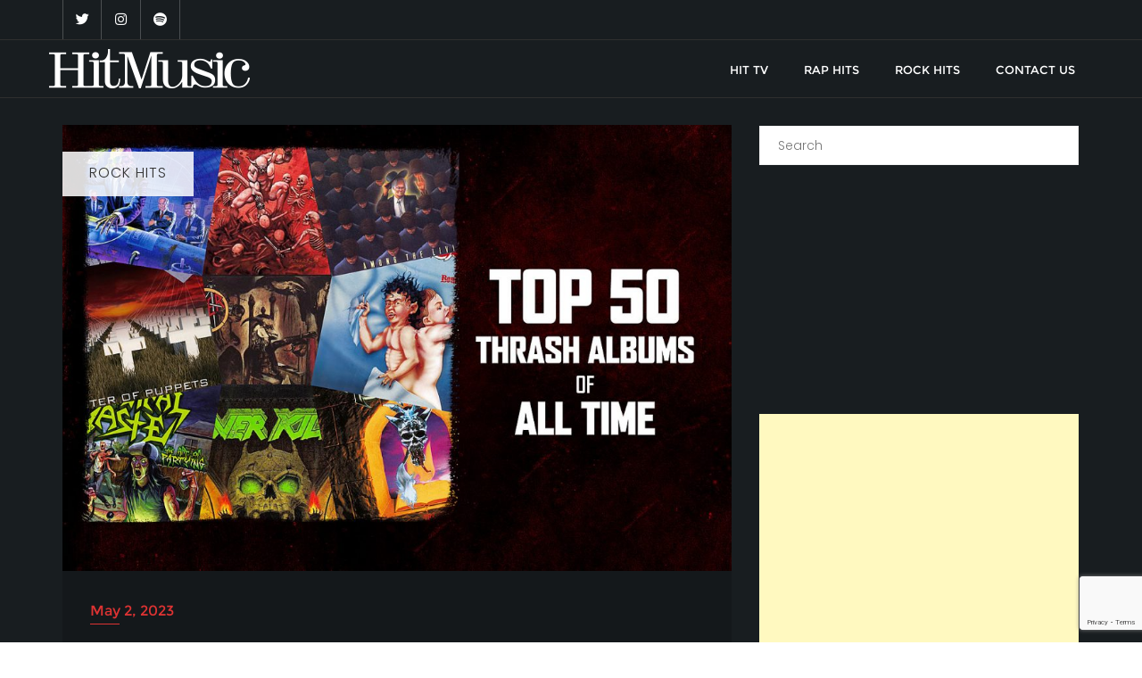

--- FILE ---
content_type: text/html; charset=UTF-8
request_url: https://hitmusic.tv/rock-news/top-50-thrash-metal-albums-of-all-time-2/
body_size: 17495
content:
<!doctype html>
<html dir="ltr" lang="en-US" prefix="og: https://ogp.me/ns#">
<head>
	<meta charset="UTF-8">
	<meta name="viewport" content="width=device-width, initial-scale=1">
	<link rel="profile" href="https://gmpg.org/xfn/11">
	<title>Top 50 Thrash Metal Albums of All Time - HitMusic.tv</title>
	<style>img:is([sizes="auto" i], [sizes^="auto," i]) { contain-intrinsic-size: 3000px 1500px }</style>
	
		<!-- All in One SEO 4.8.5 - aioseo.com -->
	<meta name="description" content="When considering the Top 50 Thrash Metal Albums of all time, one of the questions that surfaces is, &quot;Well, what does thrash sound like anyway&quot;?After all, this heavy metal offshoot has branched out in countless different directions since it stormed onto the scene circa 1983, and many of the subsequent metallic sub-genres it helped spawn" />
	<meta name="robots" content="max-image-preview:large" />
	<meta name="author" content="Kai Fujiruma"/>
	<meta name="google-site-verification" content="1_jsfNGO1cB91fyEvHha7WeAKpIlsV3DyCgM1Bvpnmg" />
	<link rel="canonical" href="https://loudwire.com/top-thrash-metal-albums-all-time/" />
	<meta name="generator" content="All in One SEO (AIOSEO) 4.8.5" />
		<meta property="og:locale" content="en_US" />
		<meta property="og:site_name" content="HitMusic.tv" />
		<meta property="og:type" content="article" />
		<meta property="og:title" content="Top 50 Thrash Metal Albums of All Time - HitMusic.tv" />
		<meta property="og:description" content="When considering the Top 50 Thrash Metal Albums of all time, one of the questions that surfaces is, &quot;Well, what does thrash sound like anyway&quot;?After all, this heavy metal offshoot has branched out in countless different directions since it stormed onto the scene circa 1983, and many of the subsequent metallic sub-genres it helped spawn" />
		<meta property="og:url" content="https://loudwire.com/top-thrash-metal-albums-all-time/" />
		<meta property="og:image" content="https://hitmusic.tv/wp-content/uploads/2021/07/hitmusic_logo_W.svg" />
		<meta property="og:image:secure_url" content="https://hitmusic.tv/wp-content/uploads/2021/07/hitmusic_logo_W.svg" />
		<meta property="og:image:width" content="1562" />
		<meta property="og:image:height" content="303" />
		<meta property="article:published_time" content="2023-05-02T22:00:50+00:00" />
		<meta property="article:modified_time" content="2023-05-03T12:08:23+00:00" />
		<meta property="article:publisher" content="https://www.facebook.com/hitmustv" />
		<meta name="twitter:card" content="summary" />
		<meta name="twitter:site" content="@hitmustv" />
		<meta name="twitter:title" content="Top 50 Thrash Metal Albums of All Time - HitMusic.tv" />
		<meta name="twitter:description" content="When considering the Top 50 Thrash Metal Albums of all time, one of the questions that surfaces is, &quot;Well, what does thrash sound like anyway&quot;?After all, this heavy metal offshoot has branched out in countless different directions since it stormed onto the scene circa 1983, and many of the subsequent metallic sub-genres it helped spawn" />
		<meta name="twitter:creator" content="@hitmustv" />
		<meta name="twitter:image" content="https://hitmusic.tv/wp-content/uploads/2021/07/hitmusic_logo_W.svg" />
		<meta name="twitter:label1" content="Written by" />
		<meta name="twitter:data1" content="Kai Fujiruma" />
		<meta name="twitter:label2" content="Est. reading time" />
		<meta name="twitter:data2" content="1 minute" />
		<script type="application/ld+json" class="aioseo-schema">
			{"@context":"https:\/\/schema.org","@graph":[{"@type":"Article","@id":"https:\/\/hitmusic.tv\/rock-news\/top-50-thrash-metal-albums-of-all-time-2\/#article","name":"Top 50 Thrash Metal Albums of All Time - HitMusic.tv","headline":"Top 50 Thrash Metal Albums of All Time","author":{"@id":"https:\/\/hitmusic.tv\/author\/admin\/#author"},"publisher":{"@id":"https:\/\/hitmusic.tv\/#organization"},"image":{"@type":"ImageObject","url":"https:\/\/hitmusic.tv\/wp-content\/uploads\/2023\/05\/Top50ThrashAlbums.jpg","width":1200,"height":800},"datePublished":"2023-05-02T22:00:50+00:00","dateModified":"2023-05-03T12:08:23+00:00","inLanguage":"en-US","mainEntityOfPage":{"@id":"https:\/\/hitmusic.tv\/rock-news\/top-50-thrash-metal-albums-of-all-time-2\/#webpage"},"isPartOf":{"@id":"https:\/\/hitmusic.tv\/rock-news\/top-50-thrash-metal-albums-of-all-time-2\/#webpage"},"articleSection":"Rock Hits"},{"@type":"BreadcrumbList","@id":"https:\/\/hitmusic.tv\/rock-news\/top-50-thrash-metal-albums-of-all-time-2\/#breadcrumblist","itemListElement":[{"@type":"ListItem","@id":"https:\/\/hitmusic.tv#listItem","position":1,"name":"Home","item":"https:\/\/hitmusic.tv","nextItem":{"@type":"ListItem","@id":"https:\/\/hitmusic.tv\/category\/rock-news\/#listItem","name":"Rock Hits"}},{"@type":"ListItem","@id":"https:\/\/hitmusic.tv\/category\/rock-news\/#listItem","position":2,"name":"Rock Hits","item":"https:\/\/hitmusic.tv\/category\/rock-news\/","nextItem":{"@type":"ListItem","@id":"https:\/\/hitmusic.tv\/rock-news\/top-50-thrash-metal-albums-of-all-time-2\/#listItem","name":"Top 50 Thrash Metal Albums of All Time"},"previousItem":{"@type":"ListItem","@id":"https:\/\/hitmusic.tv#listItem","name":"Home"}},{"@type":"ListItem","@id":"https:\/\/hitmusic.tv\/rock-news\/top-50-thrash-metal-albums-of-all-time-2\/#listItem","position":3,"name":"Top 50 Thrash Metal Albums of All Time","previousItem":{"@type":"ListItem","@id":"https:\/\/hitmusic.tv\/category\/rock-news\/#listItem","name":"Rock Hits"}}]},{"@type":"Organization","@id":"https:\/\/hitmusic.tv\/#organization","name":"music promo","url":"https:\/\/hitmusic.tv\/","logo":{"@type":"ImageObject","url":"https:\/\/hitmusic.tv\/wp-content\/uploads\/2021\/07\/cropped-Main-logo-W.png","@id":"https:\/\/hitmusic.tv\/rock-news\/top-50-thrash-metal-albums-of-all-time-2\/#organizationLogo","width":225,"height":44},"image":{"@id":"https:\/\/hitmusic.tv\/rock-news\/top-50-thrash-metal-albums-of-all-time-2\/#organizationLogo"},"sameAs":["https:\/\/www.facebook.com\/hitmustv","https:\/\/twitter.com\/hitmustv","https:\/\/www.instagram.com\/hitmusictv"]},{"@type":"Person","@id":"https:\/\/hitmusic.tv\/author\/admin\/#author","url":"https:\/\/hitmusic.tv\/author\/admin\/","name":"Kai Fujiruma","image":{"@type":"ImageObject","@id":"https:\/\/hitmusic.tv\/rock-news\/top-50-thrash-metal-albums-of-all-time-2\/#authorImage","url":"https:\/\/secure.gravatar.com\/avatar\/7219a12d6116857d47fb3d4a4deb55b5d95bc3388170a95e5231d5d13613de26?s=96&d=mm&r=g","width":96,"height":96,"caption":"Kai Fujiruma"}},{"@type":"WebPage","@id":"https:\/\/hitmusic.tv\/rock-news\/top-50-thrash-metal-albums-of-all-time-2\/#webpage","url":"https:\/\/hitmusic.tv\/rock-news\/top-50-thrash-metal-albums-of-all-time-2\/","name":"Top 50 Thrash Metal Albums of All Time - HitMusic.tv","description":"When considering the Top 50 Thrash Metal Albums of all time, one of the questions that surfaces is, \"Well, what does thrash sound like anyway\"?After all, this heavy metal offshoot has branched out in countless different directions since it stormed onto the scene circa 1983, and many of the subsequent metallic sub-genres it helped spawn","inLanguage":"en-US","isPartOf":{"@id":"https:\/\/hitmusic.tv\/#website"},"breadcrumb":{"@id":"https:\/\/hitmusic.tv\/rock-news\/top-50-thrash-metal-albums-of-all-time-2\/#breadcrumblist"},"author":{"@id":"https:\/\/hitmusic.tv\/author\/admin\/#author"},"creator":{"@id":"https:\/\/hitmusic.tv\/author\/admin\/#author"},"image":{"@type":"ImageObject","url":"https:\/\/hitmusic.tv\/wp-content\/uploads\/2023\/05\/Top50ThrashAlbums.jpg","@id":"https:\/\/hitmusic.tv\/rock-news\/top-50-thrash-metal-albums-of-all-time-2\/#mainImage","width":1200,"height":800},"primaryImageOfPage":{"@id":"https:\/\/hitmusic.tv\/rock-news\/top-50-thrash-metal-albums-of-all-time-2\/#mainImage"},"datePublished":"2023-05-02T22:00:50+00:00","dateModified":"2023-05-03T12:08:23+00:00"},{"@type":"WebSite","@id":"https:\/\/hitmusic.tv\/#website","url":"https:\/\/hitmusic.tv\/","name":"HitMusic.tv","inLanguage":"en-US","publisher":{"@id":"https:\/\/hitmusic.tv\/#organization"}}]}
		</script>
		<!-- All in One SEO -->

<link rel='dns-prefetch' href='//www.googletagmanager.com' />
<link rel='dns-prefetch' href='//fonts.googleapis.com' />
<link href='https://fonts.gstatic.com' crossorigin rel='preconnect' />
<link rel="alternate" type="application/rss+xml" title="HitMusic.tv &raquo; Feed" href="https://hitmusic.tv/feed/" />
<script type="text/javascript">
/* <![CDATA[ */
window._wpemojiSettings = {"baseUrl":"https:\/\/s.w.org\/images\/core\/emoji\/16.0.1\/72x72\/","ext":".png","svgUrl":"https:\/\/s.w.org\/images\/core\/emoji\/16.0.1\/svg\/","svgExt":".svg","source":{"concatemoji":"https:\/\/hitmusic.tv\/wp-includes\/js\/wp-emoji-release.min.js?ver=6.8.3"}};
/*! This file is auto-generated */
!function(s,n){var o,i,e;function c(e){try{var t={supportTests:e,timestamp:(new Date).valueOf()};sessionStorage.setItem(o,JSON.stringify(t))}catch(e){}}function p(e,t,n){e.clearRect(0,0,e.canvas.width,e.canvas.height),e.fillText(t,0,0);var t=new Uint32Array(e.getImageData(0,0,e.canvas.width,e.canvas.height).data),a=(e.clearRect(0,0,e.canvas.width,e.canvas.height),e.fillText(n,0,0),new Uint32Array(e.getImageData(0,0,e.canvas.width,e.canvas.height).data));return t.every(function(e,t){return e===a[t]})}function u(e,t){e.clearRect(0,0,e.canvas.width,e.canvas.height),e.fillText(t,0,0);for(var n=e.getImageData(16,16,1,1),a=0;a<n.data.length;a++)if(0!==n.data[a])return!1;return!0}function f(e,t,n,a){switch(t){case"flag":return n(e,"\ud83c\udff3\ufe0f\u200d\u26a7\ufe0f","\ud83c\udff3\ufe0f\u200b\u26a7\ufe0f")?!1:!n(e,"\ud83c\udde8\ud83c\uddf6","\ud83c\udde8\u200b\ud83c\uddf6")&&!n(e,"\ud83c\udff4\udb40\udc67\udb40\udc62\udb40\udc65\udb40\udc6e\udb40\udc67\udb40\udc7f","\ud83c\udff4\u200b\udb40\udc67\u200b\udb40\udc62\u200b\udb40\udc65\u200b\udb40\udc6e\u200b\udb40\udc67\u200b\udb40\udc7f");case"emoji":return!a(e,"\ud83e\udedf")}return!1}function g(e,t,n,a){var r="undefined"!=typeof WorkerGlobalScope&&self instanceof WorkerGlobalScope?new OffscreenCanvas(300,150):s.createElement("canvas"),o=r.getContext("2d",{willReadFrequently:!0}),i=(o.textBaseline="top",o.font="600 32px Arial",{});return e.forEach(function(e){i[e]=t(o,e,n,a)}),i}function t(e){var t=s.createElement("script");t.src=e,t.defer=!0,s.head.appendChild(t)}"undefined"!=typeof Promise&&(o="wpEmojiSettingsSupports",i=["flag","emoji"],n.supports={everything:!0,everythingExceptFlag:!0},e=new Promise(function(e){s.addEventListener("DOMContentLoaded",e,{once:!0})}),new Promise(function(t){var n=function(){try{var e=JSON.parse(sessionStorage.getItem(o));if("object"==typeof e&&"number"==typeof e.timestamp&&(new Date).valueOf()<e.timestamp+604800&&"object"==typeof e.supportTests)return e.supportTests}catch(e){}return null}();if(!n){if("undefined"!=typeof Worker&&"undefined"!=typeof OffscreenCanvas&&"undefined"!=typeof URL&&URL.createObjectURL&&"undefined"!=typeof Blob)try{var e="postMessage("+g.toString()+"("+[JSON.stringify(i),f.toString(),p.toString(),u.toString()].join(",")+"));",a=new Blob([e],{type:"text/javascript"}),r=new Worker(URL.createObjectURL(a),{name:"wpTestEmojiSupports"});return void(r.onmessage=function(e){c(n=e.data),r.terminate(),t(n)})}catch(e){}c(n=g(i,f,p,u))}t(n)}).then(function(e){for(var t in e)n.supports[t]=e[t],n.supports.everything=n.supports.everything&&n.supports[t],"flag"!==t&&(n.supports.everythingExceptFlag=n.supports.everythingExceptFlag&&n.supports[t]);n.supports.everythingExceptFlag=n.supports.everythingExceptFlag&&!n.supports.flag,n.DOMReady=!1,n.readyCallback=function(){n.DOMReady=!0}}).then(function(){return e}).then(function(){var e;n.supports.everything||(n.readyCallback(),(e=n.source||{}).concatemoji?t(e.concatemoji):e.wpemoji&&e.twemoji&&(t(e.twemoji),t(e.wpemoji)))}))}((window,document),window._wpemojiSettings);
/* ]]> */
</script>
<style id='wp-emoji-styles-inline-css' type='text/css'>

	img.wp-smiley, img.emoji {
		display: inline !important;
		border: none !important;
		box-shadow: none !important;
		height: 1em !important;
		width: 1em !important;
		margin: 0 0.07em !important;
		vertical-align: -0.1em !important;
		background: none !important;
		padding: 0 !important;
	}
</style>
<link rel='stylesheet' id='wp-block-library-css' href='https://hitmusic.tv/wp-includes/css/dist/block-library/style.min.css?ver=6.8.3' type='text/css' media='all' />
<style id='wp-block-library-theme-inline-css' type='text/css'>
.wp-block-audio :where(figcaption){color:#555;font-size:13px;text-align:center}.is-dark-theme .wp-block-audio :where(figcaption){color:#ffffffa6}.wp-block-audio{margin:0 0 1em}.wp-block-code{border:1px solid #ccc;border-radius:4px;font-family:Menlo,Consolas,monaco,monospace;padding:.8em 1em}.wp-block-embed :where(figcaption){color:#555;font-size:13px;text-align:center}.is-dark-theme .wp-block-embed :where(figcaption){color:#ffffffa6}.wp-block-embed{margin:0 0 1em}.blocks-gallery-caption{color:#555;font-size:13px;text-align:center}.is-dark-theme .blocks-gallery-caption{color:#ffffffa6}:root :where(.wp-block-image figcaption){color:#555;font-size:13px;text-align:center}.is-dark-theme :root :where(.wp-block-image figcaption){color:#ffffffa6}.wp-block-image{margin:0 0 1em}.wp-block-pullquote{border-bottom:4px solid;border-top:4px solid;color:currentColor;margin-bottom:1.75em}.wp-block-pullquote cite,.wp-block-pullquote footer,.wp-block-pullquote__citation{color:currentColor;font-size:.8125em;font-style:normal;text-transform:uppercase}.wp-block-quote{border-left:.25em solid;margin:0 0 1.75em;padding-left:1em}.wp-block-quote cite,.wp-block-quote footer{color:currentColor;font-size:.8125em;font-style:normal;position:relative}.wp-block-quote:where(.has-text-align-right){border-left:none;border-right:.25em solid;padding-left:0;padding-right:1em}.wp-block-quote:where(.has-text-align-center){border:none;padding-left:0}.wp-block-quote.is-large,.wp-block-quote.is-style-large,.wp-block-quote:where(.is-style-plain){border:none}.wp-block-search .wp-block-search__label{font-weight:700}.wp-block-search__button{border:1px solid #ccc;padding:.375em .625em}:where(.wp-block-group.has-background){padding:1.25em 2.375em}.wp-block-separator.has-css-opacity{opacity:.4}.wp-block-separator{border:none;border-bottom:2px solid;margin-left:auto;margin-right:auto}.wp-block-separator.has-alpha-channel-opacity{opacity:1}.wp-block-separator:not(.is-style-wide):not(.is-style-dots){width:100px}.wp-block-separator.has-background:not(.is-style-dots){border-bottom:none;height:1px}.wp-block-separator.has-background:not(.is-style-wide):not(.is-style-dots){height:2px}.wp-block-table{margin:0 0 1em}.wp-block-table td,.wp-block-table th{word-break:normal}.wp-block-table :where(figcaption){color:#555;font-size:13px;text-align:center}.is-dark-theme .wp-block-table :where(figcaption){color:#ffffffa6}.wp-block-video :where(figcaption){color:#555;font-size:13px;text-align:center}.is-dark-theme .wp-block-video :where(figcaption){color:#ffffffa6}.wp-block-video{margin:0 0 1em}:root :where(.wp-block-template-part.has-background){margin-bottom:0;margin-top:0;padding:1.25em 2.375em}
</style>
<style id='classic-theme-styles-inline-css' type='text/css'>
/*! This file is auto-generated */
.wp-block-button__link{color:#fff;background-color:#32373c;border-radius:9999px;box-shadow:none;text-decoration:none;padding:calc(.667em + 2px) calc(1.333em + 2px);font-size:1.125em}.wp-block-file__button{background:#32373c;color:#fff;text-decoration:none}
</style>
<style id='global-styles-inline-css' type='text/css'>
:root{--wp--preset--aspect-ratio--square: 1;--wp--preset--aspect-ratio--4-3: 4/3;--wp--preset--aspect-ratio--3-4: 3/4;--wp--preset--aspect-ratio--3-2: 3/2;--wp--preset--aspect-ratio--2-3: 2/3;--wp--preset--aspect-ratio--16-9: 16/9;--wp--preset--aspect-ratio--9-16: 9/16;--wp--preset--color--black: #000000;--wp--preset--color--cyan-bluish-gray: #abb8c3;--wp--preset--color--white: #ffffff;--wp--preset--color--pale-pink: #f78da7;--wp--preset--color--vivid-red: #cf2e2e;--wp--preset--color--luminous-vivid-orange: #ff6900;--wp--preset--color--luminous-vivid-amber: #fcb900;--wp--preset--color--light-green-cyan: #7bdcb5;--wp--preset--color--vivid-green-cyan: #00d084;--wp--preset--color--pale-cyan-blue: #8ed1fc;--wp--preset--color--vivid-cyan-blue: #0693e3;--wp--preset--color--vivid-purple: #9b51e0;--wp--preset--gradient--vivid-cyan-blue-to-vivid-purple: linear-gradient(135deg,rgba(6,147,227,1) 0%,rgb(155,81,224) 100%);--wp--preset--gradient--light-green-cyan-to-vivid-green-cyan: linear-gradient(135deg,rgb(122,220,180) 0%,rgb(0,208,130) 100%);--wp--preset--gradient--luminous-vivid-amber-to-luminous-vivid-orange: linear-gradient(135deg,rgba(252,185,0,1) 0%,rgba(255,105,0,1) 100%);--wp--preset--gradient--luminous-vivid-orange-to-vivid-red: linear-gradient(135deg,rgba(255,105,0,1) 0%,rgb(207,46,46) 100%);--wp--preset--gradient--very-light-gray-to-cyan-bluish-gray: linear-gradient(135deg,rgb(238,238,238) 0%,rgb(169,184,195) 100%);--wp--preset--gradient--cool-to-warm-spectrum: linear-gradient(135deg,rgb(74,234,220) 0%,rgb(151,120,209) 20%,rgb(207,42,186) 40%,rgb(238,44,130) 60%,rgb(251,105,98) 80%,rgb(254,248,76) 100%);--wp--preset--gradient--blush-light-purple: linear-gradient(135deg,rgb(255,206,236) 0%,rgb(152,150,240) 100%);--wp--preset--gradient--blush-bordeaux: linear-gradient(135deg,rgb(254,205,165) 0%,rgb(254,45,45) 50%,rgb(107,0,62) 100%);--wp--preset--gradient--luminous-dusk: linear-gradient(135deg,rgb(255,203,112) 0%,rgb(199,81,192) 50%,rgb(65,88,208) 100%);--wp--preset--gradient--pale-ocean: linear-gradient(135deg,rgb(255,245,203) 0%,rgb(182,227,212) 50%,rgb(51,167,181) 100%);--wp--preset--gradient--electric-grass: linear-gradient(135deg,rgb(202,248,128) 0%,rgb(113,206,126) 100%);--wp--preset--gradient--midnight: linear-gradient(135deg,rgb(2,3,129) 0%,rgb(40,116,252) 100%);--wp--preset--font-size--small: 13px;--wp--preset--font-size--medium: 20px;--wp--preset--font-size--large: 36px;--wp--preset--font-size--x-large: 42px;--wp--preset--spacing--20: 0.44rem;--wp--preset--spacing--30: 0.67rem;--wp--preset--spacing--40: 1rem;--wp--preset--spacing--50: 1.5rem;--wp--preset--spacing--60: 2.25rem;--wp--preset--spacing--70: 3.38rem;--wp--preset--spacing--80: 5.06rem;--wp--preset--shadow--natural: 6px 6px 9px rgba(0, 0, 0, 0.2);--wp--preset--shadow--deep: 12px 12px 50px rgba(0, 0, 0, 0.4);--wp--preset--shadow--sharp: 6px 6px 0px rgba(0, 0, 0, 0.2);--wp--preset--shadow--outlined: 6px 6px 0px -3px rgba(255, 255, 255, 1), 6px 6px rgba(0, 0, 0, 1);--wp--preset--shadow--crisp: 6px 6px 0px rgba(0, 0, 0, 1);}:where(.is-layout-flex){gap: 0.5em;}:where(.is-layout-grid){gap: 0.5em;}body .is-layout-flex{display: flex;}.is-layout-flex{flex-wrap: wrap;align-items: center;}.is-layout-flex > :is(*, div){margin: 0;}body .is-layout-grid{display: grid;}.is-layout-grid > :is(*, div){margin: 0;}:where(.wp-block-columns.is-layout-flex){gap: 2em;}:where(.wp-block-columns.is-layout-grid){gap: 2em;}:where(.wp-block-post-template.is-layout-flex){gap: 1.25em;}:where(.wp-block-post-template.is-layout-grid){gap: 1.25em;}.has-black-color{color: var(--wp--preset--color--black) !important;}.has-cyan-bluish-gray-color{color: var(--wp--preset--color--cyan-bluish-gray) !important;}.has-white-color{color: var(--wp--preset--color--white) !important;}.has-pale-pink-color{color: var(--wp--preset--color--pale-pink) !important;}.has-vivid-red-color{color: var(--wp--preset--color--vivid-red) !important;}.has-luminous-vivid-orange-color{color: var(--wp--preset--color--luminous-vivid-orange) !important;}.has-luminous-vivid-amber-color{color: var(--wp--preset--color--luminous-vivid-amber) !important;}.has-light-green-cyan-color{color: var(--wp--preset--color--light-green-cyan) !important;}.has-vivid-green-cyan-color{color: var(--wp--preset--color--vivid-green-cyan) !important;}.has-pale-cyan-blue-color{color: var(--wp--preset--color--pale-cyan-blue) !important;}.has-vivid-cyan-blue-color{color: var(--wp--preset--color--vivid-cyan-blue) !important;}.has-vivid-purple-color{color: var(--wp--preset--color--vivid-purple) !important;}.has-black-background-color{background-color: var(--wp--preset--color--black) !important;}.has-cyan-bluish-gray-background-color{background-color: var(--wp--preset--color--cyan-bluish-gray) !important;}.has-white-background-color{background-color: var(--wp--preset--color--white) !important;}.has-pale-pink-background-color{background-color: var(--wp--preset--color--pale-pink) !important;}.has-vivid-red-background-color{background-color: var(--wp--preset--color--vivid-red) !important;}.has-luminous-vivid-orange-background-color{background-color: var(--wp--preset--color--luminous-vivid-orange) !important;}.has-luminous-vivid-amber-background-color{background-color: var(--wp--preset--color--luminous-vivid-amber) !important;}.has-light-green-cyan-background-color{background-color: var(--wp--preset--color--light-green-cyan) !important;}.has-vivid-green-cyan-background-color{background-color: var(--wp--preset--color--vivid-green-cyan) !important;}.has-pale-cyan-blue-background-color{background-color: var(--wp--preset--color--pale-cyan-blue) !important;}.has-vivid-cyan-blue-background-color{background-color: var(--wp--preset--color--vivid-cyan-blue) !important;}.has-vivid-purple-background-color{background-color: var(--wp--preset--color--vivid-purple) !important;}.has-black-border-color{border-color: var(--wp--preset--color--black) !important;}.has-cyan-bluish-gray-border-color{border-color: var(--wp--preset--color--cyan-bluish-gray) !important;}.has-white-border-color{border-color: var(--wp--preset--color--white) !important;}.has-pale-pink-border-color{border-color: var(--wp--preset--color--pale-pink) !important;}.has-vivid-red-border-color{border-color: var(--wp--preset--color--vivid-red) !important;}.has-luminous-vivid-orange-border-color{border-color: var(--wp--preset--color--luminous-vivid-orange) !important;}.has-luminous-vivid-amber-border-color{border-color: var(--wp--preset--color--luminous-vivid-amber) !important;}.has-light-green-cyan-border-color{border-color: var(--wp--preset--color--light-green-cyan) !important;}.has-vivid-green-cyan-border-color{border-color: var(--wp--preset--color--vivid-green-cyan) !important;}.has-pale-cyan-blue-border-color{border-color: var(--wp--preset--color--pale-cyan-blue) !important;}.has-vivid-cyan-blue-border-color{border-color: var(--wp--preset--color--vivid-cyan-blue) !important;}.has-vivid-purple-border-color{border-color: var(--wp--preset--color--vivid-purple) !important;}.has-vivid-cyan-blue-to-vivid-purple-gradient-background{background: var(--wp--preset--gradient--vivid-cyan-blue-to-vivid-purple) !important;}.has-light-green-cyan-to-vivid-green-cyan-gradient-background{background: var(--wp--preset--gradient--light-green-cyan-to-vivid-green-cyan) !important;}.has-luminous-vivid-amber-to-luminous-vivid-orange-gradient-background{background: var(--wp--preset--gradient--luminous-vivid-amber-to-luminous-vivid-orange) !important;}.has-luminous-vivid-orange-to-vivid-red-gradient-background{background: var(--wp--preset--gradient--luminous-vivid-orange-to-vivid-red) !important;}.has-very-light-gray-to-cyan-bluish-gray-gradient-background{background: var(--wp--preset--gradient--very-light-gray-to-cyan-bluish-gray) !important;}.has-cool-to-warm-spectrum-gradient-background{background: var(--wp--preset--gradient--cool-to-warm-spectrum) !important;}.has-blush-light-purple-gradient-background{background: var(--wp--preset--gradient--blush-light-purple) !important;}.has-blush-bordeaux-gradient-background{background: var(--wp--preset--gradient--blush-bordeaux) !important;}.has-luminous-dusk-gradient-background{background: var(--wp--preset--gradient--luminous-dusk) !important;}.has-pale-ocean-gradient-background{background: var(--wp--preset--gradient--pale-ocean) !important;}.has-electric-grass-gradient-background{background: var(--wp--preset--gradient--electric-grass) !important;}.has-midnight-gradient-background{background: var(--wp--preset--gradient--midnight) !important;}.has-small-font-size{font-size: var(--wp--preset--font-size--small) !important;}.has-medium-font-size{font-size: var(--wp--preset--font-size--medium) !important;}.has-large-font-size{font-size: var(--wp--preset--font-size--large) !important;}.has-x-large-font-size{font-size: var(--wp--preset--font-size--x-large) !important;}
:where(.wp-block-post-template.is-layout-flex){gap: 1.25em;}:where(.wp-block-post-template.is-layout-grid){gap: 1.25em;}
:where(.wp-block-columns.is-layout-flex){gap: 2em;}:where(.wp-block-columns.is-layout-grid){gap: 2em;}
:root :where(.wp-block-pullquote){font-size: 1.5em;line-height: 1.6;}
</style>
<link rel='stylesheet' id='wpcf7-stripe-css' href='https://hitmusic.tv/wp-content/plugins/contact-form-7/modules/stripe/style.css?ver=6.1.1' type='text/css' media='all' />
<link rel='stylesheet' id='contact-form-7-css' href='https://hitmusic.tv/wp-content/plugins/contact-form-7/includes/css/styles.css?ver=6.1.1' type='text/css' media='all' />
<link rel='stylesheet' id='bootstrap-css' href='https://hitmusic.tv/wp-content/themes/bizberg/assets/bootstrap/css/bootstrap.min.css?ver=10' type='text/css' media='all' />
<link rel='stylesheet' id='font-awesome-5-css' href='https://hitmusic.tv/wp-content/themes/bizberg/assets/icons/font-awesome-5/css/all.css?ver=10' type='text/css' media='all' />
<link rel='stylesheet' id='bizberg-main-css' href='https://hitmusic.tv/wp-content/themes/bizberg/assets/css/main.css?ver=10' type='text/css' media='all' />
<link rel='stylesheet' id='bizberg-component-css' href='https://hitmusic.tv/wp-content/themes/bizberg/assets/css/component.css?ver=10' type='text/css' media='all' />
<link rel='stylesheet' id='bizberg-style2-css' href='https://hitmusic.tv/wp-content/themes/bizberg/assets/css/style.css?ver=10' type='text/css' media='all' />
<link rel='stylesheet' id='bizberg-responsive-css' href='https://hitmusic.tv/wp-content/themes/bizberg/assets/css/responsive.css?ver=10' type='text/css' media='all' />
<link rel='stylesheet' id='artistic_blog_chld_css-css' href='https://hitmusic.tv/wp-content/themes/bizberg/style.css?ver=10' type='text/css' media='all' />
<link rel='stylesheet' id='bizberg-style-css' href='https://hitmusic.tv/wp-content/themes/artistic-blog/style.css?ver=6.8.3' type='text/css' media='all' />
<style id='bizberg-style-inline-css' type='text/css'>
body.home header#masthead {

		    border-bottom: 1px solid #eee;

		}body:not(.home) header#masthead {

		    border-bottom: 1px solid #eee;

		}.banner .slider .overlay {

	   background: linear-gradient(-90deg, rgba(20,0,0,0.30), rgba(221,51,51,0.3));

	}.breadcrumb-wrapper .section-title{ text-align:left;padding-top:165px; padding-bottom:165px; padding-left:0px; padding-right:0px }body.home .breadcrumb-wrapper.homepage_banner .overlay {

	  	background: linear-gradient(-90deg, rgba(0, 0, 0, 0.6), rgba(0, 0, 0, 0.6));

	}body:not(.home) .breadcrumb-wrapper .overlay {

	  	background: linear-gradient(-90deg, rgba(0, 0, 0, 0.6), rgba(0, 0, 0, 0.6));

	}.banner .slider .swiper-button-next, .banner .slider .swiper-button-prev { border-radius: 0px; transform: rotate(45deg); } .banner .slider .swiper-button-next:after, .banner .slider .swiper-button-prev:after{ transform: rotate(-45deg); }body{ background-image: linear-gradient(to right,#181d20,#181d20),url(  ); 

	background-repeat : repeat;

	background-position : center center;

	background-size : cover;

	background-attachment : scroll;}.primary_header_2_wrapper{ background-image: linear-gradient(to right,rgba(255,255,255,0),rgba(255,255,255,0)),url(  ); 

	background-repeat : repeat;

	background-position : center center;

	background-size : cover;

	background-attachment : scroll;}body:not(.page-template-page-fullwidth-transparent-header) header#masthead #top-bar { background: #181d20;

    background: -moz-linear-gradient(90deg, #181d20 0%, #181d20 100%);

    background: -webkit-linear-gradient(90deg, #181d20 0%, #181d20 100%);

    background: linear-gradient(90deg, #181d20 0%, #181d20 100%);

    filter: progid: DXImageTransform.Microsoft.gradient(startColorstr='#181d20', endColorstr='#181d20', GradientType=1); }.navbar-default { background: #181d20;

    background: -moz-linear-gradient(90deg, #181d20 0%, #181d20 100%);

    background: -webkit-linear-gradient(90deg, #181d20 0%, #181d20 100%);

    background: linear-gradient(90deg, #181d20 0%, #181d20 100%);

    filter: progid: DXImageTransform.Microsoft.gradient(startColorstr='#181d20', endColorstr='#181d20', GradientType=1); }.navbar.sticky { background: #dd3333;

    background: -moz-linear-gradient(90deg, #dd3333 0%, #dd3333 100%);

    background: -webkit-linear-gradient(90deg, #dd3333 0%, #dd3333 100%);

    background: linear-gradient(90deg, #dd3333 0%, #dd3333 100%);

    filter: progid: DXImageTransform.Microsoft.gradient(startColorstr='#dd3333', endColorstr='#dd3333', GradientType=1); }a.slider_btn { background: #dd3333;

    background: -moz-linear-gradient(90deg, #dd3333 0%, #dd3333 100%);

    background: -webkit-linear-gradient(90deg, #dd3333 0%, #dd3333 100%);

    background: linear-gradient(90deg, #dd3333 0%, #dd3333 100%);

    filter: progid: DXImageTransform.Microsoft.gradient(startColorstr='#dd3333', endColorstr='#dd3333', GradientType=1); }.featured_cat_background_0{ background:#dd3333 !important; }.blog-banner .container::after { background : linear-gradient( 30deg ,#be3026,#69077a) }.blog-banner .swiper-content h2 a { background-image: linear-gradient( to right, #be3026,#69077a); }.bizberg_dark_mode .full-screen-search, .bizberg_dark_mode .full-screen-search label { background-color:#181d20}
</style>
<link rel='stylesheet' id='bizberg-google-fonts-css' href='//fonts.googleapis.com/css2?family=Lato:wght@300;400;700;900&#038;display=swap' type='text/css' media='all' />
<script type="text/javascript" src="https://hitmusic.tv/wp-includes/js/jquery/jquery.min.js?ver=3.7.1" id="jquery-core-js"></script>
<script type="text/javascript" src="https://hitmusic.tv/wp-includes/js/jquery/jquery-migrate.min.js?ver=3.4.1" id="jquery-migrate-js"></script>
<script type="text/javascript" src="https://hitmusic.tv/wp-content/themes/artistic-blog/script.js?ver=10" id="artistic_blog_script-js"></script>
<script type="text/javascript" src="https://hitmusic.tv/wp-content/themes/bizberg/assets/bootstrap/js/bootstrap.min.js?ver=10" id="bootstrap-js"></script>

<!-- Google tag (gtag.js) snippet added by Site Kit -->
<!-- Google Analytics snippet added by Site Kit -->
<script type="text/javascript" src="https://www.googletagmanager.com/gtag/js?id=GT-5TGBDX3" id="google_gtagjs-js" async></script>
<script type="text/javascript" id="google_gtagjs-js-after">
/* <![CDATA[ */
window.dataLayer = window.dataLayer || [];function gtag(){dataLayer.push(arguments);}
gtag("set","linker",{"domains":["hitmusic.tv"]});
gtag("js", new Date());
gtag("set", "developer_id.dZTNiMT", true);
gtag("config", "GT-5TGBDX3");
/* ]]> */
</script>
<link rel="https://api.w.org/" href="https://hitmusic.tv/wp-json/" /><link rel="alternate" title="JSON" type="application/json" href="https://hitmusic.tv/wp-json/wp/v2/posts/236363" /><link rel="EditURI" type="application/rsd+xml" title="RSD" href="https://hitmusic.tv/xmlrpc.php?rsd" />
<meta name="generator" content="WordPress 6.8.3" />
<link rel='shortlink' href='https://hitmusic.tv/?p=236363' />
<link rel="alternate" title="oEmbed (JSON)" type="application/json+oembed" href="https://hitmusic.tv/wp-json/oembed/1.0/embed?url=https%3A%2F%2Fhitmusic.tv%2Frock-news%2Ftop-50-thrash-metal-albums-of-all-time-2%2F" />
<link rel="alternate" title="oEmbed (XML)" type="text/xml+oembed" href="https://hitmusic.tv/wp-json/oembed/1.0/embed?url=https%3A%2F%2Fhitmusic.tv%2Frock-news%2Ftop-50-thrash-metal-albums-of-all-time-2%2F&#038;format=xml" />
<meta name="generator" content="Site Kit by Google 1.159.0" /><meta name="generator" content="Feed to Post 3.16.3" />
<link rel="icon" href="https://hitmusic.tv/wp-content/uploads/2021/07/cropped-cropped-Main-logo-W-32x32.png" sizes="32x32" />
<link rel="icon" href="https://hitmusic.tv/wp-content/uploads/2021/07/cropped-cropped-Main-logo-W-192x192.png" sizes="192x192" />
<link rel="apple-touch-icon" href="https://hitmusic.tv/wp-content/uploads/2021/07/cropped-cropped-Main-logo-W-180x180.png" />
<meta name="msapplication-TileImage" content="https://hitmusic.tv/wp-content/uploads/2021/07/cropped-cropped-Main-logo-W-270x270.png" />
		<style type="text/css" id="wp-custom-css">
			img.site_logo {
    width: 100%;
}
p.copyright {
    display: none;
}		</style>
		<style id="kirki-inline-styles">.artistic_blog_banner .swiper-content{background-color:#181d20;}.blog-banner .swiper-content .content-category a::after{border-left-color:#181d20;}.blog-banner .slide-inner .slide-image{background-color:#e91e63;}.blog-banner .swiper-content .content-category a{background:#dd3333;}.blog-banner .swiper-content .content-category a::before{border-left-color:#dd3333;}.blog-banner .swiper-button-prev, .blog-banner .swiper-button-next{background:#14181b;}.blog-banner .swiper-button-prev:hover, .blog-banner .swiper-button-next:hover{background:#dd3333;}.blog-banner .swiper-content h2{font-size:64px !important;line-height:1.2 !important;}.artistic-blog-post-outer h2.section-title{font-size:45px;}.featured_posts_wrapper{padding-top:100px;padding-bottom:70px;background-color:#14181b;}.featured_posts_wrapper .section-heading-wrapper{text-align:center;}.artistic-blog-post-item{height:300px;background:#dd3333;}body.home header#masthead, body:not(.home) header#masthead{border-bottom-width:1px;border-bottom-color:#2f2f2f;}.navbar-default .navbar-collapse{border-color:#181d20;}.navbar-default .navbar-nav>li>a,.header-search i{color:#fff;}.navbar-default .navbar-nav>li>a:after{background:#181d20;}.page-fullwidth-transparent-header header .navbar-default .navbar-nav > li > a:hover,.page-fullwidth-transparent-header .navbar-nav > li:hover > a{color:#dd3333 !important;}header .navbar-default .navbar-nav > li > a:hover,.navbar-nav > li:hover,.header-search .search-form input#searchsubmit, .header-search .search-form input#searchsubmit:visited,header .navbar-default .navbar-nav > li > a:focus{background:#dd3333 !important;}.navbar-nav > li.header_btn_wrapper:hover,.navbar-nav > li.search_wrapper:hover,.page-fullwidth-transparent-header .navbar-nav > li:hover{background:none !important;}.navbar-nav li ul{border-top-color:#dd3333 !important;background:#14181b;border-color:rgba(37,37,38,0.57);}header .navbar-default .navbar-nav > li > a:hover,header .navbar-default .navbar-nav > li > a:focus{border-color:#b12929;}.sticky .bizberg_header_wrapper h3,.sticky .primary_header_2 h3,.bizberg_header_wrapper h3{color:#fff;}.sticky .bizberg_header_wrapper p,.sticky .primary_header_2 p, .bizberg_header_wrapper p{color:#fff;}.navbar-default.sticky .navbar-collapse{border-color:#dd3333;}.navbar.sticky.navbar-default .navbar-nav>li>a,.navbar.sticky .header-search i{color:#fff;}.navbar-default.sticky .navbar-nav>li>a:after{background:#dd3333;}header .navbar-default.sticky .navbar-nav > li > a:not(.menu_custom_btn):hover,.sticky .navbar-nav > li:hover,.sticky .header-search .search-form input#searchsubmit,.sticky .header-search .search-form input#searchsubmit:visited{background:#c71d1d !important;}.sticky .navbar-nav > li.header_btn_wrapper:hover,.sticky .navbar-nav > li.search_wrapper:hover{background:none !important;}.sticky .navbar-nav li ul{border-top-color:#c71d1d !important;background:#dd3333;border-color:#df4343;}body:not(.bizberg_transparent_header) header .navbar-default.sticky .navbar-nav > li > a:not(.menu_custom_btn):hover{border-color:#a01818;}.navbar-nav li ul li a{border-bottom-color:rgba(37,37,38,0.57);}.sticky .navbar-nav li ul li a{border-bottom-color:#df4343;}.navbar-nav li ul li a,.navbar-nav li ul li:hover a{color:#fff;}.sticky .navbar-nav li ul li a,.sticky .navbar-nav li ul li:hover a{color:#fff;}.prognroll-bar{display:none;}footer .footer_social_links a i{color:#0a0a0a !important;background:#f1f1f1 !important;}footer#footer.footer-style{background:#630202 !important;}footer#footer.footer-style p{color:#fff;}#footer a{color:#fff;}#footer a:hover{color:#fff;}.slicknav_btn.slicknav_open:before, .slicknav_btn.slicknav_collapsed:before{color:#fff;}.slicknav_nav,.slicknav_nav ul li{background:#14181b;}.slicknav_nav .slicknav_row:hover, .slicknav_nav a:hover, .slicknav_nav .menu_custom_btn:hover{background:#181d20 !important;}.slicknav_nav a,.slicknav_nav a:focus,.slicknav_nav a:hover{color:#fff !important;}.slicknav_nav li.menu-item > a,.slicknav_nav .slicknav_row,.slicknav_nav a.slicknav_item{border-color:#3b3844;}body:not(.page-template-page-fullwidth-transparent-header) header#masthead #top-bar{border-bottom-color:#2f2f2f;}#top-social-left li:first-child a,#top-social-left li a{border-color:rgba(255,255,255,0.22);}#top-social-left li a{color:#fff;}.infobox_header_wrapper li a, .infobox_header_wrapper li{color:#fff;}body.bizberg_transparent_header header#masthead #top-bar,body.bizberg_transparent_header .navbar-default,body.bizberg_transparent_header .primary_header_2_wrapper{background:rgba(10,10,10,0.2);}body.bizberg_transparent_header header#masthead,body.bizberg_transparent_header .navbar.sticky{backdrop-filter:blur(30px);--webkit-backdrop-filter:blur(30px);}body.bizberg_transparent_header header#masthead #top-bar,body.bizberg_transparent_header .primary_header_2_wrapper, .bizberg_transparent_header:not(.bizberg_sticky_header_disabled) header#masthead{border-bottom-color:rgba(255,255,255,0.36);}body.bizberg_transparent_header header#masthead #top-bar #top-social-left li a{border-right-color:rgba(255,255,255,0.36);}body.bizberg_transparent_header header#masthead #top-bar #top-social-left li:first-child a{border-left-color:rgba(255,255,255,0.36);}body.bizberg_transparent_header header#masthead #top-bar .top-bar-right li:after{color:rgba(255,255,255,0.36);}body.bizberg_transparent_header header#masthead .navbar-default .navbar-nav>li>a:after{background:rgba(255,255,255,0.36);}body.bizberg_transparent_header header#masthead #top-bar #top-social-left li a,body.bizberg_transparent_header header#masthead #top-bar .infobox_header_wrapper li a,body.bizberg_transparent_header header#masthead #top-bar .infobox_header_wrapper li, body.bizberg_transparent_header header#masthead .navbar-default .navbar-nav>li>a, body.bizberg_transparent_header header#masthead .header-search i{color:#fff;}body.bizberg_transparent_header header#masthead .bizberg_header_wrapper h3,body.bizberg_transparent_header header#masthead .primary_header_2 h3, body.bizberg_transparent_header header#masthead .bizberg_header_wrapper p, body.bizberg_transparent_header header#masthead .primary_header_2 p{color:#fff;}body.bizberg_transparent_header .page-fullwidth-transparent-header header .navbar-default .navbar-nav > li > a:hover,body.bizberg_transparent_header .page-fullwidth-transparent-header .navbar-nav > li:hover > a{color:rgba(10,10,10,0.1) !important;}body.bizberg_transparent_header header .navbar-default .navbar-nav > li > a:hover, body.bizberg_transparent_header header .navbar-default.sticky .navbar-nav > li > a:hover, body.bizberg_transparent_header .navbar-nav > li:hover,body.bizberg_transparent_header .header-search .search-form input#searchsubmit,body.bizberg_transparent_header .header-search .search-form input#searchsubmit:visited{background:rgba(10,10,10,0.1) !important;}body.bizberg_transparent_header .navbar-nav > li.header_btn_wrapper:hover,body.bizberg_transparent_header .navbar-nav > li.search_wrapper:hover,body.bizberg_transparent_header .page-fullwidth-transparent-header .navbar-nav > li:hover{background:none !important;}body.bizberg_transparent_header .navbar-nav li ul{border-top-color:rgba(10,10,10,0.1) !important;}body.bizberg_transparent_header header .navbar-default .navbar-nav > li > a:hover, body.bizberg_transparent_header header .navbar-default.sticky .navbar-nav > li > a:hover{border-color:transparent;}body.bizberg_transparent_header.bizberg_sticky_header_enabled header#masthead .slicknav_btn.slicknav_open:before, body.bizberg_transparent_header.bizberg_sticky_header_enabled header#masthead .slicknav_btn.slicknav_collapsed:before{color:#434343;}body.bizberg_transparent_header .navbar-default.sticky{background:rgba(255,255,255,0);}body.bizberg_transparent_header .sticky .navbar-nav li ul{border-top-color:rgba(10,10,10,0.1) !important;}body.bizberg_transparent_header header .navbar-default.sticky .navbar-nav > li > a:hover, body.bizberg_transparent_header .sticky .navbar-nav > li:not(.search_wrapper):not(.header_btn_wrapper):hover{background:rgba(10,10,10,0.1) !important;}body.bizberg_transparent_header header#masthead .navbar-default.sticky .navbar-nav>li>a, body.bizberg_transparent_header header#masthead .sticky .header-search i{color:#fff;}body.bizberg_transparent_header header#masthead .sticky .bizberg_header_wrapper h3,body.bizberg_transparent_header header#masthead .sticky .primary_header_2 h3, body.bizberg_transparent_header header#masthead .sticky .bizberg_header_wrapper p, body.bizberg_transparent_header header#masthead .sticky .primary_header_2 p{color:#fff;}.breadcrumb-wrapper.not-home .section-title h1{color:#fff;}.breadcrumb-wrapper.not-home .breadcrumb li a,.breadcrumb>li+li:before{color:#fff;}.breadcrumb-wrapper.not-home .section-title{text-align:left;padding-top:65px;padding-bottom:65px;padding-left:0px;padding-right:0px;}.breadcrumb-wrapper.not-home{background:rgba(20,20,20,.8);background-color:rgba(20,20,20,.8);background-repeat:repeat;background-position:center center;background-attachment:scroll;-webkit-background-size:cover;-moz-background-size:cover;-ms-background-size:cover;-o-background-size:cover;background-size:cover;}body,#blog .blog-post .entry-meta > span > a,#blog .blog-post.blog-large .entry-date a,#sidebar.sidebar-wrapper a,#footer ul.inline-menu > li a,#footer p.copyright,#footer .copyright a,.result-paging-wrapper ul.paging li a, .navigation.pagination a, .navigation.pagination span,.breadcrumb-wrapper.not-home li a,.breadcrumb li .active,.comment-navigation .nav-previous a, .comment-navigation .nav-next a, .post-navigation .nav-previous a, .post-navigation .nav-next a,ul.comment-item li .comment-header > a,.edit_repy_links a,#respond .logged-in-as a,.comments-area label,#respond form input,#respond .comment-form-comment textarea,#cancel-comment-reply-link,.detail-content.single_page p, .comment-content p,p.banner_subtitle, .swiper-content p, .bizberg_detail_cat,.bizberg_detail_user_wrapper a, .bizberg_detail_comment_count, .tag-cloud-heading, .single_page .tagcloud.tags a, .full-screen-search input[type="text"].search-field,.detail-content.single_page ul, .comment-content ul,.bizberg_default_page ul,.bizberg_default_page li,.bizberg_read_time{font-family:Poppins;font-size:16px;font-weight:300;line-height:1.8;}.primary_header_2 h3,.bizberg_header_wrapper h3{font-family:Playfair Display;font-size:30px;font-weight:700;line-height:1.5;text-align:left;text-transform:none;}.primary_header_2 p,.bizberg_header_wrapper p{font-family:Open Sans;font-size:13px;font-weight:400;letter-spacing:2px;line-height:1.8;text-align:left;text-transform:uppercase;}h1:not([class^="elementor-"]):not(.banner-title),.breadcrumb-wrapper h1{font-family:Playfair Display;font-size:64.09px;font-weight:700;line-height:1.1;text-transform:inherit;}h2:not([class^="elementor-"]):not(.title),body.sidebar #sidebar .widget h2, .wp-block-search__label{font-family:Playfair Display;font-size:51.27px;font-weight:700;line-height:1;text-transform:inherit;}h3:not([class^="elementor-"]):not(.header_site_title):not([class^="eael-"]):not(.team-title),.detail-content.single_page h3{font-family:Playfair Display;font-size:41.02px;font-weight:700;line-height:1.5;text-transform:inherit;}h4:not([class^="elementor-"]):not([class^="eael-"]):not([class^="napae-"]){font-family:Playfair Display;font-size:32.81px;font-weight:700;line-height:1.3;text-transform:inherit;}body.sidebar #sidebar .widget h2, .wp-block-search__label{font-size:32.81px;}.navbar.sticky .bizberg_header_wrapper .logo img{max-height:51px;}a:focus{outline:1px dashed #dd3333;}.breadcrumb-wrapper .breadcrumb .active,.post-navigation .nav-previous a:hover, .post-navigation .nav-next a:hover,#blog .blog-post .entry-meta > span > a:hover, nav.comment-navigation a:hover,.bizberg_detail_user_wrapper a:hover,div#respond h3#reply-title small a, .sidebar-wrapper .section-title h3{color:#dd3333;}.widget_text.widget a{color:#dd3333 !important;}.search-form input#searchsubmit,#back-to-top a,.btn-primary, a.btn-primary,.bizberg_woocommerce_shop #respond p.form-submit #submit, .reply a, input.wpcf7-form-control.wpcf7-submit, form.post-password-form input[type="submit"],.result-paging-wrapper ul.paging li.active a, .result-paging-wrapper ul.paging li a:hover, .widget.widget_tag_cloud a:hover, .tagcloud.tags a:hover,.bizberg_detail_cat:after,.full-screen-search .close,p.form-submit .submit, .wp-block-search .wp-block-search__button{background:#dd3333;}.post-navigation .nav-previous a:hover, .post-navigation .nav-next a:hover, nav.comment-navigation a:hover,div#respond h3#reply-title small a{border-color:#dd3333;}.btn-primary, a.btn-primary, .bizberg_woocommerce_shop #respond p.form-submit #submit, .reply a,p.form-submit .submit, input.wpcf7-form-control.wpcf7-submit, form.post-password-form input[type="submit"]{border-color:#b12929;}.btn-primary:hover, a.btn-primary:hover, .bizberg_woocommerce_shop #respond p.form-submit #submit:hover, .reply a:hover, input.wpcf7-form-control.wpcf7-submit:hover, form.post-password-form input[type="submit"]:hover,.red-btn .btn-primary:hover, .error-section a:hover,p.form-submit .submit:hover{background:#b12929;border-color:#dd3333;}.detail-content.single_page a, .bizberg-list .entry-content p a, .comment-list .comment-content a, .widget_text.widget a{text-decoration-color:#dd3333;}.primary_header_2 a.logo:focus h3,.primary_header_2 a.logo:focus p{color:#dd3333;}.detail-content.single_page a, .bizberg-list .entry-content p a, .comment-list .comment-content a, .widget_text.widget a, #comments ul.comment-item li .comment-header > a:focus{color:#dd3333;}.detail-content.single_page .bizberg_post_date a:after, #comments a:focus code{background:#dd3333;}.single_post_layout_2.detail-content.single_page .single-category > span > a{background-color:#dd3333;}body{color:#fff;}h1,h2,h3,h4,h5,h6,h3.blog-title,h2.comments-title{color:#fff;}.bizberg_default_page .single_page h3.blog-title:after,.bizberg_default_page .single_page h2.blog-title:after{border-color:#fff;}div#respond h3#reply-title:after{background:#fff;}a,#blog .blog-post.blog-large .entry-title a,#blog .blog-post .entry-meta > span > a,#blog .blog-post .entry-meta > span.bizberg_read_time,#blog .blog-post.blog-large .entry-date a,ul.comment-item li .comment-header > a,.comment-item .comment-time a,.bizberg_detail_user_wrapper a,.bizberg_detail_comment_count,.comment-navigation .nav-previous a, .comment-navigation .nav-next a, .post-navigation .nav-previous a, .post-navigation .nav-next a, .bizberg_post_date a,.header_sidemenu .mhead p:hover span{color:#fff;}#blog .blog-post.blog-large .entry-date a:after, .comment-navigation .nav-previous a, .comment-navigation .nav-next a, .post-navigation .nav-previous a, .post-navigation .nav-next a{border-color:#fff;}.bizberg_post_date a:after{background:#fff;}.blog_listing_grid_two_column .entry-footer .btn-readmore > svg path{fill:#fff;}a:hover:not(.slider_btn):not(.wp-block-button__link),a:focus:not(.slider_btn),#blog .blog-post.blog-large .entry-title a:hover,#blog .blog-post .entry-meta > span > a:hover,#blog .blog-post .entry-meta > span.bizberg_read_time:hover,#blog .blog-post.blog-large .entry-date a:hover,ul.comment-item li .comment-header > a:hover,.comment-item .comment-time a:hover,.bizberg_detail_user_wrapper a:hover,.bizberg_detail_comment_count:hover,.comment-navigation .nav-previous a:hover,.comment-navigation .nav-next a:hover, .post-navigation .nav-previous a:hover, .post-navigation .nav-next a:hover, #blog #sidebar.sidebar-wrapper .widget:not(.widget_block) li:hover ,.bizberg_post_date a:hover{color:#dd3333;}#blog .blog-post.blog-large .entry-date a:hover:after, .comment-navigation .nav-previous a:hover, .comment-navigation .nav-next a:hover, .post-navigation .nav-previous a:hover, .post-navigation .nav-next a:hover{border-color:#dd3333;}.bizberg_post_date a:hover:after{background:#dd3333;}.elementor-page a:hover,.elementor-page a:focus{color:inherit;}#responsive-menu > li > a:focus{color:#dd3333;}.blog_listing_grid_two_column .entry-footer .btn-readmore:hover > svg path{fill:#dd3333;}#blog .blog-post,.blog-nosidebar-1#blog .blog-post{border-color:#14181b;}#blog .blog-post.bizberg-list{background:#14181b;}.bizberg-list:hover,.blog-nosidebar-1#blog .blog-post{-webkit-box-shadow:0px 0px 15px #14181b;-moz-box-shadow:0px 0px 15px #14181b;box-shadow:0px 0px 15px #14181b;}#blog .blog-post .entry-meta{border-color:#262626;}.navigation.pagination a, .navigation.pagination span{border-color:#fff;color:#fff;}.navigation.pagination span.current,.navigation.pagination a:hover, .navigation.pagination span:hover{background:#dd3333;}.bizberg_cocntent_wrapper{border-color:#14181b;background:#14181b;}.bizberg_user_comment_wrapper{border-color:#262626;}div#respond{border-color:#262626;}#commentform textarea,#commentform input#url,#commentform input#email,#commentform input#author{border-color:#262626;background:#262626;color:#fff;}#sidebar .widget{padding:0px;background:rgba(255,255,255,0);border-color:rgba(255,255,255,0);}#blog #sidebar.sidebar-wrapper .widget:not(.widget_block) a, #blog #sidebar.sidebar-wrapper .widget:not(.widget_block) li{color:#fff;}#blog #sidebar.sidebar-wrapper .widget:not(.widget_block) a:hover, #blog #sidebar.sidebar-wrapper .widget:not(.widget_block) li:hover{color:#dd3333;}#sidebar .widget h2, .wp-block-search__label{color:#dd3333;}#sidebar .widget h2::before, .wp-block-search__label::before{background:#dd3333;}#sidebar .widget:not(.widget_block) ul li{border-color:#303030;}#sidebar .widget select,.calendar_wrap tr, .calendar_wrap th, .calendar_wrap td{color:#181d20;}.home .bizberg_default_page .two-tone-layout .entry-content header.entry-header{display:block;}.home .bizberg_default_page .two-tone-layout .entry-content img.bizberg_featured_image{display:block;}.home h2.homepage_blog_title{font-size:45px !important;font-weight:300;padding-top:30px;padding-bottom:50px;text-align:center;}.tag-cloud-wrapper{display:flex;}.blog-detail-page .content-wrapper:not(.content-wrapper-no-sidebar),.bizberg_default_page .content-wrapper:not(.content-wrapper-no-sidebar){float:left;}.breadcrumb>li+li:before{content:"/\00a0";}.error-section{background-image:url("https://hitmusic.tv/wp-content/themes/bizberg/assets/images/breadcrum.jpg");}@media (min-width: 481px) and (max-width: 1024px){.blog-banner .swiper-content h2{font-size:50px !important;line-height:1.2 !important;}.artistic-blog-post-outer h2.section-title{font-size:40px !important;}.featured_posts_wrapper{padding-top:100px;padding-bottom:70px;}.primary_header_2 h3,.bizberg_header_wrapper h3{font-size:23px !important;}.primary_header_2 p,.bizberg_header_wrapper p{font-size:13px !important;}h1:not([class^="elementor-"]):not(.banner-title),.breadcrumb-wrapper h1{font-size:57.98px;}h2:not([class^="elementor-"]):not(.title),body.sidebar #sidebar .widget h2, .wp-block-search__label{font-size:46.39px;}h3:not([class^="elementor-"]):not(.header_site_title):not([class^="eael-"]):not(.team-title),.detail-content.single_page h3{font-size:37.11px;}h4:not([class^="elementor-"]):not([class^="eael-"]):not([class^="napae-"]){font-size:29.69px;}body.sidebar #sidebar .widget h2, .wp-block-search__label{font-size:29.69px;}.home h2.homepage_blog_title{font-size:40px !important;padding-top:30px;padding-bottom:50px;}}@media (min-width: 320px) and (max-width: 480px){.blog-banner .swiper-content h2{font-size:35px !important;line-height:1.2 !important;}.artistic-blog-post-outer h2.section-title{font-size:35px !important;}.featured_posts_wrapper{padding-top:100px;padding-bottom:70px;}.primary_header_2 h3,.bizberg_header_wrapper h3{font-size:23px !important;}.primary_header_2 p,.bizberg_header_wrapper p{font-size:13px !important;}h1:not([class^="elementor-"]):not(.banner-title),.breadcrumb-wrapper h1{font-size:45.78px;}h2:not([class^="elementor-"]):not(.title),body.sidebar #sidebar .widget h2, .wp-block-search__label{font-size:36.62px;}h3:not([class^="elementor-"]):not(.header_site_title):not([class^="eael-"]):not(.team-title),.detail-content.single_page h3{font-size:29.3px;}h4:not([class^="elementor-"]):not([class^="eael-"]):not([class^="napae-"]){font-size:23.44px;}body.sidebar #sidebar .widget h2, .wp-block-search__label{font-size:23.44px;}.home h2.homepage_blog_title{font-size:35px !important;padding-top:30px;padding-bottom:30px;}}@media only screen and (min-width: 1025px){.bizberg_header_wrapper h3,.primary_header_2 h3{color:#fff;}.bizberg_header_wrapper p,.primary_header_2 p{color:#fff;}body.bizberg_transparent_header header#masthead nav:not(.sticky) .menu_custom_btn{color:#fff !important;background:#0088cc !important;}body.bizberg_transparent_header header#masthead .navbar-default:not(.sticky) .navbar-nav>li>a.menu_custom_btn:hover, body.bizberg_transparent_header header#masthead .page-fullwidth-transparent-header .navbar-default:not(.sticky) .navbar-nav>li>a.menu_custom_btn:hover{background:#0088cc !important;}body.bizberg_transparent_header header#masthead .navbar-default:not(.sticky) .navbar-nav>li>a.menu_custom_btn,body.bizberg_transparent_header header#masthead .navbar-default:not(.sticky) .has-no-menu-description .navbar-nav>li>a.menu_custom_btn{border-color:#026191;}body.bizberg_transparent_header header#masthead nav.sticky .menu_custom_btn{color:#fff !important;background:#0088cc !important;}body.bizberg_transparent_header header#masthead .navbar-default.sticky .navbar-nav>li>a.menu_custom_btn:hover, body.bizberg_transparent_header header#masthead .page-fullwidth-transparent-header .navbar-default.sticky .navbar-nav>li>a.menu_custom_btn:hover{background:#0088cc !important;}body.bizberg_transparent_header header#masthead .navbar-default.sticky .navbar-nav>li>a.menu_custom_btn,body.bizberg_transparent_header header#masthead .navbar-default.sticky .has-no-menu-description .navbar-nav>li>a.menu_custom_btn{border-color:#026191;}.sticky .bizberg_header_wrapper h3{font-size:23px;}.sticky .bizberg_header_wrapper p{font-size:13px;}}@media (min-width: 320px) and (max-width: 1024px){.navbar .slicknav_nav{max-height:200px;overflow-y:scroll;}}@media (min-width: 1025px) and (max-width: 2000px){.bizberg_header_wrapper .logo img,.primary_header_2 a img{max-height:51px;}}@media (max-width: 1100px){.header_sidemenu .mhead p{background:#fff;}.header_sidemenu .mhead p span{color:#fff;}}@media (min-width: 1200px){.container{max-width:1350px;}}/* devanagari */
@font-face {
  font-family: 'Poppins';
  font-style: normal;
  font-weight: 300;
  font-display: swap;
  src: url(https://hitmusic.tv/wp-content/fonts/poppins/font) format('woff');
  unicode-range: U+0900-097F, U+1CD0-1CF9, U+200C-200D, U+20A8, U+20B9, U+20F0, U+25CC, U+A830-A839, U+A8E0-A8FF, U+11B00-11B09;
}
/* latin-ext */
@font-face {
  font-family: 'Poppins';
  font-style: normal;
  font-weight: 300;
  font-display: swap;
  src: url(https://hitmusic.tv/wp-content/fonts/poppins/font) format('woff');
  unicode-range: U+0100-02BA, U+02BD-02C5, U+02C7-02CC, U+02CE-02D7, U+02DD-02FF, U+0304, U+0308, U+0329, U+1D00-1DBF, U+1E00-1E9F, U+1EF2-1EFF, U+2020, U+20A0-20AB, U+20AD-20C0, U+2113, U+2C60-2C7F, U+A720-A7FF;
}
/* latin */
@font-face {
  font-family: 'Poppins';
  font-style: normal;
  font-weight: 300;
  font-display: swap;
  src: url(https://hitmusic.tv/wp-content/fonts/poppins/font) format('woff');
  unicode-range: U+0000-00FF, U+0131, U+0152-0153, U+02BB-02BC, U+02C6, U+02DA, U+02DC, U+0304, U+0308, U+0329, U+2000-206F, U+20AC, U+2122, U+2191, U+2193, U+2212, U+2215, U+FEFF, U+FFFD;
}/* cyrillic */
@font-face {
  font-family: 'Playfair Display';
  font-style: normal;
  font-weight: 700;
  font-display: swap;
  src: url(https://hitmusic.tv/wp-content/fonts/playfair-display/font) format('woff');
  unicode-range: U+0301, U+0400-045F, U+0490-0491, U+04B0-04B1, U+2116;
}
/* vietnamese */
@font-face {
  font-family: 'Playfair Display';
  font-style: normal;
  font-weight: 700;
  font-display: swap;
  src: url(https://hitmusic.tv/wp-content/fonts/playfair-display/font) format('woff');
  unicode-range: U+0102-0103, U+0110-0111, U+0128-0129, U+0168-0169, U+01A0-01A1, U+01AF-01B0, U+0300-0301, U+0303-0304, U+0308-0309, U+0323, U+0329, U+1EA0-1EF9, U+20AB;
}
/* latin-ext */
@font-face {
  font-family: 'Playfair Display';
  font-style: normal;
  font-weight: 700;
  font-display: swap;
  src: url(https://hitmusic.tv/wp-content/fonts/playfair-display/font) format('woff');
  unicode-range: U+0100-02BA, U+02BD-02C5, U+02C7-02CC, U+02CE-02D7, U+02DD-02FF, U+0304, U+0308, U+0329, U+1D00-1DBF, U+1E00-1E9F, U+1EF2-1EFF, U+2020, U+20A0-20AB, U+20AD-20C0, U+2113, U+2C60-2C7F, U+A720-A7FF;
}
/* latin */
@font-face {
  font-family: 'Playfair Display';
  font-style: normal;
  font-weight: 700;
  font-display: swap;
  src: url(https://hitmusic.tv/wp-content/fonts/playfair-display/font) format('woff');
  unicode-range: U+0000-00FF, U+0131, U+0152-0153, U+02BB-02BC, U+02C6, U+02DA, U+02DC, U+0304, U+0308, U+0329, U+2000-206F, U+20AC, U+2122, U+2191, U+2193, U+2212, U+2215, U+FEFF, U+FFFD;
}/* cyrillic-ext */
@font-face {
  font-family: 'Open Sans';
  font-style: normal;
  font-weight: 400;
  font-stretch: normal;
  font-display: swap;
  src: url(https://hitmusic.tv/wp-content/fonts/open-sans/font) format('woff');
  unicode-range: U+0460-052F, U+1C80-1C8A, U+20B4, U+2DE0-2DFF, U+A640-A69F, U+FE2E-FE2F;
}
/* cyrillic */
@font-face {
  font-family: 'Open Sans';
  font-style: normal;
  font-weight: 400;
  font-stretch: normal;
  font-display: swap;
  src: url(https://hitmusic.tv/wp-content/fonts/open-sans/font) format('woff');
  unicode-range: U+0301, U+0400-045F, U+0490-0491, U+04B0-04B1, U+2116;
}
/* greek-ext */
@font-face {
  font-family: 'Open Sans';
  font-style: normal;
  font-weight: 400;
  font-stretch: normal;
  font-display: swap;
  src: url(https://hitmusic.tv/wp-content/fonts/open-sans/font) format('woff');
  unicode-range: U+1F00-1FFF;
}
/* greek */
@font-face {
  font-family: 'Open Sans';
  font-style: normal;
  font-weight: 400;
  font-stretch: normal;
  font-display: swap;
  src: url(https://hitmusic.tv/wp-content/fonts/open-sans/font) format('woff');
  unicode-range: U+0370-0377, U+037A-037F, U+0384-038A, U+038C, U+038E-03A1, U+03A3-03FF;
}
/* hebrew */
@font-face {
  font-family: 'Open Sans';
  font-style: normal;
  font-weight: 400;
  font-stretch: normal;
  font-display: swap;
  src: url(https://hitmusic.tv/wp-content/fonts/open-sans/font) format('woff');
  unicode-range: U+0307-0308, U+0590-05FF, U+200C-2010, U+20AA, U+25CC, U+FB1D-FB4F;
}
/* math */
@font-face {
  font-family: 'Open Sans';
  font-style: normal;
  font-weight: 400;
  font-stretch: normal;
  font-display: swap;
  src: url(https://hitmusic.tv/wp-content/fonts/open-sans/font) format('woff');
  unicode-range: U+0302-0303, U+0305, U+0307-0308, U+0310, U+0312, U+0315, U+031A, U+0326-0327, U+032C, U+032F-0330, U+0332-0333, U+0338, U+033A, U+0346, U+034D, U+0391-03A1, U+03A3-03A9, U+03B1-03C9, U+03D1, U+03D5-03D6, U+03F0-03F1, U+03F4-03F5, U+2016-2017, U+2034-2038, U+203C, U+2040, U+2043, U+2047, U+2050, U+2057, U+205F, U+2070-2071, U+2074-208E, U+2090-209C, U+20D0-20DC, U+20E1, U+20E5-20EF, U+2100-2112, U+2114-2115, U+2117-2121, U+2123-214F, U+2190, U+2192, U+2194-21AE, U+21B0-21E5, U+21F1-21F2, U+21F4-2211, U+2213-2214, U+2216-22FF, U+2308-230B, U+2310, U+2319, U+231C-2321, U+2336-237A, U+237C, U+2395, U+239B-23B7, U+23D0, U+23DC-23E1, U+2474-2475, U+25AF, U+25B3, U+25B7, U+25BD, U+25C1, U+25CA, U+25CC, U+25FB, U+266D-266F, U+27C0-27FF, U+2900-2AFF, U+2B0E-2B11, U+2B30-2B4C, U+2BFE, U+3030, U+FF5B, U+FF5D, U+1D400-1D7FF, U+1EE00-1EEFF;
}
/* symbols */
@font-face {
  font-family: 'Open Sans';
  font-style: normal;
  font-weight: 400;
  font-stretch: normal;
  font-display: swap;
  src: url(https://hitmusic.tv/wp-content/fonts/open-sans/font) format('woff');
  unicode-range: U+0001-000C, U+000E-001F, U+007F-009F, U+20DD-20E0, U+20E2-20E4, U+2150-218F, U+2190, U+2192, U+2194-2199, U+21AF, U+21E6-21F0, U+21F3, U+2218-2219, U+2299, U+22C4-22C6, U+2300-243F, U+2440-244A, U+2460-24FF, U+25A0-27BF, U+2800-28FF, U+2921-2922, U+2981, U+29BF, U+29EB, U+2B00-2BFF, U+4DC0-4DFF, U+FFF9-FFFB, U+10140-1018E, U+10190-1019C, U+101A0, U+101D0-101FD, U+102E0-102FB, U+10E60-10E7E, U+1D2C0-1D2D3, U+1D2E0-1D37F, U+1F000-1F0FF, U+1F100-1F1AD, U+1F1E6-1F1FF, U+1F30D-1F30F, U+1F315, U+1F31C, U+1F31E, U+1F320-1F32C, U+1F336, U+1F378, U+1F37D, U+1F382, U+1F393-1F39F, U+1F3A7-1F3A8, U+1F3AC-1F3AF, U+1F3C2, U+1F3C4-1F3C6, U+1F3CA-1F3CE, U+1F3D4-1F3E0, U+1F3ED, U+1F3F1-1F3F3, U+1F3F5-1F3F7, U+1F408, U+1F415, U+1F41F, U+1F426, U+1F43F, U+1F441-1F442, U+1F444, U+1F446-1F449, U+1F44C-1F44E, U+1F453, U+1F46A, U+1F47D, U+1F4A3, U+1F4B0, U+1F4B3, U+1F4B9, U+1F4BB, U+1F4BF, U+1F4C8-1F4CB, U+1F4D6, U+1F4DA, U+1F4DF, U+1F4E3-1F4E6, U+1F4EA-1F4ED, U+1F4F7, U+1F4F9-1F4FB, U+1F4FD-1F4FE, U+1F503, U+1F507-1F50B, U+1F50D, U+1F512-1F513, U+1F53E-1F54A, U+1F54F-1F5FA, U+1F610, U+1F650-1F67F, U+1F687, U+1F68D, U+1F691, U+1F694, U+1F698, U+1F6AD, U+1F6B2, U+1F6B9-1F6BA, U+1F6BC, U+1F6C6-1F6CF, U+1F6D3-1F6D7, U+1F6E0-1F6EA, U+1F6F0-1F6F3, U+1F6F7-1F6FC, U+1F700-1F7FF, U+1F800-1F80B, U+1F810-1F847, U+1F850-1F859, U+1F860-1F887, U+1F890-1F8AD, U+1F8B0-1F8BB, U+1F8C0-1F8C1, U+1F900-1F90B, U+1F93B, U+1F946, U+1F984, U+1F996, U+1F9E9, U+1FA00-1FA6F, U+1FA70-1FA7C, U+1FA80-1FA89, U+1FA8F-1FAC6, U+1FACE-1FADC, U+1FADF-1FAE9, U+1FAF0-1FAF8, U+1FB00-1FBFF;
}
/* vietnamese */
@font-face {
  font-family: 'Open Sans';
  font-style: normal;
  font-weight: 400;
  font-stretch: normal;
  font-display: swap;
  src: url(https://hitmusic.tv/wp-content/fonts/open-sans/font) format('woff');
  unicode-range: U+0102-0103, U+0110-0111, U+0128-0129, U+0168-0169, U+01A0-01A1, U+01AF-01B0, U+0300-0301, U+0303-0304, U+0308-0309, U+0323, U+0329, U+1EA0-1EF9, U+20AB;
}
/* latin-ext */
@font-face {
  font-family: 'Open Sans';
  font-style: normal;
  font-weight: 400;
  font-stretch: normal;
  font-display: swap;
  src: url(https://hitmusic.tv/wp-content/fonts/open-sans/font) format('woff');
  unicode-range: U+0100-02BA, U+02BD-02C5, U+02C7-02CC, U+02CE-02D7, U+02DD-02FF, U+0304, U+0308, U+0329, U+1D00-1DBF, U+1E00-1E9F, U+1EF2-1EFF, U+2020, U+20A0-20AB, U+20AD-20C0, U+2113, U+2C60-2C7F, U+A720-A7FF;
}
/* latin */
@font-face {
  font-family: 'Open Sans';
  font-style: normal;
  font-weight: 400;
  font-stretch: normal;
  font-display: swap;
  src: url(https://hitmusic.tv/wp-content/fonts/open-sans/font) format('woff');
  unicode-range: U+0000-00FF, U+0131, U+0152-0153, U+02BB-02BC, U+02C6, U+02DA, U+02DC, U+0304, U+0308, U+0329, U+2000-206F, U+20AC, U+2122, U+2191, U+2193, U+2212, U+2215, U+FEFF, U+FFFD;
}</style></head>


<body class="wp-singular post-template-default single single-post postid-236363 single-format-standard wp-custom-logo wp-theme-bizberg wp-child-theme-artistic-blog bizberg sidebar  bizberg_dark_mode has_single_page_image">


<header id="masthead" class="primary_header_left">

	<a class="skip-link screen-reader-text" href="#content">
		Skip to content		
	</a>

	


	<div id="top-bar" class="">

		<div class="container">

			<div class="row">

				<div class="top_bar_wrapper">

					<div class="col-sm-4 col-xs-12">



						


		<div id="top-social-left" class="header_social_links">



			<ul>

				


				 	<li tabindex="0">

						<a 

						tabindex="-1" 

						href="https://twitter.com/hitmustv"

						class="social_links_header_0"

						target="_blank">

							<span class="ts-icon">

								<i class="fab fa-twitter"></i>

							</span>

							<span class="ts-text">

								Twitter
							</span>

						</a>

					</li>	

					<style>

						#top-social-left li:hover a.social_links_header_0,

						#top-social-left li:focus a.social_links_header_0 {

						    background: #00acee;

						}

					</style>



				 	


				 	<li tabindex="0">

						<a 

						tabindex="-1" 

						href="https://www.instagram.com/hitmusictv/"

						class="social_links_header_1"

						target="_blank">

							<span class="ts-icon">

								<i class="fab fa-instagram"></i>

							</span>

							<span class="ts-text">

								Instagram
							</span>

						</a>

					</li>	

					<style>

						#top-social-left li:hover a.social_links_header_1,

						#top-social-left li:focus a.social_links_header_1 {

						    background: #ea3a7e;

						}

					</style>



				 	


				 	<li tabindex="0">

						<a 

						tabindex="-1" 

						href="https://open.spotify.com/user/dfvwle02ysjca3fqj71sepida"

						class="social_links_header_2"

						target="_blank">

							<span class="ts-icon">

								<i class="fab fa-spotify"></i>

							</span>

							<span class="ts-text">

								Spotify
							</span>

						</a>

					</li>	

					<style>

						#top-social-left li:hover a.social_links_header_2,

						#top-social-left li:focus a.social_links_header_2 {

						    background: #1db954;

						}

					</style>



				 									

			

			</ul>



		</div>



		


					</div>

					<div class="col-sm-8 col-xs-12">

						<div class="top-bar-right">

		                   	<ul class="infobox_header_wrapper">	                   		

		                   		
		                   	</ul>

	                    </div>

					</div>

				</div>

			</div>

		</div>

	</div>



	
	
    <nav class="navbar navbar-default with-slicknav">

        <div id="navbar" class="collapse navbar-collapse navbar-arrow">

            <div class="container">

            	<div class="row">

	            	<div class="bizberg_header_wrapper">

		                


	<a 

    class="logo pull-left " 

    href="https://hitmusic.tv/" 

    target="_self">



    	


        	<img 

        	src="https://hitmusic.tv/wp-content/uploads/2021/07/cropped-Main-logo-W.png" 

        	alt="Logo" 

        	class="site_logo">



        	


    </a>



	<ul id="responsive-menu" class="nav navbar-nav pull-right"><li  id="menu-item-207596" class="menu-item menu-item-type-custom menu-item-object-custom parent_menu_bizberg "><a href="https://hitmusic.tv/?x=0&amp;y=0&amp;s=video"><span class="eb_menu_title">HIT TV</span></a></li>
<li  id="menu-item-5792" class="menu-item menu-item-type-taxonomy menu-item-object-category parent_menu_bizberg "><a href="https://hitmusic.tv/category/rap-news/"><span class="eb_menu_title">RAP HITS</span></a></li>
<li  id="menu-item-5794" class="menu-item menu-item-type-taxonomy menu-item-object-category current-post-ancestor current-menu-parent current-post-parent parent_menu_bizberg "><a href="https://hitmusic.tv/category/rock-news/"><span class="eb_menu_title">Rock Hits</span></a></li>
<li  id="menu-item-220778" class="menu-item menu-item-type-post_type menu-item-object-page parent_menu_bizberg "><a href="https://hitmusic.tv/contact-us/"><span class="eb_menu_title">Contact us</span></a></li>
</ul>
		            	<div id="slicknav-mobile" class=""></div>

		            </div>

		        </div>

            </div>

        </div><!--/.nav-collapse -->       

    </nav> 
</header><!-- header section end -->


	<section id="blog" class="blog-section blog-detail-page">

		<div class="container">

			<div class="row">

				<div class="two-tone-layout"><!-- two tone layout start -->

					
						<div class="col-md-8 col-sm-12 col-xs-12 content-wrapper bizberg_blog_content" id="content"><!-- primary start -->

							<div class="detail-content single_page">

	<div class="detail_image_wrapper"><div class="bizberg_detail_cat">Rock Hits</div><img width="640" height="427" src="https://hitmusic.tv/wp-content/uploads/2023/05/Top50ThrashAlbums-1024x683.jpg" class="bizberg_featured_image wp-post-image" alt="Top 50 Thrash Metal Albums of All Time" title="Top 50 Thrash Metal Albums of All Time" decoding="async" fetchpriority="high" srcset="https://hitmusic.tv/wp-content/uploads/2023/05/Top50ThrashAlbums-1024x683.jpg 1024w, https://hitmusic.tv/wp-content/uploads/2023/05/Top50ThrashAlbums-300x200.jpg 300w, https://hitmusic.tv/wp-content/uploads/2023/05/Top50ThrashAlbums-600x400.jpg 600w, https://hitmusic.tv/wp-content/uploads/2023/05/Top50ThrashAlbums.jpg 1200w" sizes="(max-width: 640px) 100vw, 640px" /></div>
	<div class="bizberg_cocntent_wrapper">

					<div class="bizberg_post_date">
				<a href="https://hitmusic.tv/2023/05">
					May 2, 2023				</a> 
			</div>
			
		<h3 class="blog-title">Top 50 Thrash Metal Albums of All Time</h3>

		<div></div>
<p>When considering the Top 50 Thrash Metal Albums of all time, one of the questions that surfaces is, &#8220;Well, what does thrash sound like anyway&#8221;?</p>
<p>After all, this heavy metal offshoot has branched out in countless different directions since it stormed onto the scene circa 1983, and many of the subsequent metallic sub-genres it helped spawn along the way &#8212; death metal, black metal, metalcore, you name it &#8212; are now often intertwined and confused with the original style.</p>
<p><strong>READ MORE:<a href="https://loudwire.com/every-big-4-thrash-metal-album-ranked/" target="_blank" rel="noopener"> </a></strong><a href="https://loudwire.com/every-big-4-thrash-metal-album-ranked/" target="_blank" rel="noopener"><span>Every Thrash Metal &#8216;Big 4&#8217; Album Ranked From Worst to Best</span></a></p>
<p>So as we sorted through the potential candidates, a certain sonic purity wound up rising to the top, which meant a lot of &#8217;80s stalwarts made the cut, but also some modern day purveyors of thrash&#8217;s fundamental traits.</p>
<p>The end results are, as always, somewhat objective, so be sure to take a grain of salt with the final list of Top 50 Thrash Metal Albums in the gallery below</p>
</p>
<h2 class="photogallery-title">Top 50 Thrash Metal Albums of All Time</h2>
<h3>PLAYLIST: Early Thrash (The &#8217;80s &#038; &#8217;90s)</h3>
<p>Over 175 songs! Listen/follow <a href="https://open.spotify.com/playlist/4PV8chgNXrTAqmAKKPsr6Z?si=068620c7cbb64112" target="_blank" rel="noopener">here</a>.</p>

		<div class="bizberg_user_comment_wrapper" style="display:none">
			
			
		</div>

	</div>

		
</div>
	<nav class="navigation post-navigation" aria-label="Posts">
		<h2 class="screen-reader-text">Post navigation</h2>
		<div class="nav-links"><div class="nav-previous"><a href="https://hitmusic.tv/rap-news/shawn-cook-delivers-new-single-wastime/" rel="prev">Shawn Cook Delivers New Single “Wastime”</a></div><div class="nav-next"><a href="https://hitmusic.tv/rap-news/source-sports-shaquille-oneal-and-blackway-release-new-single-king-talk-after-viral-nba-moment/" rel="next">SOURCE SPORTS: Shaquille O’Neal and Blackway Release New Single “King Talk” After Viral NBA Moment</a></div></div>
	</nav>
						</div>

						
							<div class="col-md-4 col-sm-12 bizberg_sidebar">
								
<div id="sidebar" class="sidebar-wrapper ">
	<section id="custom_html-2" class="widget_text widget widget_custom_html"><div class="textwidget custom-html-widget"><div class="sidebar_search"> 

<form action="/" method="get">
                            <input type="text" name="s" id="search" placeholder="Search" />
                            
                        </form>
</div></div></section><section id="text-9" class="widget widget_text">			<div class="textwidget"><p><iframe loading="lazy" src="https://open.spotify.com/embed/user/spotify/playlist/37i9dQZF1DX0s5kDXi1oC5" frameborder="0" allowtransparency="true"></iframe></p>
</div>
		</section><section id="text-7" class="widget widget_text">			<div class="textwidget"><p><script async src="//pagead2.googlesyndication.com/pagead/js/adsbygoogle.js"></script><br />
<!-- Just Listen Hip Hop Responsive --><br />
<ins class="adsbygoogle"
     style="display:block"
     data-ad-client="ca-pub-2801606332612212"
     data-ad-slot="9270948698"
     data-ad-format="auto"></ins><br />
<script>
(adsbygoogle = window.adsbygoogle || []).push({});
</script></p>
</div>
		</section></div>
							</div>

							
				</div>
			
			</div>

		</div>

	</section>




	<footer 

	id="footer" 

	class="footer-style"

	style="">



	    <div class="container">



	    	
		    	<div class="footer_social_links">

			        <ul class="social-net"><li class="wow fadeInUp animated" data-wow-delay="0.2s" data-wow-offset="50"><a target="blank" href="https://twitter.com/hitmustv"><i class="fab fa-twitter"></i></a></li><li class="wow fadeInUp animated" data-wow-delay="0.4s" data-wow-offset="50"><a target="blank" href="https://www.instagram.com/hitmusictv/"><i class="fab fa-instagram"></i></a></li><li class="wow fadeInUp animated" data-wow-delay="0.6s" data-wow-offset="50"><a target="blank" href="https://open.spotify.com/user/dfvwle02ysjca3fqj71sepida"><i class="fab fa-spotify"></i></a></li></ul>
		        </div>

		        


	        <ul id="menu-menu" class="inline-menu"><li id="menu-item-207596" class="menu-item menu-item-type-custom menu-item-object-custom menu-item-207596"><a href="https://hitmusic.tv/?x=0&#038;y=0&#038;s=video">HIT TV</a></li>
<li id="menu-item-5792" class="menu-item menu-item-type-taxonomy menu-item-object-category menu-item-5792"><a href="https://hitmusic.tv/category/rap-news/">RAP HITS</a></li>
<li id="menu-item-5794" class="menu-item menu-item-type-taxonomy menu-item-object-category current-post-ancestor current-menu-parent current-post-parent menu-item-5794"><a href="https://hitmusic.tv/category/rock-news/">Rock Hits</a></li>
<li id="menu-item-220778" class="menu-item menu-item-type-post_type menu-item-object-page menu-item-220778"><a href="https://hitmusic.tv/contact-us/">Contact us</a></li>
</ul>


	        <p class="copyright">

	            Copyright &copy;2026 

				

		HitMusic.tv


		. All rights reserved. <span class="bizberg_copyright_inner">Powered  by <a href="https://wordpress.org/" target="_blank">WordPress</a>


	    <span class="sep"> &amp; </span>



	    Designed by 



	    <a href="https://bizbergthemes.com/" target="_blank">

	    	Bizberg Themes
	    </a>



	    </span>
	        </p>

	    </div>

	</footer>



	


<div class="full-screen-search" style="display: none;">

	<div class="search-box-wrap">

		<div class="searchform" role="search">

			<form role="search" method="get" id="search-form" class="search-form" action="https://hitmusic.tv/" >

    	<label for="s">

    		<input placeholder="Search ..." type="text" value="" name="s" id="s" class="search-field" />

    		<input class="search-submit" type="submit" id="searchsubmit" value="Search" />

    	</label>    	

    </form>
			<a href="javascript:void(0)" class="close">

				<i class="fas fa-times"></i>

			</a>

		</div>

	</div>

</div>



<!-- start Back To Top -->

<div id="back-to-top">

    <a href="javascript:void(0)"><i class="fa fa-angle-up"></i></a>

</div>

<!-- end Back To Top -->



<script type="speculationrules">
{"prefetch":[{"source":"document","where":{"and":[{"href_matches":"\/*"},{"not":{"href_matches":["\/wp-*.php","\/wp-admin\/*","\/wp-content\/uploads\/*","\/wp-content\/*","\/wp-content\/plugins\/*","\/wp-content\/themes\/artistic-blog\/*","\/wp-content\/themes\/bizberg\/*","\/*\\?(.+)"]}},{"not":{"selector_matches":"a[rel~=\"nofollow\"]"}},{"not":{"selector_matches":".no-prefetch, .no-prefetch a"}}]},"eagerness":"conservative"}]}
</script>
<script type="text/javascript" src="https://hitmusic.tv/wp-includes/js/dist/hooks.min.js?ver=4d63a3d491d11ffd8ac6" id="wp-hooks-js"></script>
<script type="text/javascript" src="https://hitmusic.tv/wp-includes/js/dist/i18n.min.js?ver=5e580eb46a90c2b997e6" id="wp-i18n-js"></script>
<script type="text/javascript" id="wp-i18n-js-after">
/* <![CDATA[ */
wp.i18n.setLocaleData( { 'text direction\u0004ltr': [ 'ltr' ] } );
/* ]]> */
</script>
<script type="text/javascript" src="https://hitmusic.tv/wp-content/plugins/contact-form-7/includes/swv/js/index.js?ver=6.1.1" id="swv-js"></script>
<script type="text/javascript" id="contact-form-7-js-before">
/* <![CDATA[ */
var wpcf7 = {
    "api": {
        "root": "https:\/\/hitmusic.tv\/wp-json\/",
        "namespace": "contact-form-7\/v1"
    },
    "cached": 1
};
/* ]]> */
</script>
<script type="text/javascript" src="https://hitmusic.tv/wp-content/plugins/contact-form-7/includes/js/index.js?ver=6.1.1" id="contact-form-7-js"></script>
<script type="text/javascript" src="https://hitmusic.tv/wp-includes/js/dist/vendor/wp-polyfill.min.js?ver=3.15.0" id="wp-polyfill-js"></script>
<script type="text/javascript" src="https://js.stripe.com/v3/" id="stripe-js"></script>
<script type="text/javascript" id="wpcf7-stripe-js-before">
/* <![CDATA[ */
var wpcf7_stripe = {
    "publishable_key": "pk_test_JfaBCt0WNukEcl7QyZq1h9Zk00tXH5kAsg"
};
/* ]]> */
</script>
<script type="text/javascript" src="https://hitmusic.tv/wp-content/plugins/contact-form-7/modules/stripe/index.js?ver=6.1.1" id="wpcf7-stripe-js"></script>
<script type="text/javascript" src="https://hitmusic.tv/wp-includes/js/imagesloaded.min.js?ver=5.0.0" id="imagesloaded-js"></script>
<script type="text/javascript" src="https://hitmusic.tv/wp-includes/js/masonry.min.js?ver=4.2.2" id="masonry-js"></script>
<script type="text/javascript" src="https://hitmusic.tv/wp-content/themes/bizberg/assets/js/jquery.mousewheel.min.js?ver=10" id="mousescroll-js"></script>
<script type="text/javascript" src="https://hitmusic.tv/wp-content/themes/bizberg/assets/js/jquery.inview.min.js?ver=10" id="inview-js"></script>
<script type="text/javascript" src="https://hitmusic.tv/wp-content/themes/bizberg/assets/js/jquery.slicknav.min.js?ver=10" id="slicknav-js"></script>
<script type="text/javascript" src="https://hitmusic.tv/wp-content/themes/bizberg/assets/js/jquery.matchHeight-min.js?ver=10" id="matchHeight-js"></script>
<script type="text/javascript" src="https://hitmusic.tv/wp-content/themes/bizberg/assets/js/swiper.js?ver=10" id="swiper-js"></script>
<script type="text/javascript" src="https://hitmusic.tv/wp-content/themes/bizberg/assets/js/prognroll.js?ver=10" id="prognroll-js"></script>
<script type="text/javascript" src="https://hitmusic.tv/wp-content/themes/bizberg/assets/js/theia-sticky-sidebar.js?ver=10" id="theia-sticky-sidebar-js"></script>
<script type="text/javascript" id="bizberg-custom-js-extra">
/* <![CDATA[ */
var bizberg_object = {"admin_bar_status":"","slider_loop":"1","slider_speed":"3","autoplay_delay":"6","slider_grab_n_slider":"1","header_menu_color_hover":"#dd3333","header_menu_color_hover_sticky":"#c71d1d","is_transparent_header":"false","primary_header_layout":"left","slide_in_animation":"1","sticky_header_status":"false","sticky_sidebar_margin_top_status":"30","sticky_sidebar_margin_bottom_status":"10","sticky_sidebar_status":"1","rtl":"","slider_autoplay_delay":"10000","ab_slider_speed":"500"};
/* ]]> */
</script>
<script type="text/javascript" src="https://hitmusic.tv/wp-content/themes/bizberg/assets/js/custom.js?ver=10" id="bizberg-custom-js"></script>
<script type="text/javascript" src="https://www.google.com/recaptcha/api.js?render=6LdiE-oUAAAAAB8yPflL8QAXKEdEQ6ILhTS8GBjT&amp;ver=3.0" id="google-recaptcha-js"></script>
<script type="text/javascript" id="wpcf7-recaptcha-js-before">
/* <![CDATA[ */
var wpcf7_recaptcha = {
    "sitekey": "6LdiE-oUAAAAAB8yPflL8QAXKEdEQ6ILhTS8GBjT",
    "actions": {
        "homepage": "homepage",
        "contactform": "contactform"
    }
};
/* ]]> */
</script>
<script type="text/javascript" src="https://hitmusic.tv/wp-content/plugins/contact-form-7/modules/recaptcha/index.js?ver=6.1.1" id="wpcf7-recaptcha-js"></script>

<script defer src="https://static.cloudflareinsights.com/beacon.min.js/vcd15cbe7772f49c399c6a5babf22c1241717689176015" integrity="sha512-ZpsOmlRQV6y907TI0dKBHq9Md29nnaEIPlkf84rnaERnq6zvWvPUqr2ft8M1aS28oN72PdrCzSjY4U6VaAw1EQ==" data-cf-beacon='{"version":"2024.11.0","token":"de95d8ce2b8b4671bc39b4114d8b006d","r":1,"server_timing":{"name":{"cfCacheStatus":true,"cfEdge":true,"cfExtPri":true,"cfL4":true,"cfOrigin":true,"cfSpeedBrain":true},"location_startswith":null}}' crossorigin="anonymous"></script>
</body>

</html>


<!-- Dynamic page generated in 1.075 seconds. -->
<!-- Cached page generated by WP-Super-Cache on 2026-02-01 11:22:54 -->

<!-- Compression = gzip -->

--- FILE ---
content_type: text/html; charset=utf-8
request_url: https://www.google.com/recaptcha/api2/anchor?ar=1&k=6LdiE-oUAAAAAB8yPflL8QAXKEdEQ6ILhTS8GBjT&co=aHR0cHM6Ly9oaXRtdXNpYy50djo0NDM.&hl=en&v=N67nZn4AqZkNcbeMu4prBgzg&size=invisible&anchor-ms=20000&execute-ms=30000&cb=l0318uywuevh
body_size: 48597
content:
<!DOCTYPE HTML><html dir="ltr" lang="en"><head><meta http-equiv="Content-Type" content="text/html; charset=UTF-8">
<meta http-equiv="X-UA-Compatible" content="IE=edge">
<title>reCAPTCHA</title>
<style type="text/css">
/* cyrillic-ext */
@font-face {
  font-family: 'Roboto';
  font-style: normal;
  font-weight: 400;
  font-stretch: 100%;
  src: url(//fonts.gstatic.com/s/roboto/v48/KFO7CnqEu92Fr1ME7kSn66aGLdTylUAMa3GUBHMdazTgWw.woff2) format('woff2');
  unicode-range: U+0460-052F, U+1C80-1C8A, U+20B4, U+2DE0-2DFF, U+A640-A69F, U+FE2E-FE2F;
}
/* cyrillic */
@font-face {
  font-family: 'Roboto';
  font-style: normal;
  font-weight: 400;
  font-stretch: 100%;
  src: url(//fonts.gstatic.com/s/roboto/v48/KFO7CnqEu92Fr1ME7kSn66aGLdTylUAMa3iUBHMdazTgWw.woff2) format('woff2');
  unicode-range: U+0301, U+0400-045F, U+0490-0491, U+04B0-04B1, U+2116;
}
/* greek-ext */
@font-face {
  font-family: 'Roboto';
  font-style: normal;
  font-weight: 400;
  font-stretch: 100%;
  src: url(//fonts.gstatic.com/s/roboto/v48/KFO7CnqEu92Fr1ME7kSn66aGLdTylUAMa3CUBHMdazTgWw.woff2) format('woff2');
  unicode-range: U+1F00-1FFF;
}
/* greek */
@font-face {
  font-family: 'Roboto';
  font-style: normal;
  font-weight: 400;
  font-stretch: 100%;
  src: url(//fonts.gstatic.com/s/roboto/v48/KFO7CnqEu92Fr1ME7kSn66aGLdTylUAMa3-UBHMdazTgWw.woff2) format('woff2');
  unicode-range: U+0370-0377, U+037A-037F, U+0384-038A, U+038C, U+038E-03A1, U+03A3-03FF;
}
/* math */
@font-face {
  font-family: 'Roboto';
  font-style: normal;
  font-weight: 400;
  font-stretch: 100%;
  src: url(//fonts.gstatic.com/s/roboto/v48/KFO7CnqEu92Fr1ME7kSn66aGLdTylUAMawCUBHMdazTgWw.woff2) format('woff2');
  unicode-range: U+0302-0303, U+0305, U+0307-0308, U+0310, U+0312, U+0315, U+031A, U+0326-0327, U+032C, U+032F-0330, U+0332-0333, U+0338, U+033A, U+0346, U+034D, U+0391-03A1, U+03A3-03A9, U+03B1-03C9, U+03D1, U+03D5-03D6, U+03F0-03F1, U+03F4-03F5, U+2016-2017, U+2034-2038, U+203C, U+2040, U+2043, U+2047, U+2050, U+2057, U+205F, U+2070-2071, U+2074-208E, U+2090-209C, U+20D0-20DC, U+20E1, U+20E5-20EF, U+2100-2112, U+2114-2115, U+2117-2121, U+2123-214F, U+2190, U+2192, U+2194-21AE, U+21B0-21E5, U+21F1-21F2, U+21F4-2211, U+2213-2214, U+2216-22FF, U+2308-230B, U+2310, U+2319, U+231C-2321, U+2336-237A, U+237C, U+2395, U+239B-23B7, U+23D0, U+23DC-23E1, U+2474-2475, U+25AF, U+25B3, U+25B7, U+25BD, U+25C1, U+25CA, U+25CC, U+25FB, U+266D-266F, U+27C0-27FF, U+2900-2AFF, U+2B0E-2B11, U+2B30-2B4C, U+2BFE, U+3030, U+FF5B, U+FF5D, U+1D400-1D7FF, U+1EE00-1EEFF;
}
/* symbols */
@font-face {
  font-family: 'Roboto';
  font-style: normal;
  font-weight: 400;
  font-stretch: 100%;
  src: url(//fonts.gstatic.com/s/roboto/v48/KFO7CnqEu92Fr1ME7kSn66aGLdTylUAMaxKUBHMdazTgWw.woff2) format('woff2');
  unicode-range: U+0001-000C, U+000E-001F, U+007F-009F, U+20DD-20E0, U+20E2-20E4, U+2150-218F, U+2190, U+2192, U+2194-2199, U+21AF, U+21E6-21F0, U+21F3, U+2218-2219, U+2299, U+22C4-22C6, U+2300-243F, U+2440-244A, U+2460-24FF, U+25A0-27BF, U+2800-28FF, U+2921-2922, U+2981, U+29BF, U+29EB, U+2B00-2BFF, U+4DC0-4DFF, U+FFF9-FFFB, U+10140-1018E, U+10190-1019C, U+101A0, U+101D0-101FD, U+102E0-102FB, U+10E60-10E7E, U+1D2C0-1D2D3, U+1D2E0-1D37F, U+1F000-1F0FF, U+1F100-1F1AD, U+1F1E6-1F1FF, U+1F30D-1F30F, U+1F315, U+1F31C, U+1F31E, U+1F320-1F32C, U+1F336, U+1F378, U+1F37D, U+1F382, U+1F393-1F39F, U+1F3A7-1F3A8, U+1F3AC-1F3AF, U+1F3C2, U+1F3C4-1F3C6, U+1F3CA-1F3CE, U+1F3D4-1F3E0, U+1F3ED, U+1F3F1-1F3F3, U+1F3F5-1F3F7, U+1F408, U+1F415, U+1F41F, U+1F426, U+1F43F, U+1F441-1F442, U+1F444, U+1F446-1F449, U+1F44C-1F44E, U+1F453, U+1F46A, U+1F47D, U+1F4A3, U+1F4B0, U+1F4B3, U+1F4B9, U+1F4BB, U+1F4BF, U+1F4C8-1F4CB, U+1F4D6, U+1F4DA, U+1F4DF, U+1F4E3-1F4E6, U+1F4EA-1F4ED, U+1F4F7, U+1F4F9-1F4FB, U+1F4FD-1F4FE, U+1F503, U+1F507-1F50B, U+1F50D, U+1F512-1F513, U+1F53E-1F54A, U+1F54F-1F5FA, U+1F610, U+1F650-1F67F, U+1F687, U+1F68D, U+1F691, U+1F694, U+1F698, U+1F6AD, U+1F6B2, U+1F6B9-1F6BA, U+1F6BC, U+1F6C6-1F6CF, U+1F6D3-1F6D7, U+1F6E0-1F6EA, U+1F6F0-1F6F3, U+1F6F7-1F6FC, U+1F700-1F7FF, U+1F800-1F80B, U+1F810-1F847, U+1F850-1F859, U+1F860-1F887, U+1F890-1F8AD, U+1F8B0-1F8BB, U+1F8C0-1F8C1, U+1F900-1F90B, U+1F93B, U+1F946, U+1F984, U+1F996, U+1F9E9, U+1FA00-1FA6F, U+1FA70-1FA7C, U+1FA80-1FA89, U+1FA8F-1FAC6, U+1FACE-1FADC, U+1FADF-1FAE9, U+1FAF0-1FAF8, U+1FB00-1FBFF;
}
/* vietnamese */
@font-face {
  font-family: 'Roboto';
  font-style: normal;
  font-weight: 400;
  font-stretch: 100%;
  src: url(//fonts.gstatic.com/s/roboto/v48/KFO7CnqEu92Fr1ME7kSn66aGLdTylUAMa3OUBHMdazTgWw.woff2) format('woff2');
  unicode-range: U+0102-0103, U+0110-0111, U+0128-0129, U+0168-0169, U+01A0-01A1, U+01AF-01B0, U+0300-0301, U+0303-0304, U+0308-0309, U+0323, U+0329, U+1EA0-1EF9, U+20AB;
}
/* latin-ext */
@font-face {
  font-family: 'Roboto';
  font-style: normal;
  font-weight: 400;
  font-stretch: 100%;
  src: url(//fonts.gstatic.com/s/roboto/v48/KFO7CnqEu92Fr1ME7kSn66aGLdTylUAMa3KUBHMdazTgWw.woff2) format('woff2');
  unicode-range: U+0100-02BA, U+02BD-02C5, U+02C7-02CC, U+02CE-02D7, U+02DD-02FF, U+0304, U+0308, U+0329, U+1D00-1DBF, U+1E00-1E9F, U+1EF2-1EFF, U+2020, U+20A0-20AB, U+20AD-20C0, U+2113, U+2C60-2C7F, U+A720-A7FF;
}
/* latin */
@font-face {
  font-family: 'Roboto';
  font-style: normal;
  font-weight: 400;
  font-stretch: 100%;
  src: url(//fonts.gstatic.com/s/roboto/v48/KFO7CnqEu92Fr1ME7kSn66aGLdTylUAMa3yUBHMdazQ.woff2) format('woff2');
  unicode-range: U+0000-00FF, U+0131, U+0152-0153, U+02BB-02BC, U+02C6, U+02DA, U+02DC, U+0304, U+0308, U+0329, U+2000-206F, U+20AC, U+2122, U+2191, U+2193, U+2212, U+2215, U+FEFF, U+FFFD;
}
/* cyrillic-ext */
@font-face {
  font-family: 'Roboto';
  font-style: normal;
  font-weight: 500;
  font-stretch: 100%;
  src: url(//fonts.gstatic.com/s/roboto/v48/KFO7CnqEu92Fr1ME7kSn66aGLdTylUAMa3GUBHMdazTgWw.woff2) format('woff2');
  unicode-range: U+0460-052F, U+1C80-1C8A, U+20B4, U+2DE0-2DFF, U+A640-A69F, U+FE2E-FE2F;
}
/* cyrillic */
@font-face {
  font-family: 'Roboto';
  font-style: normal;
  font-weight: 500;
  font-stretch: 100%;
  src: url(//fonts.gstatic.com/s/roboto/v48/KFO7CnqEu92Fr1ME7kSn66aGLdTylUAMa3iUBHMdazTgWw.woff2) format('woff2');
  unicode-range: U+0301, U+0400-045F, U+0490-0491, U+04B0-04B1, U+2116;
}
/* greek-ext */
@font-face {
  font-family: 'Roboto';
  font-style: normal;
  font-weight: 500;
  font-stretch: 100%;
  src: url(//fonts.gstatic.com/s/roboto/v48/KFO7CnqEu92Fr1ME7kSn66aGLdTylUAMa3CUBHMdazTgWw.woff2) format('woff2');
  unicode-range: U+1F00-1FFF;
}
/* greek */
@font-face {
  font-family: 'Roboto';
  font-style: normal;
  font-weight: 500;
  font-stretch: 100%;
  src: url(//fonts.gstatic.com/s/roboto/v48/KFO7CnqEu92Fr1ME7kSn66aGLdTylUAMa3-UBHMdazTgWw.woff2) format('woff2');
  unicode-range: U+0370-0377, U+037A-037F, U+0384-038A, U+038C, U+038E-03A1, U+03A3-03FF;
}
/* math */
@font-face {
  font-family: 'Roboto';
  font-style: normal;
  font-weight: 500;
  font-stretch: 100%;
  src: url(//fonts.gstatic.com/s/roboto/v48/KFO7CnqEu92Fr1ME7kSn66aGLdTylUAMawCUBHMdazTgWw.woff2) format('woff2');
  unicode-range: U+0302-0303, U+0305, U+0307-0308, U+0310, U+0312, U+0315, U+031A, U+0326-0327, U+032C, U+032F-0330, U+0332-0333, U+0338, U+033A, U+0346, U+034D, U+0391-03A1, U+03A3-03A9, U+03B1-03C9, U+03D1, U+03D5-03D6, U+03F0-03F1, U+03F4-03F5, U+2016-2017, U+2034-2038, U+203C, U+2040, U+2043, U+2047, U+2050, U+2057, U+205F, U+2070-2071, U+2074-208E, U+2090-209C, U+20D0-20DC, U+20E1, U+20E5-20EF, U+2100-2112, U+2114-2115, U+2117-2121, U+2123-214F, U+2190, U+2192, U+2194-21AE, U+21B0-21E5, U+21F1-21F2, U+21F4-2211, U+2213-2214, U+2216-22FF, U+2308-230B, U+2310, U+2319, U+231C-2321, U+2336-237A, U+237C, U+2395, U+239B-23B7, U+23D0, U+23DC-23E1, U+2474-2475, U+25AF, U+25B3, U+25B7, U+25BD, U+25C1, U+25CA, U+25CC, U+25FB, U+266D-266F, U+27C0-27FF, U+2900-2AFF, U+2B0E-2B11, U+2B30-2B4C, U+2BFE, U+3030, U+FF5B, U+FF5D, U+1D400-1D7FF, U+1EE00-1EEFF;
}
/* symbols */
@font-face {
  font-family: 'Roboto';
  font-style: normal;
  font-weight: 500;
  font-stretch: 100%;
  src: url(//fonts.gstatic.com/s/roboto/v48/KFO7CnqEu92Fr1ME7kSn66aGLdTylUAMaxKUBHMdazTgWw.woff2) format('woff2');
  unicode-range: U+0001-000C, U+000E-001F, U+007F-009F, U+20DD-20E0, U+20E2-20E4, U+2150-218F, U+2190, U+2192, U+2194-2199, U+21AF, U+21E6-21F0, U+21F3, U+2218-2219, U+2299, U+22C4-22C6, U+2300-243F, U+2440-244A, U+2460-24FF, U+25A0-27BF, U+2800-28FF, U+2921-2922, U+2981, U+29BF, U+29EB, U+2B00-2BFF, U+4DC0-4DFF, U+FFF9-FFFB, U+10140-1018E, U+10190-1019C, U+101A0, U+101D0-101FD, U+102E0-102FB, U+10E60-10E7E, U+1D2C0-1D2D3, U+1D2E0-1D37F, U+1F000-1F0FF, U+1F100-1F1AD, U+1F1E6-1F1FF, U+1F30D-1F30F, U+1F315, U+1F31C, U+1F31E, U+1F320-1F32C, U+1F336, U+1F378, U+1F37D, U+1F382, U+1F393-1F39F, U+1F3A7-1F3A8, U+1F3AC-1F3AF, U+1F3C2, U+1F3C4-1F3C6, U+1F3CA-1F3CE, U+1F3D4-1F3E0, U+1F3ED, U+1F3F1-1F3F3, U+1F3F5-1F3F7, U+1F408, U+1F415, U+1F41F, U+1F426, U+1F43F, U+1F441-1F442, U+1F444, U+1F446-1F449, U+1F44C-1F44E, U+1F453, U+1F46A, U+1F47D, U+1F4A3, U+1F4B0, U+1F4B3, U+1F4B9, U+1F4BB, U+1F4BF, U+1F4C8-1F4CB, U+1F4D6, U+1F4DA, U+1F4DF, U+1F4E3-1F4E6, U+1F4EA-1F4ED, U+1F4F7, U+1F4F9-1F4FB, U+1F4FD-1F4FE, U+1F503, U+1F507-1F50B, U+1F50D, U+1F512-1F513, U+1F53E-1F54A, U+1F54F-1F5FA, U+1F610, U+1F650-1F67F, U+1F687, U+1F68D, U+1F691, U+1F694, U+1F698, U+1F6AD, U+1F6B2, U+1F6B9-1F6BA, U+1F6BC, U+1F6C6-1F6CF, U+1F6D3-1F6D7, U+1F6E0-1F6EA, U+1F6F0-1F6F3, U+1F6F7-1F6FC, U+1F700-1F7FF, U+1F800-1F80B, U+1F810-1F847, U+1F850-1F859, U+1F860-1F887, U+1F890-1F8AD, U+1F8B0-1F8BB, U+1F8C0-1F8C1, U+1F900-1F90B, U+1F93B, U+1F946, U+1F984, U+1F996, U+1F9E9, U+1FA00-1FA6F, U+1FA70-1FA7C, U+1FA80-1FA89, U+1FA8F-1FAC6, U+1FACE-1FADC, U+1FADF-1FAE9, U+1FAF0-1FAF8, U+1FB00-1FBFF;
}
/* vietnamese */
@font-face {
  font-family: 'Roboto';
  font-style: normal;
  font-weight: 500;
  font-stretch: 100%;
  src: url(//fonts.gstatic.com/s/roboto/v48/KFO7CnqEu92Fr1ME7kSn66aGLdTylUAMa3OUBHMdazTgWw.woff2) format('woff2');
  unicode-range: U+0102-0103, U+0110-0111, U+0128-0129, U+0168-0169, U+01A0-01A1, U+01AF-01B0, U+0300-0301, U+0303-0304, U+0308-0309, U+0323, U+0329, U+1EA0-1EF9, U+20AB;
}
/* latin-ext */
@font-face {
  font-family: 'Roboto';
  font-style: normal;
  font-weight: 500;
  font-stretch: 100%;
  src: url(//fonts.gstatic.com/s/roboto/v48/KFO7CnqEu92Fr1ME7kSn66aGLdTylUAMa3KUBHMdazTgWw.woff2) format('woff2');
  unicode-range: U+0100-02BA, U+02BD-02C5, U+02C7-02CC, U+02CE-02D7, U+02DD-02FF, U+0304, U+0308, U+0329, U+1D00-1DBF, U+1E00-1E9F, U+1EF2-1EFF, U+2020, U+20A0-20AB, U+20AD-20C0, U+2113, U+2C60-2C7F, U+A720-A7FF;
}
/* latin */
@font-face {
  font-family: 'Roboto';
  font-style: normal;
  font-weight: 500;
  font-stretch: 100%;
  src: url(//fonts.gstatic.com/s/roboto/v48/KFO7CnqEu92Fr1ME7kSn66aGLdTylUAMa3yUBHMdazQ.woff2) format('woff2');
  unicode-range: U+0000-00FF, U+0131, U+0152-0153, U+02BB-02BC, U+02C6, U+02DA, U+02DC, U+0304, U+0308, U+0329, U+2000-206F, U+20AC, U+2122, U+2191, U+2193, U+2212, U+2215, U+FEFF, U+FFFD;
}
/* cyrillic-ext */
@font-face {
  font-family: 'Roboto';
  font-style: normal;
  font-weight: 900;
  font-stretch: 100%;
  src: url(//fonts.gstatic.com/s/roboto/v48/KFO7CnqEu92Fr1ME7kSn66aGLdTylUAMa3GUBHMdazTgWw.woff2) format('woff2');
  unicode-range: U+0460-052F, U+1C80-1C8A, U+20B4, U+2DE0-2DFF, U+A640-A69F, U+FE2E-FE2F;
}
/* cyrillic */
@font-face {
  font-family: 'Roboto';
  font-style: normal;
  font-weight: 900;
  font-stretch: 100%;
  src: url(//fonts.gstatic.com/s/roboto/v48/KFO7CnqEu92Fr1ME7kSn66aGLdTylUAMa3iUBHMdazTgWw.woff2) format('woff2');
  unicode-range: U+0301, U+0400-045F, U+0490-0491, U+04B0-04B1, U+2116;
}
/* greek-ext */
@font-face {
  font-family: 'Roboto';
  font-style: normal;
  font-weight: 900;
  font-stretch: 100%;
  src: url(//fonts.gstatic.com/s/roboto/v48/KFO7CnqEu92Fr1ME7kSn66aGLdTylUAMa3CUBHMdazTgWw.woff2) format('woff2');
  unicode-range: U+1F00-1FFF;
}
/* greek */
@font-face {
  font-family: 'Roboto';
  font-style: normal;
  font-weight: 900;
  font-stretch: 100%;
  src: url(//fonts.gstatic.com/s/roboto/v48/KFO7CnqEu92Fr1ME7kSn66aGLdTylUAMa3-UBHMdazTgWw.woff2) format('woff2');
  unicode-range: U+0370-0377, U+037A-037F, U+0384-038A, U+038C, U+038E-03A1, U+03A3-03FF;
}
/* math */
@font-face {
  font-family: 'Roboto';
  font-style: normal;
  font-weight: 900;
  font-stretch: 100%;
  src: url(//fonts.gstatic.com/s/roboto/v48/KFO7CnqEu92Fr1ME7kSn66aGLdTylUAMawCUBHMdazTgWw.woff2) format('woff2');
  unicode-range: U+0302-0303, U+0305, U+0307-0308, U+0310, U+0312, U+0315, U+031A, U+0326-0327, U+032C, U+032F-0330, U+0332-0333, U+0338, U+033A, U+0346, U+034D, U+0391-03A1, U+03A3-03A9, U+03B1-03C9, U+03D1, U+03D5-03D6, U+03F0-03F1, U+03F4-03F5, U+2016-2017, U+2034-2038, U+203C, U+2040, U+2043, U+2047, U+2050, U+2057, U+205F, U+2070-2071, U+2074-208E, U+2090-209C, U+20D0-20DC, U+20E1, U+20E5-20EF, U+2100-2112, U+2114-2115, U+2117-2121, U+2123-214F, U+2190, U+2192, U+2194-21AE, U+21B0-21E5, U+21F1-21F2, U+21F4-2211, U+2213-2214, U+2216-22FF, U+2308-230B, U+2310, U+2319, U+231C-2321, U+2336-237A, U+237C, U+2395, U+239B-23B7, U+23D0, U+23DC-23E1, U+2474-2475, U+25AF, U+25B3, U+25B7, U+25BD, U+25C1, U+25CA, U+25CC, U+25FB, U+266D-266F, U+27C0-27FF, U+2900-2AFF, U+2B0E-2B11, U+2B30-2B4C, U+2BFE, U+3030, U+FF5B, U+FF5D, U+1D400-1D7FF, U+1EE00-1EEFF;
}
/* symbols */
@font-face {
  font-family: 'Roboto';
  font-style: normal;
  font-weight: 900;
  font-stretch: 100%;
  src: url(//fonts.gstatic.com/s/roboto/v48/KFO7CnqEu92Fr1ME7kSn66aGLdTylUAMaxKUBHMdazTgWw.woff2) format('woff2');
  unicode-range: U+0001-000C, U+000E-001F, U+007F-009F, U+20DD-20E0, U+20E2-20E4, U+2150-218F, U+2190, U+2192, U+2194-2199, U+21AF, U+21E6-21F0, U+21F3, U+2218-2219, U+2299, U+22C4-22C6, U+2300-243F, U+2440-244A, U+2460-24FF, U+25A0-27BF, U+2800-28FF, U+2921-2922, U+2981, U+29BF, U+29EB, U+2B00-2BFF, U+4DC0-4DFF, U+FFF9-FFFB, U+10140-1018E, U+10190-1019C, U+101A0, U+101D0-101FD, U+102E0-102FB, U+10E60-10E7E, U+1D2C0-1D2D3, U+1D2E0-1D37F, U+1F000-1F0FF, U+1F100-1F1AD, U+1F1E6-1F1FF, U+1F30D-1F30F, U+1F315, U+1F31C, U+1F31E, U+1F320-1F32C, U+1F336, U+1F378, U+1F37D, U+1F382, U+1F393-1F39F, U+1F3A7-1F3A8, U+1F3AC-1F3AF, U+1F3C2, U+1F3C4-1F3C6, U+1F3CA-1F3CE, U+1F3D4-1F3E0, U+1F3ED, U+1F3F1-1F3F3, U+1F3F5-1F3F7, U+1F408, U+1F415, U+1F41F, U+1F426, U+1F43F, U+1F441-1F442, U+1F444, U+1F446-1F449, U+1F44C-1F44E, U+1F453, U+1F46A, U+1F47D, U+1F4A3, U+1F4B0, U+1F4B3, U+1F4B9, U+1F4BB, U+1F4BF, U+1F4C8-1F4CB, U+1F4D6, U+1F4DA, U+1F4DF, U+1F4E3-1F4E6, U+1F4EA-1F4ED, U+1F4F7, U+1F4F9-1F4FB, U+1F4FD-1F4FE, U+1F503, U+1F507-1F50B, U+1F50D, U+1F512-1F513, U+1F53E-1F54A, U+1F54F-1F5FA, U+1F610, U+1F650-1F67F, U+1F687, U+1F68D, U+1F691, U+1F694, U+1F698, U+1F6AD, U+1F6B2, U+1F6B9-1F6BA, U+1F6BC, U+1F6C6-1F6CF, U+1F6D3-1F6D7, U+1F6E0-1F6EA, U+1F6F0-1F6F3, U+1F6F7-1F6FC, U+1F700-1F7FF, U+1F800-1F80B, U+1F810-1F847, U+1F850-1F859, U+1F860-1F887, U+1F890-1F8AD, U+1F8B0-1F8BB, U+1F8C0-1F8C1, U+1F900-1F90B, U+1F93B, U+1F946, U+1F984, U+1F996, U+1F9E9, U+1FA00-1FA6F, U+1FA70-1FA7C, U+1FA80-1FA89, U+1FA8F-1FAC6, U+1FACE-1FADC, U+1FADF-1FAE9, U+1FAF0-1FAF8, U+1FB00-1FBFF;
}
/* vietnamese */
@font-face {
  font-family: 'Roboto';
  font-style: normal;
  font-weight: 900;
  font-stretch: 100%;
  src: url(//fonts.gstatic.com/s/roboto/v48/KFO7CnqEu92Fr1ME7kSn66aGLdTylUAMa3OUBHMdazTgWw.woff2) format('woff2');
  unicode-range: U+0102-0103, U+0110-0111, U+0128-0129, U+0168-0169, U+01A0-01A1, U+01AF-01B0, U+0300-0301, U+0303-0304, U+0308-0309, U+0323, U+0329, U+1EA0-1EF9, U+20AB;
}
/* latin-ext */
@font-face {
  font-family: 'Roboto';
  font-style: normal;
  font-weight: 900;
  font-stretch: 100%;
  src: url(//fonts.gstatic.com/s/roboto/v48/KFO7CnqEu92Fr1ME7kSn66aGLdTylUAMa3KUBHMdazTgWw.woff2) format('woff2');
  unicode-range: U+0100-02BA, U+02BD-02C5, U+02C7-02CC, U+02CE-02D7, U+02DD-02FF, U+0304, U+0308, U+0329, U+1D00-1DBF, U+1E00-1E9F, U+1EF2-1EFF, U+2020, U+20A0-20AB, U+20AD-20C0, U+2113, U+2C60-2C7F, U+A720-A7FF;
}
/* latin */
@font-face {
  font-family: 'Roboto';
  font-style: normal;
  font-weight: 900;
  font-stretch: 100%;
  src: url(//fonts.gstatic.com/s/roboto/v48/KFO7CnqEu92Fr1ME7kSn66aGLdTylUAMa3yUBHMdazQ.woff2) format('woff2');
  unicode-range: U+0000-00FF, U+0131, U+0152-0153, U+02BB-02BC, U+02C6, U+02DA, U+02DC, U+0304, U+0308, U+0329, U+2000-206F, U+20AC, U+2122, U+2191, U+2193, U+2212, U+2215, U+FEFF, U+FFFD;
}

</style>
<link rel="stylesheet" type="text/css" href="https://www.gstatic.com/recaptcha/releases/N67nZn4AqZkNcbeMu4prBgzg/styles__ltr.css">
<script nonce="xSxuAPfaxvAI8rCpzhehiw" type="text/javascript">window['__recaptcha_api'] = 'https://www.google.com/recaptcha/api2/';</script>
<script type="text/javascript" src="https://www.gstatic.com/recaptcha/releases/N67nZn4AqZkNcbeMu4prBgzg/recaptcha__en.js" nonce="xSxuAPfaxvAI8rCpzhehiw">
      
    </script></head>
<body><div id="rc-anchor-alert" class="rc-anchor-alert"></div>
<input type="hidden" id="recaptcha-token" value="[base64]">
<script type="text/javascript" nonce="xSxuAPfaxvAI8rCpzhehiw">
      recaptcha.anchor.Main.init("[\x22ainput\x22,[\x22bgdata\x22,\x22\x22,\[base64]/[base64]/[base64]/[base64]/[base64]/UltsKytdPUU6KEU8MjA0OD9SW2wrK109RT4+NnwxOTI6KChFJjY0NTEyKT09NTUyOTYmJk0rMTxjLmxlbmd0aCYmKGMuY2hhckNvZGVBdChNKzEpJjY0NTEyKT09NTYzMjA/[base64]/[base64]/[base64]/[base64]/[base64]/[base64]/[base64]\x22,\[base64]\\u003d\\u003d\x22,\[base64]/w6zCk2bComXDssOsw7EvYcKRWsK/OkjClDI7w5HCm8Oewq5jw6vDtMKAwoDDvnwqNcOAwoHChcKow51HW8O4U0vCiMO+IxrDv8KWf8KFWUdwV1dAw54bSXpUcsOZfsK/w53CrsKVw5YHX8KLQcKNEyJfE8K2w4zDuXnDkUHCvlXClGpgEMKaZsOew5Fzw40pwpNBICnCpMKaaQfDusKqasKuw7p1w7htPcKkw4HCvsOvwozDigHDs8Kmw5LCscKGYn/CuEkdasODwrPDsMKvwpBEIxg3ASbCqSlcwp3Ck0wuw7nCqsOhw43CvMOYwqPDoWPDrsO2w4PDjnHCu2PCtMKTADJ9wr9ta3rCuMOuw7TCmkfDin/[base64]/DumvCscKuwrEqw712EMOOw5AseFkmUyFfw5QyciPDjHA7w5bDoMKHXXIxYsKULcK+Gix/[base64]/[base64]/DiMKvIUE+w45LYcKCw5oHwq1iw4HCjk7DlVV5w5okwqAiw4rDgMO4worDicKfw4kHOMOVw6jCgQvDrMO0elPCk3PCs8OOPw7Cv8K2TEHCrsOLwpUPLiwwwr/[base64]/DnzbCj1xYwpLDnMK8w5/DtnhSw4hqL8K8HMOtwpZ3Q8K6Cmk5wo3Cnz7DnMKswpkaBsKCGwkRwqQRwqAsKzLDmi02w68Vw6Fhw6zCi3/[base64]/Cs8OlZGwvw6XCs8OZw5nDmMOLXBB8wo8NworChWw5ZEvDnQLCmMORwqbCqjtWIsKED8OxwofDj2zCjVLCvcKcFlYAw6ppFXHDpsKVWsOlw5PDpk3Cp8KEw78MXBtGw7TCgMOkwpEXw4LDs0/DmCrDv2Fpw7PDicKuw5XDkcKkw4LCjAInw585R8KiCmHDoiPDoBpcwoY1JmcHL8K8wot5E1UZeHHCrwPCosK5CsKccELCpDoUw7tawrfCrldRw7QoSyHCpMKzwqtOw5vCr8K6Y184wpPDrMKEw5VzKMOgw7x/w7vDpMOOwpgmw5hsw7DCr8O9UFjDoDDCtMOuYWBMwrlmMGbDnMK0L8Krw6tCw5AHw4vDlcKcw7NowqfCpMOew4fCn0poTgXChcKfwrrDqk55w5t3wrvCtHR6wrfCp1PDpcK+wrNAw5LDsMOdwqINecOhOMO1wpbDvsKOwqtvTH0Uw5gcw4/CqCTChhBQXwImH17CmcOQXcKawqdfBcOXCMKJTjxpSsO6MTtbwrF6w78eesOqXcOUw7zDuFnCny5ZR8K0wr/ClxYgdcKOEMOUZX0Cw53DsMO3NxzDmcKpw4w0XgzDmcKYw6FQF8KMYAjChXhfwo9uwr/DssODQcOfwoLCqsKDwpHClHJsw6zCqsKuGxjDl8OKwp1SdMKYGhsPIMKecMOkw57DqUQJNsOETMOGw5vChjnCmsONOMOvMhrDkcKOecKAw6oxdD0+ScKdOMKdw5bCocKqwq5tXcOwb8OPw6ZTw4XDpsKcHG/Doh0nw5dXIlpKw4rDmQvChMOJP3xrwowzElrDr8OgwqfDgcObw7bCnsK/wojDmTAOwpbCkXLCsMKGwrUeBSHDvsOEw5nCi8Kqwrpiwo3Dljo0emfDnQnChkEnKFzDij5Fwq/CvAoGN8OlAXZLVcOcwpzDjMOEwrTDoHcxQ8KlFMK1M8O/w7guL8KGKMKSwozDrm7CqcO5wqFewpTCiz4CCX3CrMOowod4OmQiw5t3w7QkV8KRwoDCnnsZw4UWKC7Dp8Kgw7RWw5rDnMKbYMKMSzUbJA5Wa8O+woPCosKZRx5Cw6Eyw5DDr8Oqw6wVw7DDugl9w5bCqxXCpk/[base64]/GizCrMKWw6DDmsKVH8O+wqTDoX/CsMOPw5DDpyTDlWzClMOVFcKXw5wGSwoJw5QcEAMjw5XChMKhw7vDk8KIwrzDtcKKwrpaRcO5w4fCq8Khw74lfnPDmXYWE1w/wpwfw4BDwqfCilbDo0YtEA7Do8OYUEjCijLDqsK3GCbCqsKbwq/ChcO5OWFePGdUAsKuw4sAJiDChiRuw4fDnGdFw4ksw4TDrcO7J8Obw7bDpMKvJ3zCv8OlHcKcwrY5wrHChMKtSFfDrzhBw47Dk0ZeacKBcBpdw4jCk8Krw6HDlsKjX23CjAV4I8OFNMOpccOIwpxKPR/[base64]/CnEbDmxUQZjnCh8K/QsOJTzZnw5h3McKWw7swaFAba8OEw5bCrcK8Cipsw7TDvMKyP14ocsOlCsOTdivCjlovwpHDj8K2wrQGORHCksKtPcKrH1HCuRrDtMKCSBBQGT/CmsK8wp4ywp4iY8KMcsO+wobChcOQQlpHwphBLsOXCMKVw5DCv2xkN8K0w51PPAcdLMO5w4LCnkfDp8OPw4XDhMKSw7LCv8KGB8Kcfx8qVW/[base64]/[base64]/Ds8KbSztbw7cpwo0CMgUMdcKNdxnDt8OYwq/CucKGwqzDqcObwq/CowPCkMOuJB3CnzlTOhRYw6XDocOEOMKKJMKZMCXDjMKNw59LYMKIIiFfCMK1C8KXHwfCm0DDkMOHwpfDrcOZUMOWwqrDvMKzw5bDsxwqw6EPw7ZNNlptISZlwofCllvCvFTDmQTCuS/Ct1TDgyXDqsOywoYCIXjCqWxlWsOBwpkDwqnCqcK/wqccw5gVJ8ObDsKPwrtBC8KfwqHCm8Otw6x+woB3w7Y4w4dQFMOswrxBMSjCi3Mzw47DjCTCqcOzwocaBUfCvhpRwqtowpcBP8OobsOhw7IWw4Rmw5lswqx0Q2fDrDPCpSHDpVp7w4TDpMK2Q8OBw7bDncKVwo/Dq8KUwprDicKHw77DrcOOJW9LK0N9wrrCiRtlb8KaA8OhM8OBwqYRwqXDq3xFwqgAwq1dwotyRTM2w7AmCGs/NsKwCcOdDEsDw6/DqMO2w5vCrD4OcsKWYTrCrsO5N8KydmjCjcOpwq45PMO8bcKvw4UpbsO1QMKyw6lsw5ZLwqvDiMOLwrHCiRHDlcKJw4lVGsKrY8KIa8KZZV/Dt8OicApVaSE9w6phwp/DlsK4w5xHw6DCtBY3w4fCoMOewpLDkcOTwr7CmcKoMMKDF8KwaG8iWcO6PcKaKMKAw7gywrJfZCR7bcKGwos7VcO0wr3DmsO4w5BeJS3CicKWFcKpw7vCrVTDnj9VwqEYwrkzwrwZNcO3B8KSw6c5EEfDmSrCo3TCp8K5Uzl7FDoVw5fCsnM/NsOewpUFwp1EwonDqljCsMOCdsKiGsKpesOAw5YowopaKX0yDx5ww4UYw6ZAw7I3dj/CkcKocsOCwoxdwpHCn8Kww6zCs1FNwqzChcK7IcKqwpfDvcK+M3TCmXTDtcK7w6/DvMONPsOOHyrDqMK4w4TDhV/CgMOLaU3CpsKVdBoaw4UUwrLDuXXDtmzDo8Ktw5oGN1/[base64]/VWLDjMOAIsO7wr9IUXnCoMKSLxIQwq8lGz42UGUqw4vCsMOAw5VgwozDhMKaQsOdIMKTcSvDjsK/JMOjR8Omw5EjYA7Cg8OeMcOXDMK1wpxPFRFWwpXDsXEDBMOLwrLDuMKAwolXw4XCtiwwBwMQNMKmLcOBw7w/w5UsesKUTwpCw5zCqTTDm33CpMOjw7DDiMOZw4Ezw4ZKSsObw4TCkMO4QGvCmmtDwovDtwxuw7c0QMOHZcK9Mh9UwpBfR8OJwrLCnsKKM8O1BMKkwrREdE/Ch8K+JcKjcMKMIVE8wpFYw7J9QcOkwrXCq8OlwqRdD8KecDJfw4oTw6nCs0fDscKlw7AZwpHDjMKrCcKSAMKObyFcwo51Mg7Du8KWG25hw6TCpMKtVsK3LFbCh3bCpHknQMKwQ8OvYcOzKsO4XMOVHMK0w5vCpCjDhVvDs8KnZX/Cg1fCjcK1fMK+wo7DkMODw7ZRw7PCukEpEXbClMOPw5nDgGjDjMKZwrkkAcOnIMOjdMKGw5Mtw63DlXLDqHbClV/DpQ/[base64]/CnHLCksK2w4xVLMKHw7crUMOMT8Krw5UPD8KXw4XDrcOcYjzCnXfDtHgzwqwPUWZ/[base64]/woPDtX7CtHZtKCPDsMONw4lCwoRSwrPCp1bCt8OpasOtwq45aMOYL8Kzw5jDmWQlNsO3HF/DoC3CsjdwYMKyw6nDrksodcKCwosVMcOAZDrCvMOEHsK1ScKgOzrCucOlO8O9A1UiTUbDpcKQDcK2wpB1DU8sw6FbQsOjw4/[base64]/wq3DkhNpawRCdcKEwrrDqABww7U0acOIwoAzScKzw5zColZQwr1AwrQmw4R6wrPCsGrCpsKBKi/CjXrDs8OYNkTCk8K/ZQHCisOse01Xw5PDq2HDlcOrC8KFSS/Dp8Krw6HDgMOGwprDhEdGe3hPHsOxGkwKwrBnI8Kbwr95Fytuw6/[base64]/[base64]/[base64]/[base64]/ChMKYVsKwNkp3w4hawqfCu8KDwoLCjsKfw6UXdMOuw6AlXcOkJ3pLMXHCtV/[base64]/wpTCvcOMdcK0w6J9wpQ2wojCrMOwR0ZzZChHwpRawrABwqPCicKcw5bDqS7DqmjDi8K5DgHCm8KBRMOXYsKNQcKnOS7DvcOHwpQgwprCg0ozFz/CuMKPw7Q1Y8KeYFHClBPDp2MQwoB7SzVWwrQsecODG3zClTTChcOmw5FdwpMjw6bCh1nDtMKiwp1AwqsWwohlwrpkRA/[base64]/DrkpEHysObQ9PKcOVw6EsB8Kyw4hPw4HDh8KrDMO/wo52KQcJwrhANQxow6Y0E8O2LwcVwpXDn8K2w7EQd8Ore8OSw7LCrMKmwpVUwoLDhsO9AcKWw6HDjTvCmjAtU8KdKRfCpCbCpUx9aEjClsKpwrYJwp1ce8OgbxDDmMOrw5HDj8K/WELDtsKPwqFHwp5tHHhaAsO9UxJnwqLCgcOQUwoabVJ+DcK6ZMO2Jg/CigAbVcKlJMOLYUZrw4DDmMOCSsOww7McfxvDqz8jYkfDqMOdw7PDrjnClirDvE/CucOCGwpwbcKMTANswpMDwo7CvcOLFcKmHsO5DxpWwpLCg3YlPMKQw7jCucKJNcKfw4vDiMOVX1IxJcOVPsO5w7TCny/Dk8KHSUPCisO7c37DjsOkYBA7w4d2wo8Aw4XCsFXDh8Kkwo85W8OMG8O9NcKOTsOdH8OBesKVVcK1wq4jwo0/wpwowo5AeMKLVG/Ci8K2XAADRTgODMOSYsKsQcK0wpBSYkHCu3DCrHzDt8O4w5VWajrDlsKNwpvCksOLwpfCs8O8wr1VBsKfIzInwpHCmcOGRwvCvH1xd8KkBUfDp8K3wqY8DMOhwoE/w4bCi8OVMD4Lw6rCh8K5JGg/w7vDoCTDsBPDnMOnGsK0O3IVwoLDliDCtWXDszZ/wrBxKsOUw6jDuDNjwoNcwqARVcONwrYnMiTDgBvCiMKwwpRgccK2w4ESwrZWwr9ZwqpMwr85w6nCq8K7M0nCi1Bxw40MwpzDjALDlXQlwqBmwp5lwqw1wqLDpno4ScKxAsOSw6DCp8OrwrZGwqnDo8K0wqzDsGAhwposw73DjnrCsmjDkHbDsn/Cq8OOw6/DhsOPb35fwpcLwoLDhEDCrsO2wr/[base64]/CrsOpRRLDusKbwpE8LiJAPMOWNsKfw4zDl8KNwqvCnXsHUnLCgMOWHcKtwrABa1DCi8K1wp/DnSVsQRbCvsKaaMKbwqrDjg1uwpAfwpvClMO2KcOpw4XCmAPCtRUew5jDvj51w4/[base64]/w7xRwq8awoLDgMKowqgFXWzCv8O8wpUWwr0TNcOlcsKGw5HDpyo+TsOFC8KCw5rDhcKHdyFtw4bDogPDpRjCiA1+AXwiDQPDuMO0BFY7worCq2bCoGfCuMKgwr3DlsKuURTCkhfCkjZuSGzCj3fCsiPCj8OnPyrDvcKRw4TDtUh1w5B9w7/[base64]/wpMQwrNVwqbCpjzClllfw6QBX3bCiMKZw5rCvcOvEU99ScKTHz0KwoV1dcK/[base64]/DucKDwr8iJRbDhcO2GHR5b8KDwr5Ow5oSworDpF5ewrd5wrbCmwdqDVUWXFzDn8OPJ8KITAMIw7k2b8OMwo4dTsKywqAKw6/DjmIRQMKEDF93O8KcaWrCii7CvMOhZhXCkBs7wpRmUDw9w5LDiw7CgVVVE30dw7HDjj1/wrNkwrx4w7d7JcKjw5zDqGTDnsO7w7PDlsK0w7FkIcOHwrcGw6IEwpAEYcO4B8Otw67Dv8K4w67CgUzDuMO8wpnDicK9w6dAWjAWwq/Co0HClsKxZEAlfsOJUyFyw4zDvsOAw5bCiz92wo4Yw6czwr3DtsKTW0gBw57ClsO6c8KHw51wNS7Co8O2DywcwrEta8KZwobDqA3CpHDCncOJP0zCtMOPw63DpsOeRm3CtsOww6xbO2DCgsOjwo9QwpfDk3JXSGnDrwnCssOPeSbCkMKCIX1CJsO5A8K/OMOpwqctw57CoGdYCMKJMcOyOMOCPcOMQSTChEvConfDqcKAOMOSKsK3w7tDLsKMbMO/wosiwoM+FloKZsO8djfCkMKlwrvDuMKjwr7Cu8OzIMOcbMOLVcOuN8OXw5JJwpLCkg3DrmZveWbCrsKKeF7DpyonU2LDi0oawrgQTsKDbkvCvwhEwr1twoLCuAXDicONw51Uw5QXw7wtd2nDscOlwqVtBFtRwrDCvi/CucODMMO0c8OVwprClThWMiFHRBnCplnDrCbDh2/Dlkk0ewwxN8KPWhrDmWjCmVvCo8Klw4HDkMKiLMKfw69LOsOCPMOzwqvCqF7CiBxHNMKnwqs6DyZJbEFRJsKeWDfDmsKUw5tkw4IIwoUcFT/DgXjCh8OdworDqno+w7fDjFd0w4PDjEfDmg4kKgnDu8Kmw5fCmcKawoh/w7fDnzPCiMOnw7DCtXnCqhTDtcOzTA8wEMOowrACwqPDvxIVw4gPwrY5EMKew6sxbQ3ChMKIwrQ2wog4XsOrMsKFwohNwoo8w4pXw6zCkwDDjsOPT3jDiDhSw5rDm8Oow7d6Kj3DisOAw4dJwpZvbn3CmShaw7DCl0oswoYew6bCvD/DisKqQx8Dw7EUwqIuAcOkw7BZw4rDisO2Ex0SQkJGZDYdKSrDhsKIF3s0wpTDjcONw4DCkMOkw7g6wr/[base64]/Dm3IhJWgVeGnCrsOFw7nDqsKFwprDrMOCWMKUR3Maw6HCmzFKwpQSfMK+f3vCiMK2wpDCjsOxw4/DrcOFFcKbB8OVw4HClS/[base64]/w7dsw4PDm8OVwrZwDMO9F8OMw7TCtww3HgrDoTvCrmvDh8KgecOxDx8Dw5gzClbCr8KnE8Klw64nwok8w7EGwpLDpMKJw5TDnEMLc1vCkMO3w7LDi8O1wrrDpghDwpBLw73DvGfDh8O9X8KkwrvDr8KOW8OyfVsxFcOZwrPDkwHDpsOdXcKqw7V9wowzwpLCvcO1w6/DsFTCmMKwFsK2wrHDssKgYMKEw7oCw7sWw4pCFsKowoxEwp4gcHDCjEfDt8O0VcOdw77DjGDCpAR9SnbDvcOGw6fDucO2w5nChcOKwonDjgHCghpkwoITwpbDlcKZw6DDmMOpwovCkRXDrcODNFh4YTZ8w6fDuDPDl8KffMOiJ8OIw5LCj8OKPMKPw6/CoHzDt8O1bsOsDDXDv2IewrxqwpB+U8OzwpbCuBUtwohRChV/[base64]/w5Iqw58tYsKyLk3DucK/NMO6B0BpwrPDuS/CvMOtw5NZw7lUeMKrw7pNw61Rwr3DiMO2woQcK1dww5zDjMK7XMK1cg/[base64]/DnMKVw4grZsKow6Axwqogw6jCqlzDmHo1wqvCkMOyw654wqhAB8KWGsKww4PDrlXDnH7Dkl3DucKaZsOpQ8KjMcKJMMOiw5kIw7LCr8K7wrXCpcO4w5LCrcOKciB2w71TIcKtGB3Dg8OvPn3Dqz8lTsK9MsOYWsKPw5s/w6Azw55mw5ZANn8GWRvCtUUQwrHDucKKZzfDiSDDkMOfwp5KwrPDmEvDk8OtC8KUHjUSRMOlUsKrGxPDnEjDikhoS8KAw5jDlsKuwpjDpyjDqcOhw7LDgxvCvCx2wqMaw5ZHw75Zw7TDmcO7w6rDjcOLw44qSGNzI3rCj8KxwpoLcMOWRV8Ww4d/w5fDpMKqwoAww752wpLCoMOdw7LCj8KAw4sIKH/Di0/[base64]/DlyXCjMK1wrvDvMKra8OFwqxqwqrDhsOxwrIFw5LCqcKrcsOmw4gXWcOneA97w73CgcKGwqArIULDqljDtysYYSlZw4/CnMO7wo7Cs8K0ZsK2w5XDj0gJPsK7wqtGwp/Cn8KoBEnCpsKVw5LCvy9Aw4PClEluwqtiI8KPw4oIKMOkTMK+AsOTAsOKw63DrTPCvcOyFkAyPkLDnsO6TMKpOmogZDw/wpRJwoBEXMO4w6tgQhR7BMOyT8Ogw7PDoSPCm8OTwr/Clx7Duy7DgcKSAsO2wrFSVMKcRsKMQjjDsMOkw47DjWJdwrzDrsKHBTzDuMOnw5bCkRXDrsKtZHMrwpNHP8KKwrY6w5fDnBnDhStBfsODwoQ/[base64]/wpLDhsOVw7tPw4vCpcKwXsO0w7LCojzCkcO8DMOjwqrDkUzCmSTCrcOhwoszwqDDi2PCqcO8TMOAN2PCjsO3AsK4D8OCw74Lw6l0w5NbZnzCmRHCjzDCjMKvCUFxVRfCmC93wq5/TSzCmcKXWBMkasK6w4JHw5XCsxzDhsKpw5oow67DjsOzwod5NMOZw5Fow4jDgsOua1bCuBzDq8ODwpxNVQ/[base64]/wqEIZFvDmsKkEMKswpPCiBEEw4PDpMOzZCdYwpIlccKKw5lQw7jDlg/[base64]/Dg8KGwpokcwkMAEDDngbCnljCnsK/ccOww43CsQN/wobCkcKAEsK3L8Ozw5FwDcO1A0Y4M8ODwpRuKCVFIMOHw5NwNUFWw7DDhk9Fw5/DlsKJS8OeD1DDql4cRmbDkTxZZMOKe8K0MMOTw4zDpMKaDwErRMKcTh7DoMKkwrFGSFUcfcOKFAZ6wq7DiMObRMKvXMKiw73CssOxFMKVX8K/w43CgMO/wpF9w73CvCsWQQNRTcKgXMK0RHbDocOAw5JxLCUMw7PCq8KlQcKZc3TDtsOcNGR3wp0FZMKcI8KJwpcCw5g8EsOAw69owq0SwqbDhMOzJzkfXcO8YivCpkLCusOpwqxiwpcWwp8Tw7zDtMKTw7XCjn/DiyHDq8OjSMKxKBZeZ2XDmTfDt8KyE196OioSDz/CqyldZlIAw7vDlsKNZMKyGhQbw4DDjH7DvyDCvMO9wrrCiRNxNMOHwrUKUMKUTxHCjXHCoMKdw7lmwr/Dt2zDusKFR0Ejw4DDgMKiT8OvA8OGwrbChU/Dp0wYDGfCv8Ojw6fDmMKgTS3DtMK/wpTCrBpNRGXCq8OiGMKwAHLDpMOUG8OqN1HDkcO6AsKPegrDi8K5bsOSw7I2w7UGwrnCrMOkFsK7w40/w4d0dAvCnsO/asOHwoDCscODw4dNw77CjcO9UV8QwoDCmMOrw5xKw73Dp8Owwpg5wp7DqifDnl4xLzcFw7Bcwp/DgHTCnRTCh2RDRWI+JsOmNMO8wqfCqD/DrhHCrsONehsAdcKPUA0Yw5MLd2dGw7lkw5PCt8Kow5rDu8OEYyVJw5fCl8OCw6NhEsKROALDn8Oiw5cdwpMubjrDgMOaIyByBizDmgjCuyoew5ZUwoQyfsO4wppnWcOTw7ddacOLwpRJBk0aHzRQwrTDgxIXf1DCoF4GXcK7DX8/LEFTexlCOMOzw7vCtMKKw7dqw5oFbcKhHsOwwrh5wp3DvMOmPCgxDSrDvcO2wp9xc8Ohwp3CvmRpwpzDkULCgMKFIsKrw4Q5InMrdS1pwpQfSQjDisKTIcKyd8KAcMKwwpnDrcO9W2h7FRnCpMOsT0zChGbCngkZw7hcI8OSwoFSwp7CtExcw7jDpsKCw7RFPMKawp/CrFDDssKowqZPBywmwr/Cj8O8w6PCtCQhYWcJLkjCqcK0wozCjsOXwrVvw5Eaw6/Cm8OBw7B2aEbCnmfCvEBJVknDmcKOOcOYN2xowq/[base64]/[base64]/DoAvDkD56w7gvRsKyN8KseUXDosKXwqnCnsKMwoLDgMOSBMOpQcOZwpxow4nDhMKcwqkGwrDDtcOKKXXCthE+wqnDn0rCmzfCicOuwpMXwqTDrXrCqi1+B8OWwq3ChsKNFC3CqsO5wp5Nw4/[base64]/CiWIOG8KPD8OIVxLDlXBgPMKRw54PQMO5wqJBW8KywonCg0ElZ3xwNyQaR8Kiw63Dr8K5QMK5w5xJw4HCux/Coyxew5HDmifClsKcwqtAwp/DqhzDq1dDwqBjw5nCrXVwwr8Lw7HDimXCtx8MKX9ZVQVGwoDCi8OlMcKleh0QZMO9wqTCn8OIw6rCkMO4wo0vOgLDgSMlw5kGXcOyw4HDgUrDocKmw6oWw5PCrcKsf1vCncKCw7bCo0UmFmfCoMO8wqZlKFVDdsOww6/CicOBNCMqwq3Ck8OXw6XCqsKJwqE3CsOXesO1w5E8wrbDvW5XYT1jNcO7QVvCucOxKVwtw7PDj8Klw5h8NRfCryjCncOIEsOndCLCrBZcw589P2LDkMO4dcK/[base64]/DpERGw58mAsKmw6EAw6fCncOFw43CuhAcb8KEU8OWaBvCvjLCp8OXwo9kRcOOw5A/VsOWw5JEwrl8HsKRAjjDgkXCqsKCHyAPw487PzPCsy9Bwq7CtcOSacK+TMKrIMKuwojCvcKUwoJHw7FHRQjCgRUlVGF8w5VYecKYw5sgwp3DhjwjB8OQYgdBXsKCw5HDoCgXwoplDArDtgDDg1HCt2zDgsOMbcKBwot9Njlnw4FKw4d4wodVW1bCv8OGeQ/DkidFC8KNw6/CmxJzcFzDiQvCgsKKwrgBwokvISghcsKdwpUUw5Ztw4UtaAUVEMOowrtQw4/Do8OeM8O2dl57VMKqMgl6fT7DlMObY8OLG8OIYsKFw7/CnsOzw6QEw6cew73CkTdacVhkwpPDk8KjwpRNw70vYSMDw7nDjmrCq8OEY1nCncOVw6rCpS/Csk3Dr8KOKcOYeMOjH8K1wqcSw5VxFErCn8O/VcOyD3RHS8KdKsKOw6LCo8Orw5pAeUfDnMOHwrV3SsKxw7/Dq3vClUw/woUHw405worDlElnw5TDuWvDg8OgHlAQGC4BwqXDr14ow5hnKD85cDpXwrNBw77CqxDDnwjCjXNTw4ovwqgXwrNSZsKEcx/Du0HDlcK1wolGOFJawpfCryobbcOobMO7NcO7JUYdL8K3BTJUwqYwwptNU8OHwo/Cj8KFT8Khw5/DuCBeZE7CgVrDlcKNVXfDjMO0WQV/FcOwwqcOImDDun3CuTLDq8KsUWTCtsKLwrQ+MRobPVvDugbCt8O4AC9Bwq95CBLDjsOmw6Jcw5M5X8KFw7QGwo7CgcK2w4UTEVFXSTLDssO8Ch/CoMOww7HCqMKzw4oFLsO4W3MYXgXDkMOZwpt3NVvCkMK4wop5RDhzwpkcP2zDgiLDt2Mew4LDp03CvsKjGcKBw4gww4oQQS0iRSdTwrbDqQ9lw7zCuCTCvzNiWR/DjMO3Y2LCh8OxXMO9wpRAwp/Ck0Q+wpZHwq4Fw4/CsMOjKFHCjcKdw5nDohnDpsKTw63DvsKjcMKPw5nDmmA8DcOLw497C2gVwrfCmzvDvQomC0bCkiHCvUpHCcOFDEIzwrcRw68IwqTCqSHDuDTDkcOcVn5iacORYUzDjCw7OFVqwoHDtMOkHxZjXMK0T8Knw4djw5PDvcOgw5ZnEgs/AHpwOcOKRsO3dcObGhPDv1rDin7Ck3xMQh0bwrM6NH/Dt2s+BcKnwoknTcKCw4twwrVGw4XCvMKpwrjDlxjDl0/CvR5zw6xuwpnDmcOqwpHCniocw6fDnG3CvsKuw4IUw4TCm2DCjD5LeWwrNyvCs8Kzwrh9wpHDmQDDlMKdwoU8w6PDrMKVHcK3IsO4GxTCpS0uw4vCp8OnwrfDqcOdMMOXAgwzwqckG27CjcOPwqJ5wobDpFHDvGXCocOof8O+w5cGw7pudHbCqV/DoQFmYTzCjSLDocK+AGnDtgdRwpHChsOzw7vDjXNjw6ESBkvCoHZfw7LDgMKUCcOmOwsLK3/CuSvCkcOvwonDpcOJwrXCp8OhwqM+wrbCjMO2dEMkwoIUw6LCiUjCkcOyw456bcODw5QcMsKcw7RQw7ErIAXDrcKUCMOcV8OFwqHDvsOawr1AY348w5/DnWVGSlfChcOzPTxAwpDChcKcwq0DV8OJCHtLP8K2B8OxwqvChcKvX8K3woHDs8KBaMKPOcOkXiNYw6IHYiYGHsOnCWFbSCrCpMK/w7sudlx0IsKMw6fCgDAjDR9dIsKRw5PCmcOkwofCi8KvFMOew7/Dn8KJeCXCg8OTw4rDhsKzwpJyYcOIwoDCmE3CvA7DgcOYw5PDp1nDkXcaVk4zw786d8KxF8K4w7UOw78twofCicOpw7oxwrLDt0oNwqk3SsKCeBbCliRYw4N9wqt7UCjDpxUdwpgRbMOswogHFMOGwroBw6YJa8KMWVUnJ8KHHMKbe0Q3w5d/f1jDq8OREcKCw6LCrhvDmW3CpMOsw6/DrGBFecOgw6jCisODasOKwqNlwp7Dt8OWQsK/RsOOw6fDtcOYEHc1wpYONMKlJMOQw7bDo8K9FjBSasKEK8OQw4YTwrjDiMO8JMKuVsKBBTvDiMKEw69nfMKAFQJPK8OAw49ywqMkTcODBsKJwp0Gwo9Fw7/DrMO1BjPDjMK3w6oKBybCg8KhLsOrQ2nChXHCqsO3PngeAsKGNMOBJw4EIcOeUMOpCMKvLcOZVhAzChg3ZsKNXAAJbGXDmBcvwppDUyYcWsOrbT7Cjk1lwqNsw7pkK1FLw4XCtsKWTFZwwolYw51Ew6bDhxPDskzDtMKpUD/Cs2DCpsOtJ8Kjw6wJSMKlGz3Dt8Kxw4PDumvDuGfDtUYWwrjDkWvDisOLfcOzczolMWbCscOcw786wqlkwopZwo/[base64]/fCXDgl7DowLCuwDDjcObCsK8QsO/wo7Cv8ODeTPCl8K7wqMdfnDCqcOqasKRMsO8ZcO2TX/CjA7CqlnDgitWBmsGZlouwq0fw4HCplXDmMKHbzANIwnDicKvw5Yfw7FjZQLCi8OiwpvDmcO4w7PCuCrDpMOxw7ImwqLDhMKew6F0Fz/DisKSX8K5MsK+U8KVE8K2ecKhSQRDQSXCkVrCvsOKEXzCv8KKwqvCg8Ozw4rCqT3CiSUew5TCvHYBZQXDvlQrw6vCp0LDlTMEfQ7Dgwd7EsKhw589KnrCpMOnfMOWwoLDksKWwp/CgcKYwrgHwoNLwrfCjiQvPHwuIMKZwrJww5RdwoszwqnCmcO0McKoB8OMdXJsXnI9wqpwdcKqKsOkc8OYwp8Jw7cpw7/CkCJNTMOUw6rDn8Orwq4VwrLDvHbDh8OGWsKTD0FmUFvDq8Ocw5fDlcOZwqfCjhvChGYTwqZFUcK6wozDjAzChMKpcMKZUjTDhsO2X10lwpzDssKfHEbCmQBjwqbDqw5/HUtLREt+wqk+eRZqwqrCrg5UZD7DilXCrsOcwpViw6jDvcOiGMOAwrkkwqLCqg5twobDm1/ChxImw5xMw4ASesOiU8OEXcKIwpVgwo/[base64]/[base64]/DlH0vwoYLwqXCr0bDogwyw4bCrkfDsRwREMKmZwjDvFRpPcKcEHVnP8KBDMK+TwjCiAPDuMOdRWJXw7ZGwpwSGMK4w4vCi8KCV3nCkcObw6wiwq8rwoBjRBTCpcOxwp02wrvDpQfCtzPCmcOfAMKgaQ0/Wi5xw6HDvTQbw4TDqMKWwqbCtD1XCxHCvMOlJ8OZwqVmcWoJCcKQK8ODUSNeD0bDn8O6Nns6wp0bwpQOMMOQw4rDqMKwB8Kqw5sNVMOnwqnCo3vDqSlfJl58J8Oqw6k3w5RzQXUxw77CtG/CmMKlDsOBcRXCqMKUw6kaw5cbcMOvBVLDgwHCqcOCw5QPXcKZZEYsw7nChsOpwp9pw7fDp8KrDMOySzYLwot3AXRcwopqwozCkRjDmg3CtsK0wpzDlsODXiPDmcKFeltvw6LCjDQvwqM5Zg8dw4/DksOrw5TDncKlXsKiwqjDg8OTRsO8dMOMIMKMw6kIQ8K4K8KZMcKtQE/CtCvCvGzCpsO9Jx3CgsOiY2/DpMKmNsOWdsOHOMOYwr/CnwXDhMO9w5QNHsKPL8O8AngKX8OIw6XDq8KOw7Yxw57DkinCoMKaJjXDu8OnYn9jw5XDnMKswq5HwqrClBjCksOgw7JHwoDCgMKfMcKfw5pleVg4JnLDg8KzRcKNwrHCtk/DgsKOwrjCkMK3wrDDkBokPB3DjgTDoXgkGVdxwoIcC8KFSGgJw5vCjC3Ct2XCgcKXW8KpwqAYAsOswpXCtjvDrgA8wqvClMK3Xi47wpbCkBhOR8KTVXDDq8OHZMO+w58GwpYBwrkYw5/[base64]/Cq8ONwpPCvBwvw65Bb8OmwoPDl8KRCsOKw6xNw6/CoQIyNR8cC3E7JAfCicOWwq9GcWnDoMOpFQDCgnZDwojDgcKcwq7Dj8KrYD5iPANaDUsKSGzDpMOCDCErwq7DnSbDmsOlDX55w5grwrZGw5/CgcKyw4NFQ1pUC8OzYiw6w7kbZ8KLAjbCqsOkw7lvw6HDncOCasK6wq/[base64]/w6UiU29hwpXCisKEw5MRw4zDuSdUw77DnFsjVsOPacKJw5rCqFkfwrfCrS0BGWbCpCRTw68aw6bCtDlIwp4IGSvCusKywoDCmlTDgsOKwroAbsKiYMKxcRkOwqDDnADCkMKbQjh1RDAUZSDCmlwIWU4LwqQ3Sz4SfsOOwp1wwovCuMOww63Di8OoLwkZwq/CpMOmPUU3w5TDslA1U8KSQlhaQCjDmcOQw67DjcOxfcOuIW0ewoJCfBvChsOLcGPCr8OkMsKFXUnCoMKXAxIHOsOVRkbCusOOaMKzw7vCgS5ywr/[base64]/Jjw5PsKLwp1Iwq8gGgXClwIAw5vDtmIgw6YCw7LCuh0DX13Cq8OCwoZmEsOqwr/Di1bCl8Oxwr3CvMOCYMOew4PCsV4QwodCXcKow6TDg8OvA38ew5LDv1rCnMO/OR/Dl8K1wqnDocKdwpnDpTfCmMKRw4jDkTElO3tRUGVpVcK1FUdDWyZvdyvCsmzDqHxYw7HCmhEwNsOSw54/[base64]/Dhzl0FFYBwqJeHF4Mb8OPO2N0EkBOJD5rSARsH8ObIVZQwqXDggnDiMKHw7xTw7rDlDzCu0xTe8ONw5TCgVpGCcKcPXrCucK1woARw47CkXUQwqvCkMO/w7DDpcOEPsKAwo7CmFJxF8OdwpVuwrkkwqx8KUo7AVUQNMK5wq/DoMKmCcOswoDCuWxfw6DCkUQ2wphsw54sw5MgUMObGMOHwp4zMMOpwoMfbDl4wq4CFkRXw5g1JMOswpXDsQrDnsKQwpXDpivCnC/DksOsWcO2TsKQwqgGw7YFC8KAwr8zZcKTw6www6nDpGLDpTtIMz7DjgYnAMOYwpfDvMOYcEjCgUlqwqEdw5E4wp7ClB0+U2nDpMO7wo8Cwo7DgsKIw4Vtb3N6w4rDl8K9wpPDl8K8wo4LWsKnw7XDs8KjYcOQBcOmIzZ/I8Oow47Cr0Miwp3DvUURw6gZw5TDgzJQMsK6BMKMWcOCasOTw4MKB8OANyTDv8OyB8KLw5YFUEDDl8Kgw67DkynDslM6X11JNHADwoDDp3jDlxjCqsO9NkjDmAfDs2/CqxzCicKswp0mw4ZfXBwHwoHCtHocw6LDk8OgwqzDm3wqw6DDkVx3Wn57w6FoYcKCw7fCsXfDsFjDhMOFw4sIwp1ydcOew6PCqgAHw6QdDlUbwol6VFMZc0YrwpFsasK2KMKrPykzD8KlRCDCkkLDkx7DvsK/w7bCp8KLwqc9woIaY8KodMO2DXEEwoFTwrpofjvDhMOeAV9WwoPDizjCmhLCrRnCmBrDk8Oaw5wqwoFCw7pJTjnCqCLDrWnDvcOtWjQbeMOwYjoPE3jComwaLXPCkVRgW8OSwpgdHjwuTS3Dj8KqHVB3wq/DowjDvMKYw7oIFEvDicOYJVnDuSA+dsKSSUoewp7DinXDjsOiw4Jyw4IeJMO7XW/CrcO2wqddR0HDocKxahPDtMKoBcOxwpTCqEoCw4vChBtywrMESsOIGRDDhmzDoz/DssK/KMO8w64+ScKfacOPLsODdMOfanHDoSBDdMO8R8K6UVIYwpzCscKrwooVI8K5emLDucKKw6/Cl2BuacOcwocZwqsywrbDsG08N8OqwrZEM8K5wokFeBxHw5nDp8OfNsKOwozDicKpBsKOHgjDrsOYwoxswpXDvcKiwrnDlsK1Q8O+MQslw74qacKXZsOqbBojwqQMMR/[base64]/[base64]/DisO/[base64]/Ds0EmwrzDp8Oowr8+wprCk8OQDsKnwozDiMKNwpN7XMKVw6/[base64]/JnvDpwQ2w4XCpMKqOMOpwotYI8KvwqjClMKWwo4tw6DDpMOjw4/DqMKAVsKVTAjCncK/w6vCtSDDgjXDtcKtwqTDpBF7wp0fwq9twq/DkMOWVj5hfCrDpcKMCjXCgMKcw4DDgX4Qw6TDlxfDocKiwrDCv2LCmmowWUx1wpHCrU7DuHx4TMKOwp8dRGPDrTQ4FcK3w7nDnxZkwoHCvsKJSRPCmDHDsMKQYsKtenvDgMKcBS0wQmMtTmgPwoXDtlHCoA9Qwq/Cqi/CgUBfXcKdwqjDgn7DkmdQw4PDg8OHOiLCuMO+X8O5Ik4fWzTDvSsYwqMdwprDgALDqC46wr/DscKkPcKAKsKMwqnDgcKlw4JdCsOLDMO3LG7CtDvDh1oWBQTCr8Oowr02LG18wrzCt1MMe3zCuEoeMsKWX1Zbw5vCpCLCvH0Jw7hrw7d+BDfCksKzClRbIxMBw4/DvyUrw4zDu8K5QxTDv8KNw7XDoFLDi2HCmsK8wrrCgcKIw4gWdcKnwrXCiErCmHzCqWbCqTFvwotJw6vDjRHDlj04A8OcesKzwrtrw4NtCyTCsRdhw5wMAcK8KgZIw754wqxbwpVRw7HDg8O0w5zDjMKhwqIEw71Ww4/[base64]/PsKgw6F5dyPDhsO1e8O+fcO1IBzCpynDnVnDo2jDp8KUOsK6cMO8FmfCpifDiFbCksOIwrfClcOFw7ZAV8O8w5NiNx7DpkjCmHrCinvDiA44UWDDk8OAw6XDo8KTwpPCt1t0bH7CoQZdcMK/[base64]/CjXzDh8KLw4rCqsOew5kVwpQSwpJGwq7DpsOiGw5Ow60Gw5NIwqPCtlzCrsOLVMKEKX7CuHNoLsOuWVB/W8KjwpnDoSbCjA4Vw6ZrwrLDqMKpwp01ZcKSw4J6wrVwLwcsw6dCJVozw7DDq0vDucO+EMKdN8OsBWAdUlNYwo/CkMKwwrFyBcKnwrQFwp1Kw4/DvcKITS9sLV/CocO4w57CjmfDl8OQScOvJcOERhfCvcK1Z8ORN8KEQSfDgBwlUXDCisOKE8KJw6vDmcKkAMO1w45fwrdAw6fDhSx/PBrDp2LDqSdpSsKnRMOSDsKNE8KOL8O9wpAMwpbCjAvCk8ORRMOpwp3CvH3CqcOKw5wNYGY2w549wq7ChgPDqjvDiD1zZcKJHcOKw65VBMKHw5BGT1TDkWpmwrvDjC/DlyFUUA3DmsO/[base64]/CqMOAw6ZjZMOuw7LDohAKw4PDk8Oqw6LDvMKJwrdzw73CigvDmxLCucKnwrPCv8OnwrLCkMOWwojCt8OBRGMUA8KOw5BkwpQqUFrDlnHCosK9wrnDvMKUb8K2wpXDnsOqO3p2ECkuD8KmY8OAw5XDn0jDlRolwr/CoMK1w6fClAPDlVHDhhrChlzCjHUNw6Igwo0QwoBTwrY\\u003d\x22],null,[\x22conf\x22,null,\x226LdiE-oUAAAAAB8yPflL8QAXKEdEQ6ILhTS8GBjT\x22,0,null,null,null,0,[21,125,63,73,95,87,41,43,42,83,102,105,109,121],[7059694,962],0,null,null,null,null,0,null,0,null,700,1,null,1,\[base64]/76lBhn6iwkZoQoZnOKMAhmv8xEZ\x22,0,0,null,null,1,null,0,1,null,null,null,0],\x22https://hitmusic.tv:443\x22,null,[3,1,1],null,null,null,1,3600,[\x22https://www.google.com/intl/en/policies/privacy/\x22,\x22https://www.google.com/intl/en/policies/terms/\x22],\x22q2Grw/xGDOAtnBZCF/mHAP28j9fx2xAyOt/clDPYYDs\\u003d\x22,1,0,null,1,1769948577340,0,0,[47],null,[179,191,177,67,56],\x22RC-g43V9F9ofnyleA\x22,null,null,null,null,null,\x220dAFcWeA7DyRF3qYXtoJSDwtELPsDlqvaTPZHqC8dAtFXoX8yuugTfZLVpvGuI8iBDu__KQKIMAXb3a9ob9SmpYYJarGuaUCZLPw\x22,1770031377151]");
    </script></body></html>

--- FILE ---
content_type: text/html; charset=utf-8
request_url: https://www.google.com/recaptcha/api2/aframe
body_size: -311
content:
<!DOCTYPE HTML><html><head><meta http-equiv="content-type" content="text/html; charset=UTF-8"></head><body><script nonce="RJKxMIWIqjBR1hxI-iO8RA">/** Anti-fraud and anti-abuse applications only. See google.com/recaptcha */ try{var clients={'sodar':'https://pagead2.googlesyndication.com/pagead/sodar?'};window.addEventListener("message",function(a){try{if(a.source===window.parent){var b=JSON.parse(a.data);var c=clients[b['id']];if(c){var d=document.createElement('img');d.src=c+b['params']+'&rc='+(localStorage.getItem("rc::a")?sessionStorage.getItem("rc::b"):"");window.document.body.appendChild(d);sessionStorage.setItem("rc::e",parseInt(sessionStorage.getItem("rc::e")||0)+1);localStorage.setItem("rc::h",'1769944978700');}}}catch(b){}});window.parent.postMessage("_grecaptcha_ready", "*");}catch(b){}</script></body></html>

--- FILE ---
content_type: text/css
request_url: https://hitmusic.tv/wp-content/themes/bizberg/assets/css/component.css?ver=10
body_size: 10481
content:
/* Slider */
.slick-slider {
    position: relative;
    display: block;
    box-sizing: border-box;
    -webkit-user-select: none;
    -moz-user-select: none;
    -ms-user-select: none;
    user-select: none;
    -webkit-touch-callout: none;
    -khtml-user-select: none;
    -ms-touch-action: pan-y;
    touch-action: pan-y;
    -webkit-tap-highlight-color: transparent;
}

.slick-list {
    position: relative;
    display: block;
    overflow: hidden;
    margin: 0;
    padding: 0;
}

.slick-list:focus {
    outline: none;
}

.slick-list.dragging {
    cursor: pointer;
    cursor: hand;
}

.slick-slider .slick-track,
.slick-slider .slick-list {
    -webkit-transform: translate3d(0, 0, 0);
    -moz-transform: translate3d(0, 0, 0);
    -ms-transform: translate3d(0, 0, 0);
    -o-transform: translate3d(0, 0, 0);
    transform: translate3d(0, 0, 0);
}

.slick-track {
    position: relative;
    top: 0;
    left: 0;
    display: block;
}

.slick-track:before,
.slick-track:after {
    display: table;
    content: '';
}

.slick-track:after {
    clear: both;
}

.slick-loading .slick-track {
    visibility: hidden;
}

.slick-slide {
    display: none;
    float: left;
    height: 100%;
    min-height: 1px;
}
[dir='rtl'] .slick-slide {
    float: right;
}

.slider-nav .image, .slider-nav-2 .image {
    padding: 0;
    border: 1px solid transparent;
    opacity: 1;
    transition: all 300ms ease;
    position: relative;
}

.slider-nav .slick-center .image:after, .slider-nav-2 .slick-center .image:after{
    background: rgba(0, 0, 0, 0);
}

.slider-nav .image:after, .slider-nav-2 .image:after  {
    content: "";
    position: absolute;
    top: 0;
    left: 0;
    width: 100%;
    height: 100%;
    background: rgba(0, 0, 0, .5);
    -webkit-transition: all 0.3s ease-in-out 0s;
    -moz-transition: all 0.3s ease-in-out 0s;
    -ms-transition: all 0.3s ease-in-out 0s;
    -o-transition: all 0.3s ease-in-out 0s;
    transition: all 0.3s ease-in-out 0s;
}

.slick-slide img {
    display: block;
}

.slick-slide.slick-loading img {
    display: none;
}

.slick-slide.dragging img {
    pointer-events: none;
}

.slick-initialized .slick-slide {
    display: block;
}

.slick-loading .slick-slide {
    visibility: hidden;
}

.slick-vertical .slick-slide {
    display: block;
    height: auto;
    border: 1px solid transparent;
}

.slick-arrow.slick-hidden {
    display: none;
}
 


@charset 'UTF-8';
/* Slider */

/* Icons */
@font-face {
    font-family: 'slick';
    font-weight: normal;
    font-style: normal;

    src: url('./fonts/slick.eot');
    src: url('./fonts/slick.eot?#iefix') format('embedded-opentype'), url('./fonts/slick.woff') format('woff'), url('./fonts/slick.ttf') format('truetype'), url('./fonts/slick.svg#slick') format('svg');
}
/* Arrows */
.slick-prev,
.slick-next {
    font-size: 0;
    line-height: 0;
    position: absolute;
    top: 50%;
    display: block;
    width: 20px;
    height: 20px;
    margin-top: -10px;
    padding: 0;
    cursor: pointer;
    color: transparent;
    border: none;
    outline: none;
    background: transparent;
}

.slick-prev:hover,
.slick-prev:focus,
.slick-next:hover,
.slick-next:focus {
    color: transparent;
    outline: none;
    background: transparent;
}

.slick-prev:hover:before,
.slick-prev:focus:before,
.slick-next:hover:before,
.slick-next:focus:before {
    opacity: 1;
}

.slick-prev.slick-disabled:before,
.slick-next.slick-disabled:before {
    opacity: .25;
}

.slick-prev:before,
.slick-next:before {
    font-family: "Font Awesome 5 Free";
    font-size: 36px;
    line-height: 1;
    opacity: .75;
    color: #999;
    -webkit-font-smoothing: antialiased;
    -moz-osx-font-smoothing: grayscale;
    font-weight: 900;
}

#room-list .slick-prev:before,
#room-list .slick-next:before{
  font-size: 28px;
}

.slick-prev {
    left: -25px;
}
[dir='rtl'] .slick-prev {
    right: 0px;
    left: auto;
}

.slick-prev:before{
    content: '\f104';
}
[dir='rtl'] .slick-prev:before{
    content: '\f105';
}

.slick-next {
    right:-25px;
}
[dir='rtl'] .slick-next {
    right: auto;
    left:0px;
}

.slick-next:before{
    content: '\f105';
}

[dir='rtl'] .slick-next:before, {
    content: '\f105';
}


/* Dots */
.slick-dots {
    position: absolute;
    bottom: -45px;
    display: block;
    width: 100%;
    padding: 0;
    list-style: none;
    text-align: center;
}

.slick-dots li {
    position: relative;
    display: inline-block;
    padding: 0;
    cursor: pointer;
}

.slick-dots li button {
    font-size: 0;
    line-height: 0;
    display: block;
    width: 20px;
    height: 20px;
    padding: 5px;
    cursor: pointer;
    color: transparent;
    border: 0;
    outline: none;
    background: transparent;
}

.slick-dots li button:hover,
.slick-dots li button:focus {
    outline: none;
}

.slick-dots li button:hover:before,
.slick-dots li button:focus:before {
    opacity: 1;
}

.slick-dots li button:before {
    font-family: "Font Awesome 5 Free";
    font-size: 10px;
    line-height: 20px;
    position: absolute;
    top: 0;
    left: 0;
    width: 20px;
    height: 20px;
    content: '\f111';
    text-align: center;
    opacity: .25;
    color: black;
    -webkit-font-smoothing: antialiased;
    -moz-osx-font-smoothing: grayscale;
    font-weight: 900;
}

.slick-dots li.slick-active button:before {
    opacity: .75;
    color: black;
}
@media only screen and (max-width:1023px) {
}


@media only screen and (max-width: 767px) {
	.slick-next {
    	right:25px;
	}

	.slick-prev {
    	left:25px;
	}
}

/*Photo gallery instagram style*/
.noscroll{
    overflow:  hidden;
    position: fixed;
    width: 100%;
}

.tx-pxa-social-feed{
    position: relative;
}
.tx-pxa-social-feed .btn{
  margin: 50px auto;
  text-align: center;
  width: auto;
  display: inline-block;
}
.carouselGallery-button{
    text-align: center;
}
.carouselGallery-left,
.carouselGallery-right{
    font-size: 8rem;
    color:  #f7f7f7;
    cursor: pointer;
    position: absolute;
    width: 100px;
    height: 100px;
    z-index: 2;
    top: 50%;
    transform: translate(-50%, -50%);
}
.carouselGallery-right{
    right: -170px;
}
.carouselGallery-left{
    left: 0px;
}
.carouselGallery-left.disabled,
.carouselGallery-right.disabled{
    cursor: auto;
    opacity: 0.3;
}

.carouselGallery-grid{
    padding: 80px 0;
    max-width: 3000px;
}
.carouselGallery-col-60{
    float: left;
    width: 100%;

}
.carouselGallery-col-40{
    width: 40%;
    float: left;

}
.carouselGallery-grid .carouselGallery-col-1{
    width: 33.3%;
    padding-bottom: 33.3%;
    margin: 0;
    cursor: pointer;
 }

.carouselGallery-grid .carouselGallery-col-2{
    width: 100%;
    padding-bottom: 99.9%;
    margin: 0;
    cursor: pointer;
}


.carouselGallery-item-meta{
    background-color:rgba(0,0,0,0.6);
    height: 40px;
    width: 100%;
    position: absolute;
    padding: 5px 10px;
    padding-right: 15px;
    color: #fff;
    bottom: -40px;
    /*font-family: "SwedenSans", Helvetica, Arial, sans-serif;*/
    font-weight: bold;
    font-size: 16px;
    transition: bottom 0.2s;
    -moz-transition: bottom 0.2s;
    -webkit-transition:bottom 0.2s;
    -o-transition: bottom 0.2s;
}
.carouselGallery-item-meta .icon-heart{
    top: 5px;
    font-size: 24px;
    color: yellow;
    line-height: 20px;
}
.carouselGallery-col-1:hover .carouselGallery-item-meta,
.carouselGallery-col-2:hover .carouselGallery-item-meta{
    bottom: 0;
}
.carouselGallery-item-meta{
    right: 0;
}

.carouselGallery-grid .carouselGallery-col-1,
.carouselGallery-grid .carouselGallery-col-2{
    background-position: center center;
    float: left;
    background-size: cover;
    background-repeat: no-repeat;
    position: relative;
    overflow: hidden;
}
.carouselGallery-grid .carouselGallery-col-1{
    border: 3px solid #fff;
}

.carouselGallery-item-meta-user,
.carouselGallery-item-meta-likes{
    display: block;
    text-align: center;
    /*width: 60%;*/
    overflow: hidden;
    text-overflow: ellipsis;
    white-space: nowrap;
}
.carouselGallery-item-meta-likes{
    width: 40%

}
.carouselGallery-item-meta-likes{
    text-align: right;
}
.carouselGallery-wrapper{
    z-index: 1111;
    width: 100%;
    position: fixed;
    top: 0;
    background-color: rgba(12,12,12,0.8);
    width: 100vw;
    height: 100%;
}
.carouselGallery-wrapper > div {
    z-index: 2;
    position: absolute;
    top: 52%;
    left: 50%;
    transform: translate(-50%, -50%);
    max-width: 100%;
    width: auto;
}
.carouselGallery-scrollbox {
    display: block;
    // max-height - set by javascript
    overflow-x: hidden;
    overflow-y: auto;
}

.carouselGallery-modal .container{
    padding: 0;
    font-size: 18px;
    color: #000;
    position: relative;
    border-radius: 2px;
    padding-right: 334px;
    position: relative;
    width: 930px;
}
.carouselGallery-modal p{
    font-size: 13px;
    font-weight: normal;
    max-height: 290px;
    text-overflow: ellipsis;
    overflow: hidden;
    /*letter-spacing: 0.04em;*/

}
.carouselGallery-modal a {
    color: #00BCD4;
    font-weight: bold;
    font-size: 21px;
    margin-bottom: 15px;
    display: inline-block;
    border-bottom: 1px dashed #ccc;
    pointer-events: none;
    cursor: pointer;
}
.carouselGallery-modal-image,
.carouselGallery-modal-text{
    width: 100%;
    float: left;
}
.carouselGallery-modal-text{
    position: absolute;
    bottom: 0;
    right: 0;
    width: 335px;
    height: 100%;
}
.carouselGallery-modal-text:hover { // ie10 transform glitch fix
    background-color: #fffffe;
}
.carouselGallery-modal-image img{
    max-width: 100%;
    width: 100%;
}
.carouselGallery-modal-location{
    margin-top: -3px;
    font-size: 16px;
}

.carouselGallery-item-modal-likes{
    display: inline-block;
    margin-top: 10px;
    margin-bottom: 10px;
}
.carouselGallery-item-modal-likes .icon-heart{
    top: 3px;
    font-size: 25px;
    color: #F44336;
    float: left;
    margin-right: 5px;
}
.carouselGallery-modal-text{
    background-color: #fff;
    padding: 20px;
}

.carouselGallery-modal-text span{
    display: block;
}
.carouselGallery-modal .iconscircle-cross {
    cursor: pointer;
    right: -15px;
    top: -22px;
    position: absolute;
    z-index: 1;
    font-size: 28px;
    color: #000;
    background: #f7f7f7;
    border-radius: 50%;
    height: 40px;
    width: 40px;
    text-align: center;
    line-height: 1.4;
    box-shadow: 0 0 5px rgba(0, 0, 0, 0.54);
}
@media (min-width: 3000px){
    .carouselGallery-grid{
        margin: 0 auto;
    }
}


@media (max-width: 1200px){
    .carouselGallery-modal .container{
        padding-right: 0;
        width: 100%;
    }
    .carouselGallery-modal-image{
        width: 100%;
    }
    .carouselGallery-item-modal-likes{
        margin-bottom: 10px;
    }
    .carouselGallery-modal p{
        max-height: 100%;
    }
    .carouselGallery-modal-text{
        text-align: left;
        position: relative;
        bottom: auto;
        right: auto;
        width: 100%;
    }
}
@media only screen and (min-width: 940px) and (max-width: 1200px) and (orientation: landscape) {
    .carouselGallery-modal .container{
        padding-right: 334px;
        width: 850px;
    }
    .carouselGallery-modal-text {
        position: absolute;
        bottom: 0;
        right: 0;
        width: 335px;
        height: 100%;
    }
    .carouselGallery-right{
        right: -130px;
    }
    .carouselGallery-left{
         left: -10px;
    }
}

@media (max-width: 1100px){
	.carouselGallery-grid{padding:30px 0;}
}


@media (max-width: 991px){
	.carouselGallery-grid{padding:10px 0;}
}

@media (max-width: 767px){
    .carouselGallery-modal-text{
        width: 100%;
    }
    .carouselGallery-wrapper > div {
        width: 60%;
    }

    .carouselGallery-grid{padding: 0;}

    .carouselGallery-grid .carouselGallery-col-1{width: 50%;}

}

.icons {
    font-family: "Font Awesome 5 Free";
    speak: none;
    position: relative;
    top: 1px;
    font-style: normal;
    font-weight: normal;
    font-variant: normal;
    text-transform: none;
    line-height: 1;
    /* Better Font Rendering =========== */
    -webkit-font-smoothing: antialiased;
    -moz-osx-font-smoothing: grayscale;
}


.icons() {
    font-family: "Font Awesome 5 Free";
    speak: none;
    position: relative;
    top: 1px;
    font-style: normal;
    font-weight: normal;
    font-variant: normal;
    text-transform: none;
    line-height: 1;
    /* Better Font Rendering =========== */
    -webkit-font-smoothing: antialiased;
    -moz-osx-font-smoothing: grayscale;
}

    .icon-star-full:before {
        content: "\e905";
    }
    .icon-star-half:before {
        content: "\e903";
    }
    .icon-star-empty:before {
        content: "\e906";
    }
    .icon-price-tag:before {
        content: "\e904";
    }

    .icon-star:before {
        content: "\e903";
    }
    .icon-price-tag:before {
        content: "\e904";
    }
    .icon-heart:before {
        content: "\f004";
    }

    .icon-Home-icon:before {
        content: "\e600";
    }

    .icon-mail_icon:before {
        content: "\e603";
    }

    .icon-Phone_icon:before {
        content: "\e605";
    }

    .icon-cabinet2:before {
        content: "\e601";
    }

    .icon-suitcase:before {
        content: "\e602";
    }

    .icon-suitcase3:before {
        content: "\e604";
    }

    .icon-chart:before {
        content: "\e608";
    }

    .icon-chart2:before {
        content: "\e609";
    }

    .icon-chart3:before {
        content: "\e60a";
    }

    .icon-chart4:before {
        content: "\e60b";
    }

    .icon-gamepad:before {
        content: "\e60c";
    }

    .icon-phone:before {
        content: "\e60d";
    }

    .icon-map:before {
        content: "\e610";
    }

    .icon-box:before {
        content: "\e612";
    }

    .icon-box2:before {
        content: "\e613";
    }

    .icon-auction:before {
        content: "\e615";
    }

    .icon-stats:before {
        content: "\e617";
    }

    .icon-attachment:before {
        content: "\e619";
    }

    .icon-hourglass:before {
        content: "\e61a";
    }

    .icon-abacus:before {
        content: "\e61b";
    }

    .icon-pig:before {
        content: "\e61d";
    }

    .icon-addressbook:before {
        content: "\e61f";
    }

    .icon-safe:before {
        content: "\e621";
    }

    .icon-book:before {
        content: "\e62b";
    }

    .icon-checked:before {
        content: "\e630";
    }

    .icon-error:before {
        content: "\e631";
    }

    .icon-add:before {
        content: "\e632";
    }

    .icon-minus:before {
        content: "\e633";
    }

    .icon-tags:before {
        content: "\e635";
    }

    .icon-phone2:before {
        content: "\e640";
    }

    .icon-paperclip:before {
        content: "\e641";
    }

    .icon-user:before {
        content: "\e642";
    }

    .icon-compass:before {
        content: "\e645";
    }

    .icon-location:before {
        content: "\e646";
    }

    .icon-thumbsup:before {
        content: "\e648";
    }

    .icon-comment:before {
        content: "\e649";
    }

    .icon-quote:before {
        content: "\e64a";
    }

    .icon-tools:before {
        content: "\e64d";
    }

    .icon-camera:before {
        content: "\e64e";
    }

    .icon-music:before {
        content: "\e64f";
    }

    .icon-hourglass2:before {
        content: "\e651";
    }

    .icon-gauge:before {
        content: "\e652";
    }

    .icon-earth:before {
        content: "\e654";
    }

    .icon-cart:before {
        content: "\e656";
    }

    .icon-box3:before {
        content: "\e657";
    }

    .icon-statistics:before {
        content: "\e658";
    }

    .icon-pie:before {
        content: "\e659";
    }

    .icon-logout:before {
        content: "\e65a";
    }

    .icon-login:before {
        content: "\e65b";
    }

    .icon-minus2:before {
        content: "\e65c";
    }

    .icon-plus:before {
        content: "\e65d";
    }

    .icon-cross:before {
        content: "\e65e";
    }

    .icon-minus3:before {
        content: "\e65f";
    }

    .icon-plus2:before {
        content: "\e660";
    }

    .icon-cross2:before {
        content: "\e661";
    }

    .icon-info3:before {
        content: "\e662";
    }

    .icon-info4:before {
        content: "\e663";
    }

    .icon-help:before {
        content: "\e665";
    }

    .icon-warning:before {
        content: "\e666";
    }

    .icon-pictures:before {
        content: "\e667";
    }

    .icon-folder:before {
        content: "\e669";
    }

    .icon-archive:before {
        content: "\e66a";
    }

    .icon-upload:before {
        content: "\e66c";
    }

    .icon-download:before {
        content: "\e66d";
    }

    .icon-arrow-left:before {
        content: "\e66e";
    }

    .icon-arrow-down:before {
        content: "\e66f";
    }

    .icon-arrow-up:before {
        content: "\e670";
    }

    .icon-arrow-right:before {
        content: "\e671";
    }

    .icon-arrow-left2:before {
        content: "\e672";
    }

    .icon-arrow-down2:before {
        content: "\e673";
    }

    .icon-arrow-up2:before {
        content: "\e674";
    }

    .icon-uniE675:before {
        content: "\e675";
    }

    .icon-cc:before {
        content: "\e676";
    }

    .icon-mobile2:before {
        content: "\32";
    }

    .icon-mail3:before {
        content: "\35";
    }

    .icon-users:before {
        content: "\3f";
    }

    .icon-location2:before {
        content: "\43";
    }

    .icon-map2:before {
        content: "\44";
    }

    .icon-house:before {
        content: "\53";
    }

    .icon-search:before {
        content: "\55";
    }

    .icon-briefcase:before {
        content: "\75";
    }

    .icon-network:before {
        content: "\7a";
    }

    .icon-bars:before {
        content: "\a2";
    }

    .icon-graph:before {
        content: "\a3";
    }

    .icon-flow-tree:before {
        content: "\eb";
    }

    .icon-arrow-left5:before {
        content: "\fe";
    }

    .icon-arrow-down5:before {
        content: "\ff";
    }

    .icon-arrow-up4:before {
        content: "\100";
    }

    .icon-arrow-right5:before {
        content: "\101";
    }

    .icon-arrow-left6:before {
        content: "\f104";
    }

    .icon-arrow-down6:before {
        content: "\103";
    }

    .icon-arrow-up5:before {
        content: "\f104";
    }

    .icon-arrow-right6:before {
        content: "\f105";
    }

    .icon-vimeo:before {
        content: "\123";
    }

    .icon-vimeo2:before {
        content: "\f105";
    }

    .icon-twitter3:before {
        content: "\125";
    }

    .icon-twitter4:before {
        content: "\126";
    }

    .icon-facebook3:before {
        content: "\127";
    }

    .icon-facebook4:before {
        content: "\128";
    }

    .icon-googleplus3:before {
        content: "\12a";
    }

    .icon-googleplus4:before {
        content: "\12b";
    }

    .icon-pinterest:before {
        content: "\12c";
    }

    .icon-pinterest2:before {
        content: "\12d";
    }

    .icon-linkedin2:before {
        content: "\130";
    }

    .icon-linkedin3:before {
        content: "\131";
    }

    .icon-play:before {
        content: "\e67b";
    }

    .icon-books:before {
        content: "\e67e";
    }

    .icon-folder2:before {
        content: "\e67f";
    }

    .icon-folder-open:before {
        content: "\e680";
    }

    .icon-tag:before {
        content: "\e681";
    }

    .icon-map3:before {
        content: "\e686";
    }

    .icon-clock:before {
        content: "\e687";
    }

    .icon-screen2:before {
        content: "\e688";
    }

    .icon-mobile:before {
        content: "\e689";
    }

    .icon-tablet:before {
        content: "\e68a";
    }

    .icon-drawer:before {
        content: "\e68c";
    }

    .icon-drawer2:before {
        content: "\e68d";
    }

    .icon-bubble:before {
        content: "\e68e";
    }

    .icon-bubbles:before {
        content: "\e68f";
    }

    .icon-users2:before {
        content: "\e691";
    }

    .icon-quotes-left:before {
        content: "\e694";
    }

    .icon-aid:before {
        content: "\e696";
    }

    .icon-bug:before {
        content: "\e697";
    }

    .icon-pie2:before {
        content: "\e698";
    }

    .icon-gift:before {
        content: "\e69b";
    }

    .icon-trophy:before {
        content: "\e69c";
    }

    .icon-mug:before {
        content: "\e69d";
    }

    .icon-list:before {
        content: "\e6a2";
    }

    .icon-list2:before {
        content: "\e6a3";
    }

    .icon-numbered-list:before {
        content: "\e6a4";
    }

    .icon-earth2:before {
        content: "\e6a6";
    }

    .icon-attachment2:before {
        content: "\e6a8";
    }

    .icon-info5:before {
        content: "\e6a9";
    }

    .icon-info6:before {
        content: "\e6aa";
    }

    .icon-cancel-circle:before {
        content: "\e6ab";
    }

    .icon-checkmark-circle:before {
        content: "\e6ac";
    }

    .icon-checkmark:before {
        content: "\e6af";
    }

    .icon-checkmark2:before {
        content: "\e6b0";
    }

    .icon-Castle:before {
    content: "\e607";
    }

    .icon-facebook .path1:before {
    content: "\e611";
    color: rgb(255, 255, 255);
    }
    .icon-facebook .path2:before {
    content: "\e614";
    color: rgb(61, 92, 156);
    margin-left: -1em;
    }

    .icon-Shopping:before {
    content: "\e60f";
    }

    .icon-flower:before {
        content: "\e60e";
    }

    .icon-Bed1:before {
    content: "\e606";
    }

    .iconsarrow-right2:before {
    content: "\e616";
    }

    .iconsarrow-right3:before {
    content: "\e61c";
    }

    .iconsarrow-right5:before {
    content: "\101";
    }

    .iconsarrow-right-thick:before {
    content: "\e618";
    }

    .iconscircle-cross:before {
    content: "\f00d";
}

    .icon-badplats:before {
        content: "\e61e";
    }

    .icon-branning:before {
        content: "\f00d";
    }

    .icon-camping:before {
        content: "\e622";
    }

    .icon-farja:before {
        content: "\e623";
    }

    .icon-fjallstation:before {
        content: "\e624";
    }

    .icon-fyr:before {
        content: "\e625";
    }

    .icon-gasthamn:before {
        content: "\e626";
    }

    .icon-lagenhet:before {
        content: "\e627";
    }

    .icon-rikrose:before {
        content: "\e628";
    }

    .icon-ruin:before {
        content: "\e629";
    }

    .icon-stuga:before {
        content: "\e62a";
    }

    .icon-stugby:before {
        content: "\e62c";
    }

    .icon-utsikt:before {
        content: "\e62d";
    }

    .icon-spinner6:before {
        content: "\e97f";
    }

    .icon-spinner4:before {
        content: "\e97d";
    }

    .icon-spinner3:before {
        content: "\e97c";
    }

    .icon-spinner2:before {
        content: "\e97b";
    }

    .icon-play2:before {
        content: "\ea15";
    }

    .icon-snow:before {
    content: "\e62e";
    }
    .icon-skidown:before {
    content: "\e62f";
    }
    .icon-skiflat:before {
    content: "\e634";
    }
    .icon-scooter:before {
    content: "\e636";
    }

@charset "UTF-8";
/*!
 * ImageHover.css - http://www.imagehover.io
 * Version 1.0
 * Author: Ciarán Walsh

 * Made available under a MIT License:
 * http://www.opensource.org/licenses/mit-license.php

 */
[class^='imghvr-'], [class*=' imghvr-'] {
    position: relative;
    display: inline-block;
    margin: 0;
    max-width: 100%;
    background-color: #2266a5;
    color: #fff;
    overflow: hidden;
    -webkit-backface-visibility: hidden;
    backface-visibility: hidden;
    -moz-osx-font-smoothing: grayscale;
    -webkit-transform: translateZ(0);
    -moz-transform: translateZ(0);
    -ms-transform: translateZ(0);
    -o-transform: translateZ(0);
    transform: translateZ(0);
}

[class^='imghvr-'] > img, [class*=' imghvr-'] > img {
    vertical-align: top;
    max-width: 100%;
}

[class^='imghvr-'] figcaption, [class*=' imghvr-'] figcaption {
    background-color: #000000;
    padding: 30px;
    position: absolute;
    top: 0;
    bottom: 0;
    left: 0;
    right: 0;
    color: #ffffff;
    text-align: center;
}

[class^='imghvr-'] figcaption h1, [class^='imghvr-'] figcaption h2, [class^='imghvr-'] figcaption h3, [class^='imghvr-'] figcaption h4, [class^='imghvr-'] figcaption h5, [class^='imghvr-'] figcaption h6, [class*=' imghvr-'] figcaption h1, [class*=' imghvr-'] figcaption h2, [class*=' imghvr-'] figcaption h3, [class*=' imghvr-'] figcaption h4, [class*=' imghvr-'] figcaption h5, [class*=' imghvr-'] figcaption h6 {
    color: #ffffff;
}

[class^='imghvr-'] a, [class*=' imghvr-'] a {
    position: absolute;
    top: 0;
    bottom: 0;
    left: 0;
    right: 0;
    z-index: 1;
}

[class^='imghvr-'], [class*=' imghvr-'], [class^='imghvr-']:before,
[class^='imghvr-']:after, [class*=' imghvr-']:before, [class*=' imghvr-']:after,
[class^='imghvr-'] *, [class*=' imghvr-'] *, [class^='imghvr-'] *:before,
[class^='imghvr-'] *:after, [class*=' imghvr-'] *:before, [class*=' imghvr-'] *:after {
    box-sizing: border-box;
    -webkit-transition: all 0.35s ease;
    -moz-transition: all 0.35s ease;
    transition: all 0.35s ease;
}

/* imghvr-fade-*
   ----------------------------- */
[class^='imghvr-fade'] figcaption, [class*=' imghvr-fade'] figcaption {
    opacity: 0;
}

[class^='imghvr-fade']:hover > img, [class*=' imghvr-fade']:hover > img {
    opacity: 0;
}

[class^='imghvr-fade']:hover figcaption, [class*=' imghvr-fade']:hover figcaption {
    opacity: 1;
}

[class^='imghvr-fade']:hover > img, [class^='imghvr-fade']:hover figcaption, [class*=' imghvr-fade']:hover > img, [class*=' imghvr-fade']:hover figcaption {
    -webkit-transform: translate(0, 0);
    -moz-transform: translate(0, 0);
    -ms-transform: translate(0, 0);
    -o-transform: translate(0, 0);
    transform: translate(0, 0);
}

/* imghvr-fade
   ----------------------------- */
/* imghvr-fade-in-up
   ----------------------------- */
.imghvr-fade-in-up figcaption {
    -webkit-transform: translate(0, 15%);
    -moz-transform: translate(0, 15%);
    -ms-transform: translate(0, 15%);
    -o-transform: translate(0, 15%);
    transform: translate(0, 15%);
}

/* imghvr-fade-in-down
   ----------------------------- */
.imghvr-fade-in-down figcaption {
    -webkit-transform: translate(0, -15%);
    -moz-transform: translate(0, -15%);
    -ms-transform: translate(0, -15%);
    -o-transform: translate(0, -15%);
    transform: translate(0, -15%);
}

/* imghvr-fade-in-left
   ----------------------------- */
.imghvr-fade-in-left figcaption {
    -webkit-transform: translate(-15%, 0);
    -moz-transform: translate(-15%, 0);
    -ms-transform: translate(-15%, 0);
    -o-transform: translate(-15%, 0);
    transform: translate(-15%, 0);
}

/* imghvr-fade-in-right
   ----------------------------- */
.imghvr-fade-in-right figcaption {
    -webkit-transform: translate(15%, 0);
    -moz-transform: translate(15%, 0);
    -ms-transform: translate(15%, 0);
    -o-transform: translate(15%, 0);
    transform: translate(15%, 0);
}

/* imghvr-push-*
   ----------------------------- */
[class^='imghvr-push-']:hover figcaption, [class*=' imghvr-push-']:hover figcaption {
    -webkit-transform: translate(0, 0);
    -moz-transform: translate(0, 0);
    -ms-transform: translate(0, 0);
    -o-transform: translate(0, 0);
    transform: translate(0, 0);
}

/* imghvr-push-up
   ----------------------------- */
.imghvr-push-up figcaption {
    -webkit-transform: translateY(100%);
    -moz-transform: translateY(100%);
    -ms-transform: translateY(100%);
    -o-transform: translateY(100%);
    transform: translateY(100%);
}

.imghvr-push-up:hover > img {
    -webkit-transform: translateY(-100%);
    -moz-transform: translateY(-100%);
    -ms-transform: translateY(-100%);
    -o-transform: translateY(-100%);
    transform: translateY(-100%);
}

/* imghvr-push-down
   ----------------------------- */
.imghvr-push-down figcaption {
    -webkit-transform: translateY(-100%);
    -moz-transform: translateY(-100%);
    -ms-transform: translateY(-100%);
    -o-transform: translateY(-100%);
    transform: translateY(-100%);
}

.imghvr-push-down:hover > img {
    -webkit-transform: translateY(100%);
    -moz-transform: translateY(100%);
    -ms-transform: translateY(100%);
    -o-transform: translateY(100%);
    transform: translateY(100%);
}

/* imghvr-push-left
   ----------------------------- */
.imghvr-push-left figcaption {
    -webkit-transform: translateX(100%);
    -moz-transform: translateX(100%);
    -ms-transform: translateX(100%);
    -o-transform: translateX(100%);
    transform: translateX(100%);
}

.imghvr-push-left:hover > img {
    -webkit-transform: translateX(-100%);
    -moz-transform: translateX(-100%);
    -ms-transform: translateX(-100%);
    -o-transform: translateX(-100%);
    transform: translateX(-100%);
}

/* imghvr-push--right
   ----------------------------- */
.imghvr-push-right figcaption {
    -webkit-transform: translateX(-100%);
    -moz-transform: translateX(-100%);
    -ms-transform: translateX(-100%);
    -o-transform: translateX(-100%);
    transform: translateX(-100%);
}

.imghvr-push-right:hover > img {
    -webkit-transform: translateX(100%);
    -moz-transform: translateX(100%);
    -ms-transform: translateX(100%);
    -o-transform: translateX(100%);
    transform: translateX(100%);
}

/* imghvr-slide-*
   ----------------------------- */
[class^='imghvr-slide-']:hover figcaption, [class*=' imghvr-slide-']:hover figcaption {
    -webkit-transform: translate(0, 0);
    -moz-transform: translate(0, 0);
    -ms-transform: translate(0, 0);
    -o-transform: translate(0, 0);
    transform: translate(0, 0);
}

/* imghvr-slide-up
   ----------------------------- */
.imghvr-slide-up figcaption {
    -webkit-transform: translateY(100%);
    -moz-transform: translateY(100%);
    -ms-transform: translateY(100%);
    -o-transform: translateY(100%);
    transform: translateY(100%);
}

/* imghvr-slide-down
   ----------------------------- */
.imghvr-slide-down figcaption {
    -webkit-transform: translateY(-100%);
    -moz-transform: translateY(-100%);
    -ms-transform: translateY(-100%);
    -o-transform: translateY(-100%);
    transform: translateY(-100%);
}

/* imghvr-slide-left
   ----------------------------- */
.imghvr-slide-left figcaption {
    -webkit-transform: translateX(100%);
    -moz-transform: translateX(100%);
    -ms-transform: translateX(100%);
    -o-transform: translateX(100%);
    transform: translateX(100%);
}

/* imghvr-slide-right
   ----------------------------- */
.imghvr-slide-right figcaption {
    -webkit-transform: translateX(-100%);
    -moz-transform: translateX(-100%);
    -ms-transform: translateX(-100%);
    -o-transform: translateX(-100%);
    transform: translateX(-100%);
}

/* imghvr-slide-top-left
   ----------------------------- */
.imghvr-slide-top-left figcaption {
    -webkit-transform: translate(-100%, -100%);
    -moz-transform: translate(-100%, -100%);
    -ms-transform: translate(-100%, -100%);
    -o-transform: translate(-100%, -100%);
    transform: translate(-100%, -100%);
}

/* imghvr-slide-top-right
   ----------------------------- */
.imghvr-slide-top-right figcaption {
    -webkit-transform: translate(100%, -100%);
    -moz-transform: translate(100%, -100%);
    -ms-transform: translate(100%, -100%);
    -o-transform: translate(100%, -100%);
    transform: translate(100%, -100%);
}

/* imghvr-slide-bottom-left
   ----------------------------- */
.imghvr-slide-bottom-left figcaption {
    -webkit-transform: translate(-100%, 100%);
    -moz-transform: translate(-100%, 100%);
    -ms-transform: translate(-100%, 100%);
    -o-transform: translate(-100%, 100%);
    transform: translate(-100%, 100%);
}

/* imghvr-slide-bottom-right
   ----------------------------- */
.imghvr-slide-bottom-right figcaption {
    -webkit-transform: translate(100%, 100%);
    -moz-transform: translate(100%, 100%);
    -ms-transform: translate(100%, 100%);
    -o-transform: translate(100%, 100%);
    transform: translate(100%, 100%);
}

/* imghvr-reveal-*
   ----------------------------- */
[class^='imghvr-reveal-']:before, [class*=' imghvr-reveal-']:before {
    position: absolute;
    top: 0;
    bottom: 0;
    left: 0;
    right: 0;
    content: '';
    background-color: rgba(0, 0, 0, 0.60);
}

[class^='imghvr-reveal-'] figcaption, [class*=' imghvr-reveal-'] figcaption {
    opacity: 0;
}

[class^='imghvr-reveal-']:hover:before, [class*=' imghvr-reveal-']:hover:before {
    -webkit-transform: translate(0, 0);
    -moz-transform: translate(0, 0);
    -ms-transform: translate(0, 0);
    -o-transform: translate(0, 0);
    transform: translate(0, 0);
}

[class^='imghvr-reveal-']:hover figcaption, [class*=' imghvr-reveal-']:hover figcaption {
    opacity: 1;
    -webkit-transition-delay: 0.21s;
    -moz-transition-delay: 0.21s;
    transition-delay: 0.21s;
}

/* imghvr-reveal-up
   ----------------------------- */
.imghvr-reveal-up:before {
    -webkit-transform: translateY(100%);
    -moz-transform: translateY(100%);
    -ms-transform: translateY(100%);
    -o-transform: translateY(100%);
    transform: translateY(100%);
}

/* imghvr-reveal-down
   ----------------------------- */
.imghvr-reveal-down:before {
    -webkit-transform: translateY(-100%);
    -moz-transform: translateY(-100%);
    -ms-transform: translateY(-100%);
    -o-transform: translateY(-100%);
    transform: translateY(-100%);
}

/* imghvr-reveal-left
   ----------------------------- */
.imghvr-reveal-left:before {
    -webkit-transform: translateX(100%);
    -moz-transform: translateX(100%);
    -ms-transform: translateX(100%);
    -o-transform: translateX(100%);
    transform: translateX(100%);
}

/* imghvr-reveal-right
   ----------------------------- */
.imghvr-reveal-right:before {
    -webkit-transform: translateX(-100%);
    -moz-transform: translateX(-100%);
    -ms-transform: translateX(-100%);
    -o-transform: translateX(-100%);
    transform: translateX(-100%);
}

/* imghvr-reveal-top-left
   ----------------------------- */
.imghvr-reveal-top-left:before {
    -webkit-transform: translate(-100%, -100%);
    -moz-transform: translate(-100%, -100%);
    -ms-transform: translate(-100%, -100%);
    -o-transform: translate(-100%, -100%);
    transform: translate(-100%, -100%);
}

/* imghvr-reveal-top-right
   ----------------------------- */
.imghvr-reveal-top-right:before {
    -webkit-transform: translate(100%, -100%);
    -moz-transform: translate(100%, -100%);
    -ms-transform: translate(100%, -100%);
    -o-transform: translate(100%, -100%);
    transform: translate(100%, -100%);
}

/* imghvr-reveal-bottom-left
   ----------------------------- */
.imghvr-reveal-bottom-left:before {
    -webkit-transform: translate(-100%, 100%);
    -moz-transform: translate(-100%, 100%);
    -ms-transform: translate(-100%, 100%);
    -o-transform: translate(-100%, 100%);
    transform: translate(-100%, 100%);
}

/* imghvr-reveal-bottom-right
   ----------------------------- */
.imghvr-reveal-bottom-right:before {
    -webkit-transform: translate(100%, 100%);
    -moz-transform: translate(100%, 100%);
    -ms-transform: translate(100%, 100%);
    -o-transform: translate(100%, 100%);
    transform: translate(100%, 100%);
}

/* imghvr-hinge-*
   ----------------------------- */
[class^='imghvr-hinge-'], [class*=' imghvr-hinge-'] {
    -webkit-perspective: 50em;
    -moz-perspective: 50em;
    perspective: 50em;
}

[class^='imghvr-hinge-'] figcaption, [class*=' imghvr-hinge-'] figcaption {
    opacity: 0;
    z-index: 1;
}

[class^='imghvr-hinge-']:hover img, [class*=' imghvr-hinge-']:hover img {
    opacity: 0;
}

[class^='imghvr-hinge-']:hover figcaption, [class*=' imghvr-hinge-']:hover figcaption {
    opacity: 1;
    -webkit-transition-delay: 0.21s;
    -moz-transition-delay: 0.21s;
    transition-delay: 0.21s;
}

/* imghvr-hinge-up
   ----------------------------- */
.imghvr-hinge-up img {
    -webkit-transform-origin: 50% 0%;
    -moz-transform-origin: 50% 0%;
    -ms-transform-origin: 50% 0%;
    -o-transform-origin: 50% 0%;
    transform-origin: 50% 0%;
}

.imghvr-hinge-up figcaption {
    -webkit-transform: rotateX(90deg);
    -moz-transform: rotateX(90deg);
    -ms-transform: rotateX(90deg);
    -o-transform: rotateX(90deg);
    transform: rotateX(90deg);
    -webkit-transform-origin: 50% 100%;
    -moz-transform-origin: 50% 100%;
    -ms-transform-origin: 50% 100%;
    -o-transform-origin: 50% 100%;
    transform-origin: 50% 100%;
}

.imghvr-hinge-up:hover > img {
    -webkit-transform: rotateX(-90deg);
    -moz-transform: rotateX(-90deg);
    -ms-transform: rotateX(-90deg);
    -o-transform: rotateX(-90deg);
    transform: rotateX(-90deg);
}

.imghvr-hinge-up:hover figcaption {
    -webkit-transform: rotateX(0);
    -moz-transform: rotateX(0);
    -ms-transform: rotateX(0);
    -o-transform: rotateX(0);
    transform: rotateX(0);
}

/* imghvr-hinge-down
   ----------------------------- */
.imghvr-hinge-down img {
    -webkit-transform-origin: 50% 100%;
    -moz-transform-origin: 50% 100%;
    -ms-transform-origin: 50% 100%;
    -o-transform-origin: 50% 100%;
    transform-origin: 50% 100%;
}

.imghvr-hinge-down figcaption {
    -webkit-transform: rotateX(-90deg);
    -moz-transform: rotateX(-90deg);
    -ms-transform: rotateX(-90deg);
    -o-transform: rotateX(-90deg);
    transform: rotateX(-90deg);
    -webkit-transform-origin: 50% -50%;
    -moz-transform-origin: 50% -50%;
    -ms-transform-origin: 50% -50%;
    -o-transform-origin: 50% -50%;
    transform-origin: 50% -50%;
}

.imghvr-hinge-down:hover > img {
    -webkit-transform: rotateX(90deg);
    -moz-transform: rotateX(90deg);
    -ms-transform: rotateX(90deg);
    -o-transform: rotateX(90deg);
    transform: rotateX(90deg);
    opacity: 0;
}

.imghvr-hinge-down:hover figcaption {
    -webkit-transform: rotateX(0);
    -moz-transform: rotateX(0);
    -ms-transform: rotateX(0);
    -o-transform: rotateX(0);
    transform: rotateX(0);
}

/* imghvr-hinge-left
   ----------------------------- */
.imghvr-hinge-left img {
    -webkit-transform-origin: 0% 50%;
    -moz-transform-origin: 0% 50%;
    -ms-transform-origin: 0% 50%;
    -o-transform-origin: 0% 50%;
    transform-origin: 0% 50%;
}

.imghvr-hinge-left figcaption {
    -webkit-transform: rotateY(-90deg);
    -moz-transform: rotateY(-90deg);
    -ms-transform: rotateY(-90deg);
    -o-transform: rotateY(-90deg);
    transform: rotateY(-90deg);
    -webkit-transform-origin: 100% 50%;
    -moz-transform-origin: 100% 50%;
    -ms-transform-origin: 100% 50%;
    -o-transform-origin: 100% 50%;
    transform-origin: 100% 50%;
}

.imghvr-hinge-left:hover > img {
    -webkit-transform: rotateY(90deg);
    -moz-transform: rotateY(90deg);
    -ms-transform: rotateY(90deg);
    -o-transform: rotateY(90deg);
    transform: rotateY(90deg);
}

.imghvr-hinge-left:hover figcaption {
    -webkit-transform: rotateY(0);
    -moz-transform: rotateY(0);
    -ms-transform: rotateY(0);
    -o-transform: rotateY(0);
    transform: rotateY(0);
}

/* imghvr-hinge-right
   ----------------------------- */
.imghvr-hinge-right img {
    -webkit-transform-origin: 100% 50%;
    -moz-transform-origin: 100% 50%;
    -ms-transform-origin: 100% 50%;
    -o-transform-origin: 100% 50%;
    transform-origin: 100% 50%;
}

.imghvr-hinge-right figcaption {
    -webkit-transform: rotateY(90deg);
    -moz-transform: rotateY(90deg);
    -ms-transform: rotateY(90deg);
    -o-transform: rotateY(90deg);
    transform: rotateY(90deg);
    -webkit-transform-origin: 0 50%;
    -moz-transform-origin: 0 50%;
    -ms-transform-origin: 0 50%;
    -o-transform-origin: 0 50%;
    transform-origin: 0 50%;
}

.imghvr-hinge-right:hover > img {
    -webkit-transform: rotateY(-90deg);
    -moz-transform: rotateY(-90deg);
    -ms-transform: rotateY(-90deg);
    -o-transform: rotateY(-90deg);
    transform: rotateY(-90deg);
}

.imghvr-hinge-right:hover figcaption {
    -webkit-transform: rotateY(0);
    -moz-transform: rotateY(0);
    -ms-transform: rotateY(0);
    -o-transform: rotateY(0);
    transform: rotateY(0);
}

/* imghvr-flip-*
   ----------------------------- */
[class^='imghvr-flip-'], [class*=' imghvr-flip-'] {
    -webkit-perspective: 50em;
    -moz-perspective: 50em;
    perspective: 50em;
}

[class^='imghvr-flip-'] img, [class*=' imghvr-flip-'] img {
    backface-visibility: hidden;
}

[class^='imghvr-flip-'] figcaption, [class*=' imghvr-flip-'] figcaption {
    opacity: 0;
}

[class^='imghvr-flip-']:hover > img, [class*=' imghvr-flip-']:hover > img {
    opacity: 0;
}

[class^='imghvr-flip-']:hover figcaption, [class*=' imghvr-flip-']:hover figcaption {
    opacity: 1;
    -webkit-transition-delay: 0.14s;
    -moz-transition-delay: 0.14s;
    transition-delay: 0.14s;
}

/* imghvr-flip-horiz
   ----------------------------- */
.imghvr-flip-horiz figcaption {
    -webkit-transform: rotateX(90deg);
    -moz-transform: rotateX(90deg);
    -ms-transform: rotateX(90deg);
    -o-transform: rotateX(90deg);
    transform: rotateX(90deg);
    -webkit-transform-origin: 0% 50%;
    -moz-transform-origin: 0% 50%;
    -ms-transform-origin: 0% 50%;
    -o-transform-origin: 0% 50%;
    transform-origin: 0% 50%;
}

.imghvr-flip-horiz:hover img {
    -webkit-transform: rotateX(-180deg);
    -moz-transform: rotateX(-180deg);
    -ms-transform: rotateX(-180deg);
    -o-transform: rotateX(-180deg);
    transform: rotateX(-180deg);
}

.imghvr-flip-horiz:hover figcaption {
    -webkit-transform: rotateX(0deg);
    -moz-transform: rotateX(0deg);
    -ms-transform: rotateX(0deg);
    -o-transform: rotateX(0deg);
    transform: rotateX(0deg);
}

/* imghvr-flip-vert
   ----------------------------- */
.imghvr-flip-vert figcaption {
    -webkit-transform: rotateY(90deg);
    -moz-transform: rotateY(90deg);
    -ms-transform: rotateY(90deg);
    -o-transform: rotateY(90deg);
    transform: rotateY(90deg);
    -webkit-transform-origin: 50% 0%;
    -moz-transform-origin: 50% 0%;
    -ms-transform-origin: 50% 0%;
    -o-transform-origin: 50% 0%;
    transform-origin: 50% 0%;
}

.imghvr-flip-vert:hover > img {
    -webkit-transform: rotateY(-180deg);
    -moz-transform: rotateY(-180deg);
    -ms-transform: rotateY(-180deg);
    -o-transform: rotateY(-180deg);
    transform: rotateY(-180deg);
}

.imghvr-flip-vert:hover figcaption {
    -webkit-transform: rotateY(0deg);
    -moz-transform: rotateY(0deg);
    -ms-transform: rotateY(0deg);
    -o-transform: rotateY(0deg);
    transform: rotateY(0deg);
}

/* imghvr-flip-diag-1
   ----------------------------- */
.imghvr-flip-diag-1 figcaption {
    -webkit-transform: rotate3d(1, -1, 0, 100deg);
    -moz-transform: rotate3d(1, -1, 0, 100deg);
    -ms-transform: rotate3d(1, -1, 0, 100deg);
    -o-transform: rotate3d(1, -1, 0, 100deg);
    transform: rotate3d(1, -1, 0, 100deg);
}

.imghvr-flip-diag-1:hover > img {
    -webkit-transform: rotate3d(-1, 1, 0, 100deg);
    -moz-transform: rotate3d(-1, 1, 0, 100deg);
    -ms-transform: rotate3d(-1, 1, 0, 100deg);
    -o-transform: rotate3d(-1, 1, 0, 100deg);
    transform: rotate3d(-1, 1, 0, 100deg);
}

.imghvr-flip-diag-1:hover figcaption {
    -webkit-transform: rotate3d(0, 0, 0, 0deg);
    -moz-transform: rotate3d(0, 0, 0, 0deg);
    -ms-transform: rotate3d(0, 0, 0, 0deg);
    -o-transform: rotate3d(0, 0, 0, 0deg);
    transform: rotate3d(0, 0, 0, 0deg);
}

/* imghvr-flip-diag-2
   ----------------------------- */
.imghvr-flip-diag-2 figcaption {
    -webkit-transform: rotate3d(1, 1, 0, 100deg);
    -moz-transform: rotate3d(1, 1, 0, 100deg);
    -ms-transform: rotate3d(1, 1, 0, 100deg);
    -o-transform: rotate3d(1, 1, 0, 100deg);
    transform: rotate3d(1, 1, 0, 100deg);
}

.imghvr-flip-diag-2:hover > img {
    -webkit-transform: rotate3d(-1, -1, 0, 100deg);
    -moz-transform: rotate3d(-1, -1, 0, 100deg);
    -ms-transform: rotate3d(-1, -1, 0, 100deg);
    -o-transform: rotate3d(-1, -1, 0, 100deg);
    transform: rotate3d(-1, -1, 0, 100deg);
}

.imghvr-flip-diag-2:hover figcaption {
    -webkit-transform: rotate3d(0, 0, 0, 0deg);
    -moz-transform: rotate3d(0, 0, 0, 0deg);
    -ms-transform: rotate3d(0, 0, 0, 0deg);
    -o-transform: rotate3d(0, 0, 0, 0deg);
    transform: rotate3d(0, 0, 0, 0deg);
}

/* imghvr-shutter-out-*
   ----------------------------- */
[class^='imghvr-shutter-out-']:before, [class*=' imghvr-shutter-out-']:before {
    background: rgba(0, 0, 0, 0.60);
    position: absolute;
    content: '';
    -webkit-transition-delay: 0.105s;
    -moz-transition-delay: 0.105s;
    transition-delay: 0.105s;
}

[class^='imghvr-shutter-out-'] figcaption, [class*=' imghvr-shutter-out-'] figcaption {
    opacity: 0;
    -webkit-transition-delay: 0s;
    -moz-transition-delay: 0s;
    transition-delay: 0s;
}

[class^='imghvr-shutter-out-']:hover:before, [class*=' imghvr-shutter-out-']:hover:before {
    -webkit-transition-delay: 0s;
    -moz-transition-delay: 0s;
    transition-delay: 0s;
}

[class^='imghvr-shutter-out-']:hover figcaption, [class*=' imghvr-shutter-out-']:hover figcaption {
    opacity: 1;
    -webkit-transition-delay: 0.105s;
    -moz-transition-delay: 0.105s;
    transition-delay: 0.105s;
}

/* imghvr-shutter-out-horiz
   ----------------------------- */
.imghvr-shutter-out-horiz:before {
    left: 50%;
    right: 50%;
    top: 0;
    bottom: 0;
}

.imghvr-shutter-out-horiz:hover:before {
    left: 0;
    right: 0;
}


/* imghvr-shutter-out-diag-1
   ----------------------------- */
.imghvr-shutter-out-diag-1:before {
    top: 50%;
    bottom: 50%;
    left: -35%;
    right: -35%;
    -webkit-transform: rotate(45deg);
    -moz-transform: rotate(45deg);
    -ms-transform: rotate(45deg);
    -o-transform: rotate(45deg);
    transform: rotate(45deg);
}

.imghvr-shutter-out-diag-1:hover:before {
    top: -35%;
    bottom: -35%;
}


/* imghvr-shutter-in-out-diag-1
   ----------------------------- */
.imghvr-shutter-in-out-diag-1:after, .imghvr-shutter-in-out-diag-1:before {
    width: 200%;
    height: 200%;
    -webkit-transition: all 0.6s ease;
    -moz-transition: all 0.6s ease;
    transition: all 0.6s ease;
    opacity: 0.75;
}

.imghvr-shutter-in-out-diag-1:after {
    -webkit-transform: skew(-45deg) translateX(-150%);
    -moz-transform: skew(-45deg) translateX(-150%);
    -ms-transform: skew(-45deg) translateX(-150%);
    -o-transform: skew(-45deg) translateX(-150%);
    transform: skew(-45deg) translateX(-150%);
}

.imghvr-shutter-in-out-diag-1:before {
    -webkit-transform: skew(-45deg) translateX(150%);
    -moz-transform: skew(-45deg) translateX(150%);
    -ms-transform: skew(-45deg) translateX(150%);
    -o-transform: skew(-45deg) translateX(150%);
    transform: skew(-45deg) translateX(150%);
}

.imghvr-shutter-in-out-diag-1:hover:after {
    -webkit-transform: skew(-45deg) translateX(-50%);
    -moz-transform: skew(-45deg) translateX(-50%);
    -ms-transform: skew(-45deg) translateX(-50%);
    -o-transform: skew(-45deg) translateX(-50%);
    transform: skew(-45deg) translateX(-50%);
}

.imghvr-shutter-in-out-diag-1:hover:before {
    -webkit-transform: skew(-45deg) translateX(50%);
    -moz-transform: skew(-45deg) translateX(50%);
    -ms-transform: skew(-45deg) translateX(50%);
    -o-transform: skew(-45deg) translateX(50%);
    transform: skew(-45deg) translateX(50%);
}

/* Swiper */

/**
 * Swiper 5.3.7
 * Most modern mobile touch slider and framework with hardware accelerated transitions
 * http://swiperjs.com
 *
 * Copyright 2014-2020 Vladimir Kharlampidi
 *
 * Released under the MIT License
 *
 * Released on: April 10, 2020
 */

@font-face {
  font-family: 'swiper-icons';
  src: url("data:application/font-woff;charset=utf-8;base64, [base64]//wADZ2x5ZgAAAywAAADMAAAD2MHtryVoZWFkAAABbAAAADAAAAA2E2+eoWhoZWEAAAGcAAAAHwAAACQC9gDzaG10eAAAAigAAAAZAAAArgJkABFsb2NhAAAC0AAAAFoAAABaFQAUGG1heHAAAAG8AAAAHwAAACAAcABAbmFtZQAAA/gAAAE5AAACXvFdBwlwb3N0AAAFNAAAAGIAAACE5s74hXjaY2BkYGAAYpf5Hu/j+W2+MnAzMYDAzaX6QjD6/4//Bxj5GA8AuRwMYGkAPywL13jaY2BkYGA88P8Agx4j+/8fQDYfA1AEBWgDAIB2BOoAeNpjYGRgYNBh4GdgYgABEMnIABJzYNADCQAACWgAsQB42mNgYfzCOIGBlYGB0YcxjYGBwR1Kf2WQZGhhYGBiYGVmgAFGBiQQkOaawtDAoMBQxXjg/wEGPcYDDA4wNUA2CCgwsAAAO4EL6gAAeNpj2M0gyAACqxgGNWBkZ2D4/wMA+xkDdgAAAHjaY2BgYGaAYBkGRgYQiAHyGMF8FgYHIM3DwMHABGQrMOgyWDLEM1T9/w8UBfEMgLzE////P/5//f/V/xv+r4eaAAeMbAxwIUYmIMHEgKYAYjUcsDAwsLKxc3BycfPw8jEQA/[base64]/uznmfPFBNODM2K7MTQ45YEAZqGP81AmGGcF3iPqOop0r1SPTaTbVkfUe4HXj97wYE+yNwWYxwWu4v1ugWHgo3S1XdZEVqWM7ET0cfnLGxWfkgR42o2PvWrDMBSFj/IHLaF0zKjRgdiVMwScNRAoWUoH78Y2icB/yIY09An6AH2Bdu/UB+yxopYshQiEvnvu0dURgDt8QeC8PDw7Fpji3fEA4z/PEJ6YOB5hKh4dj3EvXhxPqH/SKUY3rJ7srZ4FZnh1PMAtPhwP6fl2PMJMPDgeQ4rY8YT6Gzao0eAEA409DuggmTnFnOcSCiEiLMgxCiTI6Cq5DZUd3Qmp10vO0LaLTd2cjN4fOumlc7lUYbSQcZFkutRG7g6JKZKy0RmdLY680CDnEJ+UMkpFFe1RN7nxdVpXrC4aTtnaurOnYercZg2YVmLN/d/gczfEimrE/fs/bOuq29Zmn8tloORaXgZgGa78yO9/cnXm2BpaGvq25Dv9S4E9+5SIc9PqupJKhYFSSl47+Qcr1mYNAAAAeNptw0cKwkAAAMDZJA8Q7OUJvkLsPfZ6zFVERPy8qHh2YER+3i/BP83vIBLLySsoKimrqKqpa2hp6+jq6RsYGhmbmJqZSy0sraxtbO3sHRydnEMU4uR6yx7JJXveP7WrDycAAAAAAAH//wACeNpjYGRgYOABYhkgZgJCZgZNBkYGLQZtIJsFLMYAAAw3ALgAeNolizEKgDAQBCchRbC2sFER0YD6qVQiBCv/H9ezGI6Z5XBAw8CBK/m5iQQVauVbXLnOrMZv2oLdKFa8Pjuru2hJzGabmOSLzNMzvutpB3N42mNgZGBg4GKQYzBhYMxJLMlj4GBgAYow/P/PAJJhLM6sSoWKfWCAAwDAjgbRAAB42mNgYGBkAIIbCZo5IPrmUn0hGA0AO8EFTQAA") format("woff");
  font-weight: 400;
  font-style: normal;
}
:root {
  --swiper-theme-color: #007aff;
}
.swiper-container {
  margin-left: auto;
  margin-right: auto;
  position: relative;
  overflow: hidden;
  list-style: none;
  padding: 0;
  /* Fix of Webkit flickering */
  z-index: 1;
}
.swiper-container-vertical > .swiper-wrapper {
  flex-direction: column;
}
.swiper-wrapper {
  position: relative;
  width: 100%;
  height: 100%;
  z-index: 1;
  display: flex;
  transition-property: transform;
  box-sizing: content-box;
}
.swiper-container-android .swiper-slide,
.swiper-wrapper {
  transform: translate3d(0px, 0, 0);
}
.swiper-container-multirow > .swiper-wrapper {
  flex-wrap: wrap;
}
.swiper-container-multirow-column > .swiper-wrapper {
  flex-wrap: wrap;
  flex-direction: column;
}
.swiper-container-free-mode > .swiper-wrapper {
  transition-timing-function: ease-out;
  margin: 0 auto;
}
.swiper-slide {
  flex-shrink: 0;
  width: 100%;
  height: 100%;
  position: relative;
  transition-property: transform;
}
.swiper-slide-invisible-blank {
  visibility: hidden;
}
/* Auto Height */
.swiper-container-autoheight,
.swiper-container-autoheight .swiper-slide {
  height: auto;
}
.swiper-container-autoheight .swiper-wrapper {
  align-items: flex-start;
  transition-property: transform, height;
}
/* 3D Effects */
.swiper-container-3d {
  perspective: 1200px;
}
.swiper-container-3d .swiper-wrapper,
.swiper-container-3d .swiper-slide,
.swiper-container-3d .swiper-slide-shadow-left,
.swiper-container-3d .swiper-slide-shadow-right,
.swiper-container-3d .swiper-slide-shadow-top,
.swiper-container-3d .swiper-slide-shadow-bottom,
.swiper-container-3d .swiper-cube-shadow {
  transform-style: preserve-3d;
}
.swiper-container-3d .swiper-slide-shadow-left,
.swiper-container-3d .swiper-slide-shadow-right,
.swiper-container-3d .swiper-slide-shadow-top,
.swiper-container-3d .swiper-slide-shadow-bottom {
  position: absolute;
  left: 0;
  top: 0;
  width: 100%;
  height: 100%;
  pointer-events: none;
  z-index: 10;
}
.swiper-container-3d .swiper-slide-shadow-left {
  background-image: linear-gradient(to left, rgba(0, 0, 0, 0.5), rgba(0, 0, 0, 0));
}
.swiper-container-3d .swiper-slide-shadow-right {
  background-image: linear-gradient(to right, rgba(0, 0, 0, 0.5), rgba(0, 0, 0, 0));
}
.swiper-container-3d .swiper-slide-shadow-top {
  background-image: linear-gradient(to top, rgba(0, 0, 0, 0.5), rgba(0, 0, 0, 0));
}
.swiper-container-3d .swiper-slide-shadow-bottom {
  background-image: linear-gradient(to bottom, rgba(0, 0, 0, 0.5), rgba(0, 0, 0, 0));
}
/* CSS Mode */
.swiper-container-css-mode > .swiper-wrapper {
  overflow: auto;
  scrollbar-width: none;
  /* For Firefox */
  -ms-overflow-style: none;
  /* For Internet Explorer and Edge */
}
.swiper-container-css-mode > .swiper-wrapper::-webkit-scrollbar {
  display: none;
}
.swiper-container-css-mode > .swiper-wrapper > .swiper-slide {
  scroll-snap-align: start start;
}
.swiper-container-horizontal.swiper-container-css-mode > .swiper-wrapper {
  scroll-snap-type: x mandatory;
}
.swiper-container-vertical.swiper-container-css-mode > .swiper-wrapper {
  scroll-snap-type: y mandatory;
}
:root {
  --swiper-navigation-size: 44px;
  /*
  --swiper-navigation-color: var(--swiper-theme-color);
  */
}
.swiper-button-prev,
.swiper-button-next {
  position: absolute;
  top: 50%;
  width: calc(var(--swiper-navigation-size) / 44 * 27);
  height: var(--swiper-navigation-size);
  margin-top: calc(-1 * var(--swiper-navigation-size) / 2);
  z-index: 10;
  cursor: pointer;
  display: flex;
  align-items: center;
  justify-content: center;
  color: var(--swiper-navigation-color, var(--swiper-theme-color));
}
.swiper-button-prev.swiper-button-disabled,
.swiper-button-next.swiper-button-disabled {
  opacity: 0.35;
  cursor: auto;
  pointer-events: none;
}
.swiper-button-prev:after,
.swiper-button-next:after {
  font-family: swiper-icons;
  font-size: var(--swiper-navigation-size);
  text-transform: none !important;
  letter-spacing: 0;
  text-transform: none;
  font-variant: initial;
}
.swiper-button-prev,
.swiper-container-rtl .swiper-button-next {
  left: 10px;
  right: auto;
}
.swiper-button-prev:after,
.swiper-container-rtl .swiper-button-next:after {
  content: 'prev';
}
.swiper-button-next,
.swiper-container-rtl .swiper-button-prev {
  right: 10px;
  left: auto;
}
.swiper-button-next:after,
.swiper-container-rtl .swiper-button-prev:after {
  content: 'next';
}
.swiper-button-prev.swiper-button-white,
.swiper-button-next.swiper-button-white {
  --swiper-navigation-color: #ffffff;
}
.swiper-button-prev.swiper-button-black,
.swiper-button-next.swiper-button-black {
  --swiper-navigation-color: #000000;
}
.swiper-button-lock {
  display: none;
}
:root {
  /*
  --swiper-pagination-color: var(--swiper-theme-color);
  */
}
.swiper-pagination {
  position: absolute;
  text-align: center;
  transition: 300ms opacity;
  transform: translate3d(0, 0, 0);
  z-index: 10;
}
.swiper-pagination.swiper-pagination-hidden {
  opacity: 0;
}
/* Common Styles */
.swiper-pagination-fraction,
.swiper-pagination-custom,
.swiper-container-horizontal > .swiper-pagination-bullets {
  bottom: 10px;
  left: 0;
  width: 100%;
}
/* Bullets */
.swiper-pagination-bullets-dynamic {
  overflow: hidden;
  font-size: 0;
}
.swiper-pagination-bullets-dynamic .swiper-pagination-bullet {
  transform: scale(0.33);
  position: relative;
}
.swiper-pagination-bullets-dynamic .swiper-pagination-bullet-active {
  transform: scale(1);
}
.swiper-pagination-bullets-dynamic .swiper-pagination-bullet-active-main {
  transform: scale(1);
}
.swiper-pagination-bullets-dynamic .swiper-pagination-bullet-active-prev {
  transform: scale(0.66);
}
.swiper-pagination-bullets-dynamic .swiper-pagination-bullet-active-prev-prev {
  transform: scale(0.33);
}
.swiper-pagination-bullets-dynamic .swiper-pagination-bullet-active-next {
  transform: scale(0.66);
}
.swiper-pagination-bullets-dynamic .swiper-pagination-bullet-active-next-next {
  transform: scale(0.33);
}
.swiper-pagination-bullet {
  width: 8px;
  height: 8px;
  display: inline-block;
  border-radius: 100%;
  background: #000;
  opacity: 0.2;
}
button.swiper-pagination-bullet {
  border: none;
  margin: 0;
  padding: 0;
  box-shadow: none;
  -webkit-appearance: none;
     -moz-appearance: none;
          appearance: none;
}
.swiper-pagination-clickable .swiper-pagination-bullet {
  cursor: pointer;
}
.swiper-pagination-bullet-active {
  opacity: 1;
  background: var(--swiper-pagination-color, var(--swiper-theme-color));
}
.swiper-container-vertical > .swiper-pagination-bullets {
  right: 10px;
  top: 50%;
  transform: translate3d(0px, -50%, 0);
}
.swiper-container-vertical > .swiper-pagination-bullets .swiper-pagination-bullet {
  margin: 6px 0;
  display: block;
}
.swiper-container-vertical > .swiper-pagination-bullets.swiper-pagination-bullets-dynamic {
  top: 50%;
  transform: translateY(-50%);
  width: 8px;
}
.swiper-container-vertical > .swiper-pagination-bullets.swiper-pagination-bullets-dynamic .swiper-pagination-bullet {
  display: inline-block;
  transition: 200ms transform, 200ms top;
}
.swiper-container-horizontal > .swiper-pagination-bullets .swiper-pagination-bullet {
  margin: 0 4px;
}
.swiper-container-horizontal > .swiper-pagination-bullets.swiper-pagination-bullets-dynamic {
  left: 50%;
  transform: translateX(-50%);
  white-space: nowrap;
}
.swiper-container-horizontal > .swiper-pagination-bullets.swiper-pagination-bullets-dynamic .swiper-pagination-bullet {
  transition: 200ms transform, 200ms left;
}
.swiper-container-horizontal.swiper-container-rtl > .swiper-pagination-bullets-dynamic .swiper-pagination-bullet {
  transition: 200ms transform, 200ms right;
}
/* Progress */
.swiper-pagination-progressbar {
  background: rgba(0, 0, 0, 0.25);
  position: absolute;
}
.swiper-pagination-progressbar .swiper-pagination-progressbar-fill {
  background: var(--swiper-pagination-color, var(--swiper-theme-color));
  position: absolute;
  left: 0;
  top: 0;
  width: 100%;
  height: 100%;
  transform: scale(0);
  transform-origin: left top;
}
.swiper-container-rtl .swiper-pagination-progressbar .swiper-pagination-progressbar-fill {
  transform-origin: right top;
}
.swiper-container-horizontal > .swiper-pagination-progressbar,
.swiper-container-vertical > .swiper-pagination-progressbar.swiper-pagination-progressbar-opposite {
  width: 100%;
  height: 4px;
  left: 0;
  top: 0;
}
.swiper-container-vertical > .swiper-pagination-progressbar,
.swiper-container-horizontal > .swiper-pagination-progressbar.swiper-pagination-progressbar-opposite {
  width: 4px;
  height: 100%;
  left: 0;
  top: 0;
}
.swiper-pagination-white {
  --swiper-pagination-color: #ffffff;
}
.swiper-pagination-black {
  --swiper-pagination-color: #000000;
}
.swiper-pagination-lock {
  display: none;
}
/* Scrollbar */
.swiper-scrollbar {
  border-radius: 10px;
  position: relative;
  -ms-touch-action: none;
  background: rgba(0, 0, 0, 0.1);
}
.swiper-container-horizontal > .swiper-scrollbar {
  position: absolute;
  left: 1%;
  bottom: 3px;
  z-index: 50;
  height: 5px;
  width: 98%;
}
.swiper-container-vertical > .swiper-scrollbar {
  position: absolute;
  right: 3px;
  top: 1%;
  z-index: 50;
  width: 5px;
  height: 98%;
}
.swiper-scrollbar-drag {
  height: 100%;
  width: 100%;
  position: relative;
  background: rgba(0, 0, 0, 0.5);
  border-radius: 10px;
  left: 0;
  top: 0;
}
.swiper-scrollbar-cursor-drag {
  cursor: move;
}
.swiper-scrollbar-lock {
  display: none;
}
.swiper-zoom-container {
  width: 100%;
  height: 100%;
  display: flex;
  justify-content: center;
  align-items: center;
  text-align: center;
}
.swiper-zoom-container > img,
.swiper-zoom-container > svg,
.swiper-zoom-container > canvas {
  max-width: 100%;
  max-height: 100%;
  object-fit: contain;
}
.swiper-slide-zoomed {
  cursor: move;
}
/* Preloader */
:root {
  /*
  --swiper-preloader-color: var(--swiper-theme-color);
  */
}
.swiper-lazy-preloader {
  width: 42px;
  height: 42px;
  position: absolute;
  left: 50%;
  top: 50%;
  margin-left: -21px;
  margin-top: -21px;
  z-index: 10;
  transform-origin: 50%;
  animation: swiper-preloader-spin 1s infinite linear;
  box-sizing: border-box;
  border: 4px solid var(--swiper-preloader-color, var(--swiper-theme-color));
  border-radius: 50%;
  border-top-color: transparent;
}
.swiper-lazy-preloader-white {
  --swiper-preloader-color: #fff;
}
.swiper-lazy-preloader-black {
  --swiper-preloader-color: #000;
}
@keyframes swiper-preloader-spin {
  100% {
    transform: rotate(360deg);
  }
}
/* a11y */
.swiper-container .swiper-notification {
  position: absolute;
  left: 0;
  top: 0;
  pointer-events: none;
  opacity: 0;
  z-index: -1000;
}
.swiper-container-fade.swiper-container-free-mode .swiper-slide {
  transition-timing-function: ease-out;
}
.swiper-container-fade .swiper-slide {
  pointer-events: none;
  transition-property: opacity;
}
.swiper-container-fade .swiper-slide .swiper-slide {
  pointer-events: none;
}
.swiper-container-fade .swiper-slide-active,
.swiper-container-fade .swiper-slide-active .swiper-slide-active {
  pointer-events: auto;
}
.swiper-container-cube {
  overflow: visible;
}
.swiper-container-cube .swiper-slide {
  pointer-events: none;
  -webkit-backface-visibility: hidden;
          backface-visibility: hidden;
  z-index: 1;
  visibility: hidden;
  transform-origin: 0 0;
  width: 100%;
  height: 100%;
}
.swiper-container-cube .swiper-slide .swiper-slide {
  pointer-events: none;
}
.swiper-container-cube.swiper-container-rtl .swiper-slide {
  transform-origin: 100% 0;
}
.swiper-container-cube .swiper-slide-active,
.swiper-container-cube .swiper-slide-active .swiper-slide-active {
  pointer-events: auto;
}
.swiper-container-cube .swiper-slide-active,
.swiper-container-cube .swiper-slide-next,
.swiper-container-cube .swiper-slide-prev,
.swiper-container-cube .swiper-slide-next + .swiper-slide {
  pointer-events: auto;
  visibility: visible;
}
.swiper-container-cube .swiper-slide-shadow-top,
.swiper-container-cube .swiper-slide-shadow-bottom,
.swiper-container-cube .swiper-slide-shadow-left,
.swiper-container-cube .swiper-slide-shadow-right {
  z-index: 0;
  -webkit-backface-visibility: hidden;
          backface-visibility: hidden;
}
.swiper-container-cube .swiper-cube-shadow {
  position: absolute;
  left: 0;
  bottom: 0px;
  width: 100%;
  height: 100%;
  background: #000;
  opacity: 0.6;
  -webkit-filter: blur(50px);
  filter: blur(50px);
  z-index: 0;
}
.swiper-container-flip {
  overflow: visible;
}
.swiper-container-flip .swiper-slide {
  pointer-events: none;
  -webkit-backface-visibility: hidden;
          backface-visibility: hidden;
  z-index: 1;
}
.swiper-container-flip .swiper-slide .swiper-slide {
  pointer-events: none;
}
.swiper-container-flip .swiper-slide-active,
.swiper-container-flip .swiper-slide-active .swiper-slide-active {
  pointer-events: auto;
}
.swiper-container-flip .swiper-slide-shadow-top,
.swiper-container-flip .swiper-slide-shadow-bottom,
.swiper-container-flip .swiper-slide-shadow-left,
.swiper-container-flip .swiper-slide-shadow-right {
  z-index: 0;
  -webkit-backface-visibility: hidden;
          backface-visibility: hidden;
}